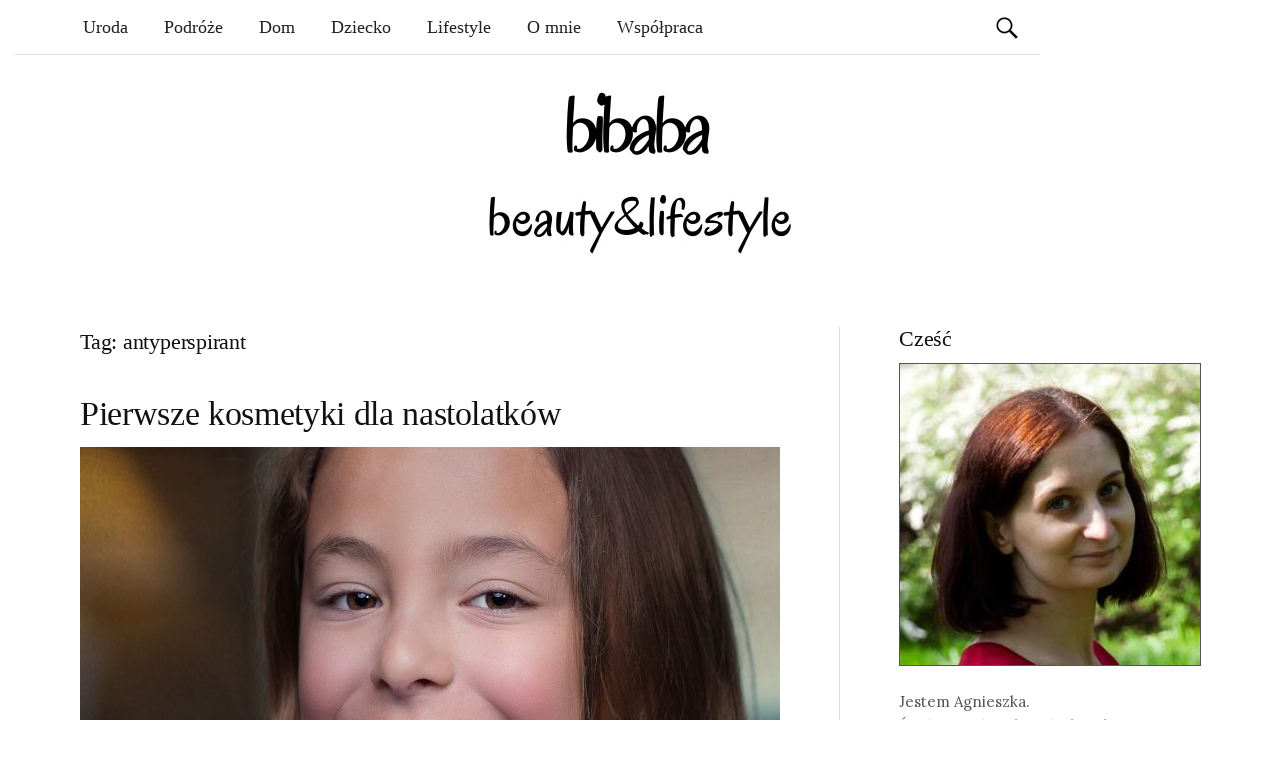

--- FILE ---
content_type: text/html; charset=UTF-8
request_url: https://bibaba.pl/t/antyperspirant/
body_size: 29118
content:
<!DOCTYPE html>
<!--[if IE 8]><html
class=ie8 lang=pl-PL>
<![endif]-->
<!--[if !(IE 8) ]><!--><html
lang=pl-PL>
<!--<![endif]--><head><meta
charset="UTF-8"><meta
name="viewport" content="width=device-width, initial-scale=1"><title>antyperspirant - bibaba.pl</title><link
rel=profile href=https://gmpg.org/xfn/11><link
rel=pingback href=https://bibaba.pl/xmlrpc.php><link
rel=apple-touch-icon sizes=180x180 href=https://bibaba.pl/wp-content/themes/graphy/images/favicon/apple-touch-icon.png><link
rel=icon type=image/png sizes=32x32 href=https://bibaba.pl/wp-content/themes/graphy/images/favicon/favicon-32x32.png><link
rel=icon type=image/png sizes=16x16 href=https://bibaba.pl/wp-content/themes/graphy/images/favicon/favicon-16x16.png><meta
name="msapplication-TileColor" content="#da532c"><meta
name="theme-color" content="#ffffff"><link
href='https://fonts.googleapis.com/css?family=Lobster|Crete+Round&subset=latin,latin-ext' rel=stylesheet type=text/css><meta
name='robots' content='noindex, follow'><style>img:is([sizes="auto" i], [sizes^="auto," i]) { contain-intrinsic-size: 3000px 1500px }</style><meta
property="og:locale" content="pl_PL"><meta
property="og:type" content="article"><meta
property="og:title" content="antyperspirant - bibaba.pl"><meta
property="og:url" content="https://bibaba.pl/t/antyperspirant/"><meta
property="og:site_name" content="Kobiecy blog lifestylowy - bibaba.pl"><meta
name="twitter:card" content="summary_large_image"> <script type=application/ld+json class=yoast-schema-graph>{"@context":"https://schema.org","@graph":[{"@type":"CollectionPage","@id":"https://bibaba.pl/t/antyperspirant/","url":"https://bibaba.pl/t/antyperspirant/","name":"antyperspirant - bibaba.pl","isPartOf":{"@id":"https://bibaba.pl/#website"},"primaryImageOfPage":{"@id":"https://bibaba.pl/t/antyperspirant/#primaryimage"},"image":{"@id":"https://bibaba.pl/t/antyperspirant/#primaryimage"},"thumbnailUrl":"https://bibaba.pl/wp-content/uploads/2020/01/pierwsze_kosmetyki_nastolatki.jpg","breadcrumb":{"@id":"https://bibaba.pl/t/antyperspirant/#breadcrumb"},"inLanguage":"pl-PL"},{"@type":"ImageObject","inLanguage":"pl-PL","@id":"https://bibaba.pl/t/antyperspirant/#primaryimage","url":"https://bibaba.pl/wp-content/uploads/2020/01/pierwsze_kosmetyki_nastolatki.jpg","contentUrl":"https://bibaba.pl/wp-content/uploads/2020/01/pierwsze_kosmetyki_nastolatki.jpg","width":1062,"height":708,"caption":"Pierwsze kosmetyki nastolatka"},{"@type":"BreadcrumbList","@id":"https://bibaba.pl/t/antyperspirant/#breadcrumb","itemListElement":[{"@type":"ListItem","position":1,"name":"Strona główna","item":"https://bibaba.pl/"},{"@type":"ListItem","position":2,"name":"antyperspirant"}]},{"@type":"WebSite","@id":"https://bibaba.pl/#website","url":"https://bibaba.pl/","name":"Kobiecy blog lifestylowy - bibaba.pl","description":"","publisher":{"@id":"https://bibaba.pl/#/schema/person/2a02b5d8fdde586eb4d0551a7cbcec1c"},"potentialAction":[{"@type":"SearchAction","target":{"@type":"EntryPoint","urlTemplate":"https://bibaba.pl/?s={search_term_string}"},"query-input":{"@type":"PropertyValueSpecification","valueRequired":true,"valueName":"search_term_string"}}],"inLanguage":"pl-PL"},{"@type":["Person","Organization"],"@id":"https://bibaba.pl/#/schema/person/2a02b5d8fdde586eb4d0551a7cbcec1c","name":"Agnieszka","image":{"@type":"ImageObject","inLanguage":"pl-PL","@id":"https://bibaba.pl/#/schema/person/image/","url":"https://secure.gravatar.com/avatar/8916eb3915e0cd67438936dc96b06b31?s=96&d=mm&r=g","contentUrl":"https://secure.gravatar.com/avatar/8916eb3915e0cd67438936dc96b06b31?s=96&d=mm&r=g","caption":"Agnieszka"},"logo":{"@id":"https://bibaba.pl/#/schema/person/image/"},"sameAs":["https://bibaba.pl/"]}]}</script> <link
rel=dns-prefetch href=//fonts.googleapis.com><link
rel=alternate type=application/rss+xml title="Kobiecy blog lifestylowy - bibaba.pl &raquo; Kanał z wpisami" href=https://bibaba.pl/feed/ > <script id=wpp-js src="https://bibaba.pl/wp-content/plugins/wordpress-popular-posts/assets/js/wpp.min.js" data-sampling=0 data-sampling-rate=100 data-api-url=https://bibaba.pl/wp-json/wordpress-popular-posts data-post-id=0 data-token=11b29ca5b4 data-lang=0 data-debug=0></script> <link
rel=alternate type=application/rss+xml title="Kobiecy blog lifestylowy - bibaba.pl &raquo; Kanał z wpisami otagowanymi jako antyperspirant" href=https://bibaba.pl/t/antyperspirant/feed/ >
 <script src="//www.googletagmanager.com/gtag/js?id=G-6P5SDB8LKP"  data-cfasync=false data-wpfc-render=false async></script> <script data-cfasync=false data-wpfc-render=false>var em_version = '8.2.4';
				var em_track_user = true;
				var em_no_track_reason = '';
								var ExactMetricsDefaultLocations = {"page_location":"https:\/\/bibaba.pl\/t\/antyperspirant\/"};
				if ( typeof ExactMetricsPrivacyGuardFilter === 'function' ) {
					var ExactMetricsLocations = (typeof ExactMetricsExcludeQuery === 'object') ? ExactMetricsPrivacyGuardFilter( ExactMetricsExcludeQuery ) : ExactMetricsPrivacyGuardFilter( ExactMetricsDefaultLocations );
				} else {
					var ExactMetricsLocations = (typeof ExactMetricsExcludeQuery === 'object') ? ExactMetricsExcludeQuery : ExactMetricsDefaultLocations;
				}

								var disableStrs = [
										'ga-disable-G-6P5SDB8LKP',
									];

				/* Function to detect opted out users */
				function __gtagTrackerIsOptedOut() {
					for (var index = 0; index < disableStrs.length; index++) {
						if (document.cookie.indexOf(disableStrs[index] + '=true') > -1) {
							return true;
						}
					}

					return false;
				}

				/* Disable tracking if the opt-out cookie exists. */
				if (__gtagTrackerIsOptedOut()) {
					for (var index = 0; index < disableStrs.length; index++) {
						window[disableStrs[index]] = true;
					}
				}

				/* Opt-out function */
				function __gtagTrackerOptout() {
					for (var index = 0; index < disableStrs.length; index++) {
						document.cookie = disableStrs[index] + '=true; expires=Thu, 31 Dec 2099 23:59:59 UTC; path=/';
						window[disableStrs[index]] = true;
					}
				}

				if ('undefined' === typeof gaOptout) {
					function gaOptout() {
						__gtagTrackerOptout();
					}
				}
								window.dataLayer = window.dataLayer || [];

				window.ExactMetricsDualTracker = {
					helpers: {},
					trackers: {},
				};
				if (em_track_user) {
					function __gtagDataLayer() {
						dataLayer.push(arguments);
					}

					function __gtagTracker(type, name, parameters) {
						if (!parameters) {
							parameters = {};
						}

						if (parameters.send_to) {
							__gtagDataLayer.apply(null, arguments);
							return;
						}

						if (type === 'event') {
														parameters.send_to = exactmetrics_frontend.v4_id;
							var hookName = name;
							if (typeof parameters['event_category'] !== 'undefined') {
								hookName = parameters['event_category'] + ':' + name;
							}

							if (typeof ExactMetricsDualTracker.trackers[hookName] !== 'undefined') {
								ExactMetricsDualTracker.trackers[hookName](parameters);
							} else {
								__gtagDataLayer('event', name, parameters);
							}
							
						} else {
							__gtagDataLayer.apply(null, arguments);
						}
					}

					__gtagTracker('js', new Date());
					__gtagTracker('set', {
						'developer_id.dNDMyYj': true,
											});
					if ( ExactMetricsLocations.page_location ) {
						__gtagTracker('set', ExactMetricsLocations);
					}
										__gtagTracker('config', 'G-6P5SDB8LKP', {"forceSSL":"true"} );
															window.gtag = __gtagTracker;										(function () {
						/* https://developers.google.com/analytics/devguides/collection/analyticsjs/ */
						/* ga and __gaTracker compatibility shim. */
						var noopfn = function () {
							return null;
						};
						var newtracker = function () {
							return new Tracker();
						};
						var Tracker = function () {
							return null;
						};
						var p = Tracker.prototype;
						p.get = noopfn;
						p.set = noopfn;
						p.send = function () {
							var args = Array.prototype.slice.call(arguments);
							args.unshift('send');
							__gaTracker.apply(null, args);
						};
						var __gaTracker = function () {
							var len = arguments.length;
							if (len === 0) {
								return;
							}
							var f = arguments[len - 1];
							if (typeof f !== 'object' || f === null || typeof f.hitCallback !== 'function') {
								if ('send' === arguments[0]) {
									var hitConverted, hitObject = false, action;
									if ('event' === arguments[1]) {
										if ('undefined' !== typeof arguments[3]) {
											hitObject = {
												'eventAction': arguments[3],
												'eventCategory': arguments[2],
												'eventLabel': arguments[4],
												'value': arguments[5] ? arguments[5] : 1,
											}
										}
									}
									if ('pageview' === arguments[1]) {
										if ('undefined' !== typeof arguments[2]) {
											hitObject = {
												'eventAction': 'page_view',
												'page_path': arguments[2],
											}
										}
									}
									if (typeof arguments[2] === 'object') {
										hitObject = arguments[2];
									}
									if (typeof arguments[5] === 'object') {
										Object.assign(hitObject, arguments[5]);
									}
									if ('undefined' !== typeof arguments[1].hitType) {
										hitObject = arguments[1];
										if ('pageview' === hitObject.hitType) {
											hitObject.eventAction = 'page_view';
										}
									}
									if (hitObject) {
										action = 'timing' === arguments[1].hitType ? 'timing_complete' : hitObject.eventAction;
										hitConverted = mapArgs(hitObject);
										__gtagTracker('event', action, hitConverted);
									}
								}
								return;
							}

							function mapArgs(args) {
								var arg, hit = {};
								var gaMap = {
									'eventCategory': 'event_category',
									'eventAction': 'event_action',
									'eventLabel': 'event_label',
									'eventValue': 'event_value',
									'nonInteraction': 'non_interaction',
									'timingCategory': 'event_category',
									'timingVar': 'name',
									'timingValue': 'value',
									'timingLabel': 'event_label',
									'page': 'page_path',
									'location': 'page_location',
									'title': 'page_title',
									'referrer' : 'page_referrer',
								};
								for (arg in args) {
																		if (!(!args.hasOwnProperty(arg) || !gaMap.hasOwnProperty(arg))) {
										hit[gaMap[arg]] = args[arg];
									} else {
										hit[arg] = args[arg];
									}
								}
								return hit;
							}

							try {
								f.hitCallback();
							} catch (ex) {
							}
						};
						__gaTracker.create = newtracker;
						__gaTracker.getByName = newtracker;
						__gaTracker.getAll = function () {
							return [];
						};
						__gaTracker.remove = noopfn;
						__gaTracker.loaded = true;
						window['__gaTracker'] = __gaTracker;
					})();
									} else {
										console.log("");
					(function () {
						function __gtagTracker() {
							return null;
						}

						window['__gtagTracker'] = __gtagTracker;
						window['gtag'] = __gtagTracker;
					})();
									}</script>  <script>/*<![CDATA[*/window._wpemojiSettings = {"baseUrl":"https:\/\/s.w.org\/images\/core\/emoji\/15.0.3\/72x72\/","ext":".png","svgUrl":"https:\/\/s.w.org\/images\/core\/emoji\/15.0.3\/svg\/","svgExt":".svg","source":{"concatemoji":"https:\/\/bibaba.pl\/wp-includes\/js\/wp-emoji-release.min.js?ver=6.7.4"}};
/*! This file is auto-generated */
!function(i,n){var o,s,e;function c(e){try{var t={supportTests:e,timestamp:(new Date).valueOf()};sessionStorage.setItem(o,JSON.stringify(t))}catch(e){}}function p(e,t,n){e.clearRect(0,0,e.canvas.width,e.canvas.height),e.fillText(t,0,0);var t=new Uint32Array(e.getImageData(0,0,e.canvas.width,e.canvas.height).data),r=(e.clearRect(0,0,e.canvas.width,e.canvas.height),e.fillText(n,0,0),new Uint32Array(e.getImageData(0,0,e.canvas.width,e.canvas.height).data));return t.every(function(e,t){return e===r[t]})}function u(e,t,n){switch(t){case"flag":return n(e,"\ud83c\udff3\ufe0f\u200d\u26a7\ufe0f","\ud83c\udff3\ufe0f\u200b\u26a7\ufe0f")?!1:!n(e,"\ud83c\uddfa\ud83c\uddf3","\ud83c\uddfa\u200b\ud83c\uddf3")&&!n(e,"\ud83c\udff4\udb40\udc67\udb40\udc62\udb40\udc65\udb40\udc6e\udb40\udc67\udb40\udc7f","\ud83c\udff4\u200b\udb40\udc67\u200b\udb40\udc62\u200b\udb40\udc65\u200b\udb40\udc6e\u200b\udb40\udc67\u200b\udb40\udc7f");case"emoji":return!n(e,"\ud83d\udc26\u200d\u2b1b","\ud83d\udc26\u200b\u2b1b")}return!1}function f(e,t,n){var r="undefined"!=typeof WorkerGlobalScope&&self instanceof WorkerGlobalScope?new OffscreenCanvas(300,150):i.createElement("canvas"),a=r.getContext("2d",{willReadFrequently:!0}),o=(a.textBaseline="top",a.font="600 32px Arial",{});return e.forEach(function(e){o[e]=t(a,e,n)}),o}function t(e){var t=i.createElement("script");t.src=e,t.defer=!0,i.head.appendChild(t)}"undefined"!=typeof Promise&&(o="wpEmojiSettingsSupports",s=["flag","emoji"],n.supports={everything:!0,everythingExceptFlag:!0},e=new Promise(function(e){i.addEventListener("DOMContentLoaded",e,{once:!0})}),new Promise(function(t){var n=function(){try{var e=JSON.parse(sessionStorage.getItem(o));if("object"==typeof e&&"number"==typeof e.timestamp&&(new Date).valueOf()<e.timestamp+604800&&"object"==typeof e.supportTests)return e.supportTests}catch(e){}return null}();if(!n){if("undefined"!=typeof Worker&&"undefined"!=typeof OffscreenCanvas&&"undefined"!=typeof URL&&URL.createObjectURL&&"undefined"!=typeof Blob)try{var e="postMessage("+f.toString()+"("+[JSON.stringify(s),u.toString(),p.toString()].join(",")+"));",r=new Blob([e],{type:"text/javascript"}),a=new Worker(URL.createObjectURL(r),{name:"wpTestEmojiSupports"});return void(a.onmessage=function(e){c(n=e.data),a.terminate(),t(n)})}catch(e){}c(n=f(s,u,p))}t(n)}).then(function(e){for(var t in e)n.supports[t]=e[t],n.supports.everything=n.supports.everything&&n.supports[t],"flag"!==t&&(n.supports.everythingExceptFlag=n.supports.everythingExceptFlag&&n.supports[t]);n.supports.everythingExceptFlag=n.supports.everythingExceptFlag&&!n.supports.flag,n.DOMReady=!1,n.readyCallback=function(){n.DOMReady=!0}}).then(function(){return e}).then(function(){var e;n.supports.everything||(n.readyCallback(),(e=n.source||{}).concatemoji?t(e.concatemoji):e.wpemoji&&e.twemoji&&(t(e.twemoji),t(e.wpemoji)))}))}((window,document),window._wpemojiSettings);/*]]>*/</script> <link
rel=stylesheet href=https://bibaba.pl/wp-content/cache/minify/4b06f.css media=all><style id=wp-emoji-styles-inline-css>img.wp-smiley, img.emoji {
		display: inline !important;
		border: none !important;
		box-shadow: none !important;
		height: 1em !important;
		width: 1em !important;
		margin: 0 0.07em !important;
		vertical-align: -0.1em !important;
		background: none !important;
		padding: 0 !important;
	}</style><link
rel=stylesheet href=https://bibaba.pl/wp-content/cache/minify/a5ff7.css media=all><style id=classic-theme-styles-inline-css>/*! This file is auto-generated */
.wp-block-button__link{color:#fff;background-color:#32373c;border-radius:9999px;box-shadow:none;text-decoration:none;padding:calc(.667em + 2px) calc(1.333em + 2px);font-size:1.125em}.wp-block-file__button{background:#32373c;color:#fff;text-decoration:none}</style><style id=global-styles-inline-css>/*<![CDATA[*/:root{--wp--preset--aspect-ratio--square: 1;--wp--preset--aspect-ratio--4-3: 4/3;--wp--preset--aspect-ratio--3-4: 3/4;--wp--preset--aspect-ratio--3-2: 3/2;--wp--preset--aspect-ratio--2-3: 2/3;--wp--preset--aspect-ratio--16-9: 16/9;--wp--preset--aspect-ratio--9-16: 9/16;--wp--preset--color--black: #000000;--wp--preset--color--cyan-bluish-gray: #abb8c3;--wp--preset--color--white: #ffffff;--wp--preset--color--pale-pink: #f78da7;--wp--preset--color--vivid-red: #cf2e2e;--wp--preset--color--luminous-vivid-orange: #ff6900;--wp--preset--color--luminous-vivid-amber: #fcb900;--wp--preset--color--light-green-cyan: #7bdcb5;--wp--preset--color--vivid-green-cyan: #00d084;--wp--preset--color--pale-cyan-blue: #8ed1fc;--wp--preset--color--vivid-cyan-blue: #0693e3;--wp--preset--color--vivid-purple: #9b51e0;--wp--preset--gradient--vivid-cyan-blue-to-vivid-purple: linear-gradient(135deg,rgba(6,147,227,1) 0%,rgb(155,81,224) 100%);--wp--preset--gradient--light-green-cyan-to-vivid-green-cyan: linear-gradient(135deg,rgb(122,220,180) 0%,rgb(0,208,130) 100%);--wp--preset--gradient--luminous-vivid-amber-to-luminous-vivid-orange: linear-gradient(135deg,rgba(252,185,0,1) 0%,rgba(255,105,0,1) 100%);--wp--preset--gradient--luminous-vivid-orange-to-vivid-red: linear-gradient(135deg,rgba(255,105,0,1) 0%,rgb(207,46,46) 100%);--wp--preset--gradient--very-light-gray-to-cyan-bluish-gray: linear-gradient(135deg,rgb(238,238,238) 0%,rgb(169,184,195) 100%);--wp--preset--gradient--cool-to-warm-spectrum: linear-gradient(135deg,rgb(74,234,220) 0%,rgb(151,120,209) 20%,rgb(207,42,186) 40%,rgb(238,44,130) 60%,rgb(251,105,98) 80%,rgb(254,248,76) 100%);--wp--preset--gradient--blush-light-purple: linear-gradient(135deg,rgb(255,206,236) 0%,rgb(152,150,240) 100%);--wp--preset--gradient--blush-bordeaux: linear-gradient(135deg,rgb(254,205,165) 0%,rgb(254,45,45) 50%,rgb(107,0,62) 100%);--wp--preset--gradient--luminous-dusk: linear-gradient(135deg,rgb(255,203,112) 0%,rgb(199,81,192) 50%,rgb(65,88,208) 100%);--wp--preset--gradient--pale-ocean: linear-gradient(135deg,rgb(255,245,203) 0%,rgb(182,227,212) 50%,rgb(51,167,181) 100%);--wp--preset--gradient--electric-grass: linear-gradient(135deg,rgb(202,248,128) 0%,rgb(113,206,126) 100%);--wp--preset--gradient--midnight: linear-gradient(135deg,rgb(2,3,129) 0%,rgb(40,116,252) 100%);--wp--preset--font-size--small: 13px;--wp--preset--font-size--medium: 20px;--wp--preset--font-size--large: 36px;--wp--preset--font-size--x-large: 42px;--wp--preset--spacing--20: 0.44rem;--wp--preset--spacing--30: 0.67rem;--wp--preset--spacing--40: 1rem;--wp--preset--spacing--50: 1.5rem;--wp--preset--spacing--60: 2.25rem;--wp--preset--spacing--70: 3.38rem;--wp--preset--spacing--80: 5.06rem;--wp--preset--shadow--natural: 6px 6px 9px rgba(0, 0, 0, 0.2);--wp--preset--shadow--deep: 12px 12px 50px rgba(0, 0, 0, 0.4);--wp--preset--shadow--sharp: 6px 6px 0px rgba(0, 0, 0, 0.2);--wp--preset--shadow--outlined: 6px 6px 0px -3px rgba(255, 255, 255, 1), 6px 6px rgba(0, 0, 0, 1);--wp--preset--shadow--crisp: 6px 6px 0px rgba(0, 0, 0, 1);}:where(.is-layout-flex){gap: 0.5em;}:where(.is-layout-grid){gap: 0.5em;}body .is-layout-flex{display: flex;}.is-layout-flex{flex-wrap: wrap;align-items: center;}.is-layout-flex > :is(*, div){margin: 0;}body .is-layout-grid{display: grid;}.is-layout-grid > :is(*, div){margin: 0;}:where(.wp-block-columns.is-layout-flex){gap: 2em;}:where(.wp-block-columns.is-layout-grid){gap: 2em;}:where(.wp-block-post-template.is-layout-flex){gap: 1.25em;}:where(.wp-block-post-template.is-layout-grid){gap: 1.25em;}.has-black-color{color: var(--wp--preset--color--black) !important;}.has-cyan-bluish-gray-color{color: var(--wp--preset--color--cyan-bluish-gray) !important;}.has-white-color{color: var(--wp--preset--color--white) !important;}.has-pale-pink-color{color: var(--wp--preset--color--pale-pink) !important;}.has-vivid-red-color{color: var(--wp--preset--color--vivid-red) !important;}.has-luminous-vivid-orange-color{color: var(--wp--preset--color--luminous-vivid-orange) !important;}.has-luminous-vivid-amber-color{color: var(--wp--preset--color--luminous-vivid-amber) !important;}.has-light-green-cyan-color{color: var(--wp--preset--color--light-green-cyan) !important;}.has-vivid-green-cyan-color{color: var(--wp--preset--color--vivid-green-cyan) !important;}.has-pale-cyan-blue-color{color: var(--wp--preset--color--pale-cyan-blue) !important;}.has-vivid-cyan-blue-color{color: var(--wp--preset--color--vivid-cyan-blue) !important;}.has-vivid-purple-color{color: var(--wp--preset--color--vivid-purple) !important;}.has-black-background-color{background-color: var(--wp--preset--color--black) !important;}.has-cyan-bluish-gray-background-color{background-color: var(--wp--preset--color--cyan-bluish-gray) !important;}.has-white-background-color{background-color: var(--wp--preset--color--white) !important;}.has-pale-pink-background-color{background-color: var(--wp--preset--color--pale-pink) !important;}.has-vivid-red-background-color{background-color: var(--wp--preset--color--vivid-red) !important;}.has-luminous-vivid-orange-background-color{background-color: var(--wp--preset--color--luminous-vivid-orange) !important;}.has-luminous-vivid-amber-background-color{background-color: var(--wp--preset--color--luminous-vivid-amber) !important;}.has-light-green-cyan-background-color{background-color: var(--wp--preset--color--light-green-cyan) !important;}.has-vivid-green-cyan-background-color{background-color: var(--wp--preset--color--vivid-green-cyan) !important;}.has-pale-cyan-blue-background-color{background-color: var(--wp--preset--color--pale-cyan-blue) !important;}.has-vivid-cyan-blue-background-color{background-color: var(--wp--preset--color--vivid-cyan-blue) !important;}.has-vivid-purple-background-color{background-color: var(--wp--preset--color--vivid-purple) !important;}.has-black-border-color{border-color: var(--wp--preset--color--black) !important;}.has-cyan-bluish-gray-border-color{border-color: var(--wp--preset--color--cyan-bluish-gray) !important;}.has-white-border-color{border-color: var(--wp--preset--color--white) !important;}.has-pale-pink-border-color{border-color: var(--wp--preset--color--pale-pink) !important;}.has-vivid-red-border-color{border-color: var(--wp--preset--color--vivid-red) !important;}.has-luminous-vivid-orange-border-color{border-color: var(--wp--preset--color--luminous-vivid-orange) !important;}.has-luminous-vivid-amber-border-color{border-color: var(--wp--preset--color--luminous-vivid-amber) !important;}.has-light-green-cyan-border-color{border-color: var(--wp--preset--color--light-green-cyan) !important;}.has-vivid-green-cyan-border-color{border-color: var(--wp--preset--color--vivid-green-cyan) !important;}.has-pale-cyan-blue-border-color{border-color: var(--wp--preset--color--pale-cyan-blue) !important;}.has-vivid-cyan-blue-border-color{border-color: var(--wp--preset--color--vivid-cyan-blue) !important;}.has-vivid-purple-border-color{border-color: var(--wp--preset--color--vivid-purple) !important;}.has-vivid-cyan-blue-to-vivid-purple-gradient-background{background: var(--wp--preset--gradient--vivid-cyan-blue-to-vivid-purple) !important;}.has-light-green-cyan-to-vivid-green-cyan-gradient-background{background: var(--wp--preset--gradient--light-green-cyan-to-vivid-green-cyan) !important;}.has-luminous-vivid-amber-to-luminous-vivid-orange-gradient-background{background: var(--wp--preset--gradient--luminous-vivid-amber-to-luminous-vivid-orange) !important;}.has-luminous-vivid-orange-to-vivid-red-gradient-background{background: var(--wp--preset--gradient--luminous-vivid-orange-to-vivid-red) !important;}.has-very-light-gray-to-cyan-bluish-gray-gradient-background{background: var(--wp--preset--gradient--very-light-gray-to-cyan-bluish-gray) !important;}.has-cool-to-warm-spectrum-gradient-background{background: var(--wp--preset--gradient--cool-to-warm-spectrum) !important;}.has-blush-light-purple-gradient-background{background: var(--wp--preset--gradient--blush-light-purple) !important;}.has-blush-bordeaux-gradient-background{background: var(--wp--preset--gradient--blush-bordeaux) !important;}.has-luminous-dusk-gradient-background{background: var(--wp--preset--gradient--luminous-dusk) !important;}.has-pale-ocean-gradient-background{background: var(--wp--preset--gradient--pale-ocean) !important;}.has-electric-grass-gradient-background{background: var(--wp--preset--gradient--electric-grass) !important;}.has-midnight-gradient-background{background: var(--wp--preset--gradient--midnight) !important;}.has-small-font-size{font-size: var(--wp--preset--font-size--small) !important;}.has-medium-font-size{font-size: var(--wp--preset--font-size--medium) !important;}.has-large-font-size{font-size: var(--wp--preset--font-size--large) !important;}.has-x-large-font-size{font-size: var(--wp--preset--font-size--x-large) !important;}
:where(.wp-block-post-template.is-layout-flex){gap: 1.25em;}:where(.wp-block-post-template.is-layout-grid){gap: 1.25em;}
:where(.wp-block-columns.is-layout-flex){gap: 2em;}:where(.wp-block-columns.is-layout-grid){gap: 2em;}
:root :where(.wp-block-pullquote){font-size: 1.5em;line-height: 1.6;}/*]]>*/</style><link
rel=stylesheet href=https://bibaba.pl/wp-content/cache/minify/46e6a.css media=all><style id=crp-style-rounded-thumbs-inline-css>.crp_related.crp-rounded-thumbs a {
				width: 150px;
                height: 150px;
				text-decoration: none;
			}
			.crp_related.crp-rounded-thumbs img {
				max-width: 150px;
				margin: auto;
			}
			.crp_related.crp-rounded-thumbs .crp_title {
				width: 100%;
			}</style><link
rel=stylesheet href=https://bibaba.pl/wp-content/cache/minify/de73e.css media=all><link
rel=stylesheet id=graphy-fonts-css href='//fonts.googleapis.com/css?family=Lora%3A400%2C400italic%2C700%2C700italic%7CBitter%3A400&#038;subset=latin%2Clatin-ext' type=text/css media=all><link
rel=stylesheet href=https://bibaba.pl/wp-content/cache/minify/8db59.css media=all> <script src=https://bibaba.pl/wp-content/cache/minify/d93b6.js></script> <script data-cfasync=false data-wpfc-render=false id=exactmetrics-frontend-script-js-extra>var exactmetrics_frontend = {"js_events_tracking":"true","download_extensions":"zip,mp3,mpeg,pdf,docx,pptx,xlsx,rar","inbound_paths":"[{\"path\":\"\\\/go\\\/\",\"label\":\"affiliate\"},{\"path\":\"\\\/recommend\\\/\",\"label\":\"affiliate\"}]","home_url":"https:\/\/bibaba.pl","hash_tracking":"false","v4_id":"G-6P5SDB8LKP"};</script> <script src=https://bibaba.pl/wp-content/cache/minify/818c0.js></script> <link
rel=https://api.w.org/ href=https://bibaba.pl/wp-json/ ><link
rel=alternate title=JSON type=application/json href=https://bibaba.pl/wp-json/wp/v2/tags/1010><style id=wpp-loading-animation-styles>@-webkit-keyframes bgslide{from{background-position-x:0}to{background-position-x:-200%}}@keyframes bgslide{from{background-position-x:0}to{background-position-x:-200%}}.wpp-widget-block-placeholder,.wpp-shortcode-placeholder{margin:0 auto;width:60px;height:3px;background:#dd3737;background:linear-gradient(90deg,#dd3737 0%,#571313 10%,#dd3737 100%);background-size:200% auto;border-radius:3px;-webkit-animation:bgslide 1s infinite linear;animation:bgslide 1s infinite linear}</style><style>.site-logo { margin-top: px; padding-bottom: px; }
			.entry-content a, .entry-summary a, .comment-content a, .comment-respond a, .navigation a, .comment-navigation a, .current-menu-item > a { color:; }
			a:hover { color:; }</style></head><body
class="archive tag tag-antyperspirant tag-1010 has-sidebar footer-0 has-avatars"><div
id=fb-root></div> <script async defer crossorigin=anonymous src="https://connect.facebook.net/pl_PL/sdk.js#xfbml=1&version=v3.2&appId=131151803639196&autoLogAppEvents=1"></script> <div
id=page class="hfeed site"><header
id=masthead class=site-header role=banner><div
class=main-navigation-wrapper><nav
id=site-navigation class=main-navigation role=navigation><h1 class="menu-toggle">Menu</h1>
<a
class="skip-link screen-reader-text" href=#content>Skip to content</a><div
class=menu-menu-glowne-container><ul
id=menu-menu-glowne class=menu><li
id=menu-item-349 class="menu-item menu-item-type-taxonomy menu-item-object-category menu-item-349"><a
href=https://bibaba.pl/uroda/ >Uroda</a></li>
<li
id=menu-item-2401 class="menu-item menu-item-type-taxonomy menu-item-object-category menu-item-2401"><a
href=https://bibaba.pl/podroze/ >Podróże</a></li>
<li
id=menu-item-350 class="menu-item menu-item-type-taxonomy menu-item-object-category menu-item-350"><a
href=https://bibaba.pl/dom/ >Dom</a></li>
<li
id=menu-item-729 class="menu-item menu-item-type-taxonomy menu-item-object-category menu-item-729"><a
href=https://bibaba.pl/dziecko/ >Dziecko</a></li>
<li
id=menu-item-348 class="menu-item menu-item-type-taxonomy menu-item-object-category menu-item-348"><a
href=https://bibaba.pl/lifestyle/ >Lifestyle</a></li>
<li
id=menu-item-2530 class="menu-item menu-item-type-post_type menu-item-object-page menu-item-2530"><a
href=https://bibaba.pl/o-mnie/ >O mnie</a></li>
<li
id=menu-item-732 class="menu-item menu-item-type-post_type menu-item-object-page menu-item-732"><a
href=https://bibaba.pl/kontakt/ >Współpraca</a></li>
<li
id=menu-item-4421 class="social menu-item menu-item-type-custom menu-item-object-custom menu-item-4421"><a
href=https://www.instagram.com/bibaba.pl/ ><i
class="fa fa-instagram"></i></a></li>
<li
id=menu-item-4420 class="social menu-item menu-item-type-custom menu-item-object-custom menu-item-4420"><a
href=https://www.facebook.com/bibabaPL/ ><i
class="fa fa-facebook-square"></i></a></li>
<li
id=menu-item-4422 class="social menu-item menu-item-type-custom menu-item-object-custom menu-item-4422"><a
href=https://bibaba.pl/feed/ ><i
class="fa fa-rss-square"></i></a></li></ul></div><form
role=search method=get class=search-form action=https://bibaba.pl/ >
<label>
<span
class=screen-reader-text>Szukaj:</span>
<input
type=search class=search-field placeholder="Szukaj &hellip;" value name=s>
</label>
<input
type=submit class=search-submit value=Szukaj></form></nav></div><div
class=site-branding><a
href=https://bibaba.pl title="Strona główna bibaba.pl">
<img
src=https://bibaba.pl/wp-content/themes/graphy/images/bibaba-logo.jpg alt="Logo bibaba" width=305 height=165>
</a></div></header><div
id=content class=site-content><section
id=primary class=content-area><main
id=main class=site-main role=main><header
class=page-header><h1 class="page-title">
Tag: antyperspirant</h1></header><article
id=post-6113 class="post-6113 post type-post status-publish format-standard has-post-thumbnail hentry category-dziecko category-uroda tag-antyperspirant tag-dojrzewanie tag-dziecko tag-kosmetyki tag-kosmetyki-nastolatki tag-kosmetyki-naturalne tag-kosmetyki-naturalne-nastolatki tag-nastolatka tag-niedoskonalosci tag-pocenie-sie tag-tlusta-cera"><header
class=entry-header><h1 class="entry-title"><a
href=https://bibaba.pl/kosmetyki-dla-nastolatkow/ rel=bookmark>Pierwsze kosmetyki dla nastolatków</a></h1><div
class=post-thumbnail>
<a
href=https://bibaba.pl/kosmetyki-dla-nastolatkow/ ><img
width=700 height=466 src=https://bibaba.pl/wp-content/uploads/2020/01/pierwsze_kosmetyki_nastolatki-800x533.jpg class="attachment-post-thumbnail size-post-thumbnail wp-post-image" alt="Pierwsze kosmetyki nastolatka" decoding=async fetchpriority=high srcset="https://bibaba.pl/wp-content/uploads/2020/01/pierwsze_kosmetyki_nastolatki-800x533.jpg 800w, https://bibaba.pl/wp-content/uploads/2020/01/pierwsze_kosmetyki_nastolatki-700x467.jpg 700w, https://bibaba.pl/wp-content/uploads/2020/01/pierwsze_kosmetyki_nastolatki-768x512.jpg 768w, https://bibaba.pl/wp-content/uploads/2020/01/pierwsze_kosmetyki_nastolatki-1024x683.jpg 1024w, https://bibaba.pl/wp-content/uploads/2020/01/pierwsze_kosmetyki_nastolatki.jpg 1062w" sizes="(max-width: 700px) 100vw, 700px"></a></div></header><div
class=entry-summary><p>Moje&nbsp;córki maja niespełna 10 lat, siłą rzeczy więc&nbsp;obracam się w&nbsp;środowisku rodziców mających dzieci w&nbsp;podobnym wieku. Pytają mnie czasem, jakie kosmetyki polecam dla ich dzieci w&nbsp;wieku 10-13-15 lat, ale&nbsp;już nie&nbsp;typowo dziecięce. Ich dziecko bowiem nie&nbsp;chce dłużej używać dotychczasowych kosmetyków twierdząc, że&nbsp;są&nbsp;obciachowe i&nbsp;dla dzidziusiów albo&nbsp;kosmetyki dla dzieci przestały być dla niego wystarczające. Dziś podpowiadam więc, jakie wybrać&#8230;</p>		<a
href=https://bibaba.pl/kosmetyki-dla-nastolatkow/ rel=bookmark><span
class=continue-reading>Czytaj dalej &rarr;</span></a></div></article><article
id=post-5484 class="post-5484 post type-post status-publish format-standard has-post-thumbnail hentry category-uroda tag-antyperspirant tag-bioderma tag-boker tag-etiaxil tag-filtr-przeciwsloneczny tag-lato tag-letni-niezbedni tag-ochrona-przeciwsloneczna tag-ochrona-przed-potem tag-pot"><header
class=entry-header><h1 class="entry-title"><a
href=https://bibaba.pl/letni-niezbednik-krem-z-filtrem-i-skuteczny-antyperspirant/ rel=bookmark>Letni niezbędnik: krem z&nbsp;filtrem i&nbsp;skuteczny antyperspirant</a></h1><div
class=post-thumbnail>
<a
href=https://bibaba.pl/letni-niezbednik-krem-z-filtrem-i-skuteczny-antyperspirant/ ><img
width=700 height=466 src=https://bibaba.pl/wp-content/uploads/2019/06/letni_niezbednik-800x533.jpg class="attachment-post-thumbnail size-post-thumbnail wp-post-image" alt="Letni niezbędnik: krem z filtrem i skuteczny antyperspirant" decoding=async srcset="https://bibaba.pl/wp-content/uploads/2019/06/letni_niezbednik-800x533.jpg 800w, https://bibaba.pl/wp-content/uploads/2019/06/letni_niezbednik-700x466.jpg 700w, https://bibaba.pl/wp-content/uploads/2019/06/letni_niezbednik-768x512.jpg 768w, https://bibaba.pl/wp-content/uploads/2019/06/letni_niezbednik-1024x682.jpg 1024w, https://bibaba.pl/wp-content/uploads/2019/06/letni_niezbednik.jpg 1280w" sizes="(max-width: 700px) 100vw, 700px"></a></div></header><div
class=entry-summary><p>Kosmetyki, których&nbsp;używamy, zmieniają się wraz z&nbsp;porami roku. Latem intuicyjnie wybieramy nieco lżejsze formuły i&nbsp;zapachy, inne kolory. Przede wszystkim jednak zabezpieczamy się przed&nbsp;negatywnymi skutkami promieniowania słonecznego i&nbsp;wysokich temperatur. W&nbsp;mojej&nbsp;kosmetyczce pojawiają się kremy z&nbsp;wysokim filtrem przeciwsłonecznym i&nbsp;silniejszy antyperspirant. Polecam je&nbsp;Wam, bo&nbsp;są&nbsp;sprawdzone i&nbsp;skuteczne. Mój&nbsp;letni niezbędnik Skuteczny antyperspitant &#8211; Etiaxil Comfort To&nbsp;nie&nbsp;jest zwykły antyperspirant, tylko&nbsp;produkt do&nbsp;zadań specjalnych. Jeśli&#8230;</p>		<a
href=https://bibaba.pl/letni-niezbednik-krem-z-filtrem-i-skuteczny-antyperspirant/ rel=bookmark><span
class=continue-reading>Czytaj dalej &rarr;</span></a></div></article></main></section><div
id=secondary class="widget-area sidebar-area" role=complementary><aside
id=text-62 class="widget widget_text"><h4 class="widget-title">Cześć</h4><div
class=textwidget><img
src=https://bibaba.pl/wp-content/uploads/2016/03/ja.jpg border=1>
<BR><BR>
Jestem Agnieszka. <BR>
Ścisły umysł. Dobra słuchaczka. Rozmarzona romantyczka. Wrażliwa introwertyczka. Ambitna perfekcjonistka. Matka nastolatek. Żona programisty. <BR>
Kocham czytać, jeść i&nbsp;mieć święty spokój. Lubię podróże, ale&nbsp;chętnie wracam do&nbsp;domu.</div></aside><aside
id=block-2 class="widget widget_block"><div
class=popular-posts><h4 class="widget-title">Ostatnio popularne</h4><ul
class=wpp-list>
<li>
<a
href=https://bibaba.pl/lesny-zakatek-biale-bloto/ class=wpp-post-title target=_self>Leśny Zakątek Białe Błoto</a>
</li>
<li>
<a
href=https://bibaba.pl/ferie-w-gdansku/ class=wpp-post-title target=_self>Ferie w Gdańsku czyli co robić zimą w Trójmieście</a>
</li>
<li>
<a
href=https://bibaba.pl/najprostsze-ciastka-z-czekolada-bez-jajek-mleka-i-masla/ class=wpp-post-title target=_self>Najprostsze ciastka z czekoladą – bez jajek, mleka i masła</a>
</li>
<li>
<a
href=https://bibaba.pl/wielka-sowa-zima/ class=wpp-post-title target=_self>Wielka Sowa zimą czyli gdzie na sanki z Wrocławia</a>
</li>
<li>
<a
href=https://bibaba.pl/darmowe-probki-perfum-yodeyma/ class=wpp-post-title target=_self>Darmowe próbki perfum Yodeyma</a>
</li>
<li>
<a
href=https://bibaba.pl/gry-planszowe-dla-dzieci/ class=wpp-post-title target=_self>10 gier planszowych dla 10-latka (+bonus)</a>
</li></ul></div></aside><aside
id=text-3 class="widget widget_text"><h4 class="widget-title">Facebook</h4><div
class=textwidget><div
class=fb-page data-href=https://www.facebook.com/bibabaPL data-small-header=true data-adapt-container-width=true data-hide-cover=true data-show-facepile=true><blockquote
cite=https://www.facebook.com/bibabaPL class=fb-xfbml-parse-ignore><a
href=https://www.facebook.com/bibabaPL>bibaba</a></blockquote></div></div></aside><aside
id=text-2 class="widget widget_text"><h4 class="widget-title">Instagram</h4><div
class=textwidget><div
id=sb_instagram  class="sbi sbi_mob_col_1 sbi_tab_col_2 sbi_col_4 sbi_width_resp" style="padding-bottom: 10px;width: 100%;" data-feedid=sbi_17841401322037685#20  data-res=auto data-cols=4 data-colsmobile=1 data-colstablet=2 data-num=20 data-nummobile data-item-padding=5 data-shortcode-atts={&quot;cachetime&quot;:30}  data-postid data-locatornonce=d1ad704d30 data-sbi-flags=favorLocal><div
class=sb_instagram_header   >
<a
class=sbi_header_link target=_blank rel="nofollow noopener" href=https://www.instagram.com/bibaba.pl/ title=@bibaba.pl><div
class="sbi_header_text sbi_no_bio"><div
class=sbi_header_img  data-avatar-url="https://scontent-bru2-1.cdninstagram.com/v/t51.2885-19/1209462_531781333697114_1534151673_a.jpg?stp=dst-jpg_s206x206_tt6&amp;_nc_cat=102&amp;ccb=7-5&amp;_nc_sid=bf7eb4&amp;efg=eyJ2ZW5jb2RlX3RhZyI6InByb2ZpbGVfcGljLnd3dy4zMTguQzMifQ%3D%3D&amp;_nc_ohc=-7_nrZ8hoc0Q7kNvwENoN_w&amp;_nc_oc=AdkGsWVWCt7E3UVfoWeBnJUm1qJn6Xo08JdL9V72fzBU6lPsu9HQy19aqPVQE4Cev-Y&amp;_nc_zt=24&amp;_nc_ht=scontent-bru2-1.cdninstagram.com&amp;edm=AP4hL3IEAAAA&amp;_nc_tpa=Q5bMBQFeliC7dDpBXjW9SOX1ABOGN6CY5c-nbrmOeMXXbOqZsGYpTHir3Ljrj-OpNUUI5W1aWVGn-Z8UgA&amp;oh=00_Afq2lMrpPpkF8LD8g6hqwqfI3Iz3oNk-1n0wGOKyy0uGYg&amp;oe=69714929"><div
class=sbi_header_img_hover  ><svg
class="sbi_new_logo fa-instagram fa-w-14" aria-hidden=true data-fa-processed aria-label=Instagram data-prefix=fab data-icon=instagram role=img viewBox="0 0 448 512">
<path
fill=currentColor d="M224.1 141c-63.6 0-114.9 51.3-114.9 114.9s51.3 114.9 114.9 114.9S339 319.5 339 255.9 287.7 141 224.1 141zm0 189.6c-41.1 0-74.7-33.5-74.7-74.7s33.5-74.7 74.7-74.7 74.7 33.5 74.7 74.7-33.6 74.7-74.7 74.7zm146.4-194.3c0 14.9-12 26.8-26.8 26.8-14.9 0-26.8-12-26.8-26.8s12-26.8 26.8-26.8 26.8 12 26.8 26.8zm76.1 27.2c-1.7-35.9-9.9-67.7-36.2-93.9-26.2-26.2-58-34.4-93.9-36.2-37-2.1-147.9-2.1-184.9 0-35.8 1.7-67.6 9.9-93.9 36.1s-34.4 58-36.2 93.9c-2.1 37-2.1 147.9 0 184.9 1.7 35.9 9.9 67.7 36.2 93.9s58 34.4 93.9 36.2c37 2.1 147.9 2.1 184.9 0 35.9-1.7 67.7-9.9 93.9-36.2 26.2-26.2 34.4-58 36.2-93.9 2.1-37 2.1-147.8 0-184.8zM398.8 388c-7.8 19.6-22.9 34.7-42.6 42.6-29.5 11.7-99.5 9-132.1 9s-102.7 2.6-132.1-9c-19.6-7.8-34.7-22.9-42.6-42.6-11.7-29.5-9-99.5-9-132.1s-2.6-102.7 9-132.1c7.8-19.6 22.9-34.7 42.6-42.6 29.5-11.7 99.5-9 132.1-9s102.7-2.6 132.1 9c19.6 7.8 34.7 22.9 42.6 42.6 11.7 29.5 9 99.5 9 132.1s2.7 102.7-9 132.1z"></path>
</svg></div>
<img
src=https://bibaba.pl/wp-content/uploads/sb-instagram-feed-images/bibaba.pl.webp alt="Agnieszka Szajda" width=50 height=50></div><div
class=sbi_feedtheme_header_text><h3>bibaba.pl</h3></div></div>
</a></div><div
id=sbi_images  style="gap: 10px;"><div
class="sbi_item sbi_type_carousel sbi_new sbi_transition" id=sbi_18105880267665515 data-date=1768233036><div
class=sbi_photo_wrap>
<a
class=sbi_photo href=https://www.instagram.com/p/DTapGmijJLv/ target=_blank rel="noopener nofollow" data-full-res="https://scontent-bru2-1.cdninstagram.com/v/t51.82787-15/615873336_18551343304044068_8583528205105083044_n.webp?stp=dst-jpg_e35_tt6&#038;_nc_cat=100&#038;ccb=7-5&#038;_nc_sid=18de74&#038;efg=eyJlZmdfdGFnIjoiQ0FST1VTRUxfSVRFTS5iZXN0X2ltYWdlX3VybGdlbi5DMyJ9&#038;_nc_ohc=vvTqPQUuwBQQ7kNvwHZ2wY-&#038;_nc_oc=Adm3KPfI1j1zr0XAFIERBakeK6cNd9dS-penVd9uqcM0vj1krgKAMf6x1uJhMdS2w-0&#038;_nc_zt=23&#038;_nc_ht=scontent-bru2-1.cdninstagram.com&#038;edm=ANo9K5cEAAAA&#038;_nc_gid=eG46j8uiuzNK99R6qPC_rg&#038;oh=00_Afqlu3Go6fNc2vNc0w_JMotTk-u9DHoHmYodSvZrOKRPTA&#038;oe=69713099" data-img-src-set="{&quot;d&quot;:&quot;https:\/\/scontent-bru2-1.cdninstagram.com\/v\/t51.82787-15\/615873336_18551343304044068_8583528205105083044_n.webp?stp=dst-jpg_e35_tt6&amp;_nc_cat=100&amp;ccb=7-5&amp;_nc_sid=18de74&amp;efg=eyJlZmdfdGFnIjoiQ0FST1VTRUxfSVRFTS5iZXN0X2ltYWdlX3VybGdlbi5DMyJ9&amp;_nc_ohc=vvTqPQUuwBQQ7kNvwHZ2wY-&amp;_nc_oc=Adm3KPfI1j1zr0XAFIERBakeK6cNd9dS-penVd9uqcM0vj1krgKAMf6x1uJhMdS2w-0&amp;_nc_zt=23&amp;_nc_ht=scontent-bru2-1.cdninstagram.com&amp;edm=ANo9K5cEAAAA&amp;_nc_gid=eG46j8uiuzNK99R6qPC_rg&amp;oh=00_Afqlu3Go6fNc2vNc0w_JMotTk-u9DHoHmYodSvZrOKRPTA&amp;oe=69713099&quot;,&quot;150&quot;:&quot;https:\/\/scontent-bru2-1.cdninstagram.com\/v\/t51.82787-15\/615873336_18551343304044068_8583528205105083044_n.webp?stp=dst-jpg_e35_tt6&amp;_nc_cat=100&amp;ccb=7-5&amp;_nc_sid=18de74&amp;efg=eyJlZmdfdGFnIjoiQ0FST1VTRUxfSVRFTS5iZXN0X2ltYWdlX3VybGdlbi5DMyJ9&amp;_nc_ohc=vvTqPQUuwBQQ7kNvwHZ2wY-&amp;_nc_oc=Adm3KPfI1j1zr0XAFIERBakeK6cNd9dS-penVd9uqcM0vj1krgKAMf6x1uJhMdS2w-0&amp;_nc_zt=23&amp;_nc_ht=scontent-bru2-1.cdninstagram.com&amp;edm=ANo9K5cEAAAA&amp;_nc_gid=eG46j8uiuzNK99R6qPC_rg&amp;oh=00_Afqlu3Go6fNc2vNc0w_JMotTk-u9DHoHmYodSvZrOKRPTA&amp;oe=69713099&quot;,&quot;320&quot;:&quot;https:\/\/scontent-bru2-1.cdninstagram.com\/v\/t51.82787-15\/615873336_18551343304044068_8583528205105083044_n.webp?stp=dst-jpg_e35_tt6&amp;_nc_cat=100&amp;ccb=7-5&amp;_nc_sid=18de74&amp;efg=eyJlZmdfdGFnIjoiQ0FST1VTRUxfSVRFTS5iZXN0X2ltYWdlX3VybGdlbi5DMyJ9&amp;_nc_ohc=vvTqPQUuwBQQ7kNvwHZ2wY-&amp;_nc_oc=Adm3KPfI1j1zr0XAFIERBakeK6cNd9dS-penVd9uqcM0vj1krgKAMf6x1uJhMdS2w-0&amp;_nc_zt=23&amp;_nc_ht=scontent-bru2-1.cdninstagram.com&amp;edm=ANo9K5cEAAAA&amp;_nc_gid=eG46j8uiuzNK99R6qPC_rg&amp;oh=00_Afqlu3Go6fNc2vNc0w_JMotTk-u9DHoHmYodSvZrOKRPTA&amp;oe=69713099&quot;,&quot;640&quot;:&quot;https:\/\/scontent-bru2-1.cdninstagram.com\/v\/t51.82787-15\/615873336_18551343304044068_8583528205105083044_n.webp?stp=dst-jpg_e35_tt6&amp;_nc_cat=100&amp;ccb=7-5&amp;_nc_sid=18de74&amp;efg=eyJlZmdfdGFnIjoiQ0FST1VTRUxfSVRFTS5iZXN0X2ltYWdlX3VybGdlbi5DMyJ9&amp;_nc_ohc=vvTqPQUuwBQQ7kNvwHZ2wY-&amp;_nc_oc=Adm3KPfI1j1zr0XAFIERBakeK6cNd9dS-penVd9uqcM0vj1krgKAMf6x1uJhMdS2w-0&amp;_nc_zt=23&amp;_nc_ht=scontent-bru2-1.cdninstagram.com&amp;edm=ANo9K5cEAAAA&amp;_nc_gid=eG46j8uiuzNK99R6qPC_rg&amp;oh=00_Afqlu3Go6fNc2vNc0w_JMotTk-u9DHoHmYodSvZrOKRPTA&amp;oe=69713099&quot;}">
<span
class=sbi-screenreader>Doceniam ładne momenty, chociaż nie&nbsp;przepadam za</span>
<svg
class="svg-inline--fa fa-clone fa-w-16 sbi_lightbox_carousel_icon" aria-hidden=true aria-label=Clone data-fa-proƒcessed data-prefix=far data-icon=clone role=img xmlns=http://www.w3.org/2000/svg viewBox="0 0 512 512">
<path
fill=currentColor d="M464 0H144c-26.51 0-48 21.49-48 48v48H48c-26.51 0-48 21.49-48 48v320c0 26.51 21.49 48 48 48h320c26.51 0 48-21.49 48-48v-48h48c26.51 0 48-21.49 48-48V48c0-26.51-21.49-48-48-48zM362 464H54a6 6 0 0 1-6-6V150a6 6 0 0 1 6-6h42v224c0 26.51 21.49 48 48 48h224v42a6 6 0 0 1-6 6zm96-96H150a6 6 0 0 1-6-6V54a6 6 0 0 1 6-6h308a6 6 0 0 1 6 6v308a6 6 0 0 1-6 6z"></path>
</svg>	 <img
src=https://bibaba.pl/wp-content/plugins/instagram-feed/img/placeholder.png alt="Doceniam ładne momenty, chociaż nie przepadam za zimą. A Radunia zawsze ok. Mniej zatłoczona i bardziej płaska niż Ślęża 😉zima • w górach • Radunia • Dolny Śląsk • mroźno#wgórachjestwszystkocokocham #radunia #zima #wdzięczność">
</a></div></div><div
class="sbi_item sbi_type_image sbi_new sbi_transition" id=sbi_18390355408179700 data-date=1767775955><div
class=sbi_photo_wrap>
<a
class=sbi_photo href=https://www.instagram.com/p/DTNBSl9DX22/ target=_blank rel="noopener nofollow" data-full-res="https://scontent-bru2-1.cdninstagram.com/v/t51.82787-15/611617994_18550449475044068_4274916961688508655_n.webp?stp=dst-jpg_e35_tt6&#038;_nc_cat=110&#038;ccb=7-5&#038;_nc_sid=18de74&#038;efg=eyJlZmdfdGFnIjoiRkVFRC5iZXN0X2ltYWdlX3VybGdlbi5DMyJ9&#038;_nc_ohc=1v1dwIJTRUgQ7kNvwF6H6XQ&#038;_nc_oc=AdkLtGKPp9aHuxlhWqwvUezZKRnXTKkOnAP90Yc3iKIabAJPgoCqGnV9HZVqBH68wRQ&#038;_nc_zt=23&#038;_nc_ht=scontent-bru2-1.cdninstagram.com&#038;edm=ANo9K5cEAAAA&#038;_nc_gid=eG46j8uiuzNK99R6qPC_rg&#038;oh=00_Afrnm3_RzAJoNehgU8A56oe_iqGGxoHnCfmOZRDUxYmGLA&#038;oe=69712D85" data-img-src-set="{&quot;d&quot;:&quot;https:\/\/scontent-bru2-1.cdninstagram.com\/v\/t51.82787-15\/611617994_18550449475044068_4274916961688508655_n.webp?stp=dst-jpg_e35_tt6&amp;_nc_cat=110&amp;ccb=7-5&amp;_nc_sid=18de74&amp;efg=eyJlZmdfdGFnIjoiRkVFRC5iZXN0X2ltYWdlX3VybGdlbi5DMyJ9&amp;_nc_ohc=1v1dwIJTRUgQ7kNvwF6H6XQ&amp;_nc_oc=AdkLtGKPp9aHuxlhWqwvUezZKRnXTKkOnAP90Yc3iKIabAJPgoCqGnV9HZVqBH68wRQ&amp;_nc_zt=23&amp;_nc_ht=scontent-bru2-1.cdninstagram.com&amp;edm=ANo9K5cEAAAA&amp;_nc_gid=eG46j8uiuzNK99R6qPC_rg&amp;oh=00_Afrnm3_RzAJoNehgU8A56oe_iqGGxoHnCfmOZRDUxYmGLA&amp;oe=69712D85&quot;,&quot;150&quot;:&quot;https:\/\/scontent-bru2-1.cdninstagram.com\/v\/t51.82787-15\/611617994_18550449475044068_4274916961688508655_n.webp?stp=dst-jpg_e35_tt6&amp;_nc_cat=110&amp;ccb=7-5&amp;_nc_sid=18de74&amp;efg=eyJlZmdfdGFnIjoiRkVFRC5iZXN0X2ltYWdlX3VybGdlbi5DMyJ9&amp;_nc_ohc=1v1dwIJTRUgQ7kNvwF6H6XQ&amp;_nc_oc=AdkLtGKPp9aHuxlhWqwvUezZKRnXTKkOnAP90Yc3iKIabAJPgoCqGnV9HZVqBH68wRQ&amp;_nc_zt=23&amp;_nc_ht=scontent-bru2-1.cdninstagram.com&amp;edm=ANo9K5cEAAAA&amp;_nc_gid=eG46j8uiuzNK99R6qPC_rg&amp;oh=00_Afrnm3_RzAJoNehgU8A56oe_iqGGxoHnCfmOZRDUxYmGLA&amp;oe=69712D85&quot;,&quot;320&quot;:&quot;https:\/\/scontent-bru2-1.cdninstagram.com\/v\/t51.82787-15\/611617994_18550449475044068_4274916961688508655_n.webp?stp=dst-jpg_e35_tt6&amp;_nc_cat=110&amp;ccb=7-5&amp;_nc_sid=18de74&amp;efg=eyJlZmdfdGFnIjoiRkVFRC5iZXN0X2ltYWdlX3VybGdlbi5DMyJ9&amp;_nc_ohc=1v1dwIJTRUgQ7kNvwF6H6XQ&amp;_nc_oc=AdkLtGKPp9aHuxlhWqwvUezZKRnXTKkOnAP90Yc3iKIabAJPgoCqGnV9HZVqBH68wRQ&amp;_nc_zt=23&amp;_nc_ht=scontent-bru2-1.cdninstagram.com&amp;edm=ANo9K5cEAAAA&amp;_nc_gid=eG46j8uiuzNK99R6qPC_rg&amp;oh=00_Afrnm3_RzAJoNehgU8A56oe_iqGGxoHnCfmOZRDUxYmGLA&amp;oe=69712D85&quot;,&quot;640&quot;:&quot;https:\/\/scontent-bru2-1.cdninstagram.com\/v\/t51.82787-15\/611617994_18550449475044068_4274916961688508655_n.webp?stp=dst-jpg_e35_tt6&amp;_nc_cat=110&amp;ccb=7-5&amp;_nc_sid=18de74&amp;efg=eyJlZmdfdGFnIjoiRkVFRC5iZXN0X2ltYWdlX3VybGdlbi5DMyJ9&amp;_nc_ohc=1v1dwIJTRUgQ7kNvwF6H6XQ&amp;_nc_oc=AdkLtGKPp9aHuxlhWqwvUezZKRnXTKkOnAP90Yc3iKIabAJPgoCqGnV9HZVqBH68wRQ&amp;_nc_zt=23&amp;_nc_ht=scontent-bru2-1.cdninstagram.com&amp;edm=ANo9K5cEAAAA&amp;_nc_gid=eG46j8uiuzNK99R6qPC_rg&amp;oh=00_Afrnm3_RzAJoNehgU8A56oe_iqGGxoHnCfmOZRDUxYmGLA&amp;oe=69712D85&quot;}">
<span
class=sbi-screenreader>&quot;Michelsbaude&quot; Marcina Wawrzyńczaka to&nbsp;historia n</span>
<img
src=https://bibaba.pl/wp-content/plugins/instagram-feed/img/placeholder.png alt="&quot;Michelsbaude&quot; Marcina Wawrzyńczaka to historia nieistniejącej już dziś budy (chaty, gospody), która od około 1776 do 1905 roku stała nieopodal Rozdroża pod Cichą Równią w Górach Izerskich. To również, a może przede wszystkim, opowieść o prostym życiu mieszkańców oraz o pierwszej turystyce po Izerach a także o surowych warunkach, jakie tam panowały (nawet latem przymrozek potrafił zniszczyć uprawy).Świetnie przygotowana, bardzo dobrze się ją czyta. Polecam wszystkim tym, którzy są ciekawi przeszłości turystyki w Górach Izerskich, których nie nudzi historia i opisy przyrody.książka • Marcin Wawrzyńczak • Michelsbaude • góry • Góry Izerskie • Izery#czytanie #michelsbaude #wgórachjestwszystkocokocham #góryizerskie #książkigórskie">
</a></div></div><div
class="sbi_item sbi_type_carousel sbi_new sbi_transition" id=sbi_17896015371348128 data-date=1763305327><div
class=sbi_photo_wrap>
<a
class=sbi_photo href=https://www.instagram.com/p/DRHyPqtjGWl/ target=_blank rel="noopener nofollow" data-full-res="https://scontent-bru2-1.cdninstagram.com/v/t51.82787-15/583661461_18541497814044068_6843291873534161656_n.webp?stp=dst-jpg_e35_tt6&#038;_nc_cat=106&#038;ccb=7-5&#038;_nc_sid=18de74&#038;efg=eyJlZmdfdGFnIjoiQ0FST1VTRUxfSVRFTS5iZXN0X2ltYWdlX3VybGdlbi5DMyJ9&#038;_nc_ohc=NImrzK7vwncQ7kNvwEkm38P&#038;_nc_oc=AdkzLOjw2uSk0-yC8I5g40xJ9Z8AVufZ0g9NpgNZMyeCNSQHbXZtSOk3Ooc3bGDjVD0&#038;_nc_zt=23&#038;_nc_ht=scontent-bru2-1.cdninstagram.com&#038;edm=ANo9K5cEAAAA&#038;_nc_gid=eG46j8uiuzNK99R6qPC_rg&#038;oh=00_AfppUhdSvRR8Vo0n8WH1HutY0JfzYrLakI8Pg8MRJEx1IA&#038;oe=69713344" data-img-src-set="{&quot;d&quot;:&quot;https:\/\/scontent-bru2-1.cdninstagram.com\/v\/t51.82787-15\/583661461_18541497814044068_6843291873534161656_n.webp?stp=dst-jpg_e35_tt6&amp;_nc_cat=106&amp;ccb=7-5&amp;_nc_sid=18de74&amp;efg=eyJlZmdfdGFnIjoiQ0FST1VTRUxfSVRFTS5iZXN0X2ltYWdlX3VybGdlbi5DMyJ9&amp;_nc_ohc=NImrzK7vwncQ7kNvwEkm38P&amp;_nc_oc=AdkzLOjw2uSk0-yC8I5g40xJ9Z8AVufZ0g9NpgNZMyeCNSQHbXZtSOk3Ooc3bGDjVD0&amp;_nc_zt=23&amp;_nc_ht=scontent-bru2-1.cdninstagram.com&amp;edm=ANo9K5cEAAAA&amp;_nc_gid=eG46j8uiuzNK99R6qPC_rg&amp;oh=00_AfppUhdSvRR8Vo0n8WH1HutY0JfzYrLakI8Pg8MRJEx1IA&amp;oe=69713344&quot;,&quot;150&quot;:&quot;https:\/\/scontent-bru2-1.cdninstagram.com\/v\/t51.82787-15\/583661461_18541497814044068_6843291873534161656_n.webp?stp=dst-jpg_e35_tt6&amp;_nc_cat=106&amp;ccb=7-5&amp;_nc_sid=18de74&amp;efg=eyJlZmdfdGFnIjoiQ0FST1VTRUxfSVRFTS5iZXN0X2ltYWdlX3VybGdlbi5DMyJ9&amp;_nc_ohc=NImrzK7vwncQ7kNvwEkm38P&amp;_nc_oc=AdkzLOjw2uSk0-yC8I5g40xJ9Z8AVufZ0g9NpgNZMyeCNSQHbXZtSOk3Ooc3bGDjVD0&amp;_nc_zt=23&amp;_nc_ht=scontent-bru2-1.cdninstagram.com&amp;edm=ANo9K5cEAAAA&amp;_nc_gid=eG46j8uiuzNK99R6qPC_rg&amp;oh=00_AfppUhdSvRR8Vo0n8WH1HutY0JfzYrLakI8Pg8MRJEx1IA&amp;oe=69713344&quot;,&quot;320&quot;:&quot;https:\/\/scontent-bru2-1.cdninstagram.com\/v\/t51.82787-15\/583661461_18541497814044068_6843291873534161656_n.webp?stp=dst-jpg_e35_tt6&amp;_nc_cat=106&amp;ccb=7-5&amp;_nc_sid=18de74&amp;efg=eyJlZmdfdGFnIjoiQ0FST1VTRUxfSVRFTS5iZXN0X2ltYWdlX3VybGdlbi5DMyJ9&amp;_nc_ohc=NImrzK7vwncQ7kNvwEkm38P&amp;_nc_oc=AdkzLOjw2uSk0-yC8I5g40xJ9Z8AVufZ0g9NpgNZMyeCNSQHbXZtSOk3Ooc3bGDjVD0&amp;_nc_zt=23&amp;_nc_ht=scontent-bru2-1.cdninstagram.com&amp;edm=ANo9K5cEAAAA&amp;_nc_gid=eG46j8uiuzNK99R6qPC_rg&amp;oh=00_AfppUhdSvRR8Vo0n8WH1HutY0JfzYrLakI8Pg8MRJEx1IA&amp;oe=69713344&quot;,&quot;640&quot;:&quot;https:\/\/scontent-bru2-1.cdninstagram.com\/v\/t51.82787-15\/583661461_18541497814044068_6843291873534161656_n.webp?stp=dst-jpg_e35_tt6&amp;_nc_cat=106&amp;ccb=7-5&amp;_nc_sid=18de74&amp;efg=eyJlZmdfdGFnIjoiQ0FST1VTRUxfSVRFTS5iZXN0X2ltYWdlX3VybGdlbi5DMyJ9&amp;_nc_ohc=NImrzK7vwncQ7kNvwEkm38P&amp;_nc_oc=AdkzLOjw2uSk0-yC8I5g40xJ9Z8AVufZ0g9NpgNZMyeCNSQHbXZtSOk3Ooc3bGDjVD0&amp;_nc_zt=23&amp;_nc_ht=scontent-bru2-1.cdninstagram.com&amp;edm=ANo9K5cEAAAA&amp;_nc_gid=eG46j8uiuzNK99R6qPC_rg&amp;oh=00_AfppUhdSvRR8Vo0n8WH1HutY0JfzYrLakI8Pg8MRJEx1IA&amp;oe=69713344&quot;}">
<span
class=sbi-screenreader>Wczoraj moje&nbsp;córki pojechały z&nbsp;koleżankami na&nbsp;W</span>
<svg
class="svg-inline--fa fa-clone fa-w-16 sbi_lightbox_carousel_icon" aria-hidden=true aria-label=Clone data-fa-proƒcessed data-prefix=far data-icon=clone role=img xmlns=http://www.w3.org/2000/svg viewBox="0 0 512 512">
<path
fill=currentColor d="M464 0H144c-26.51 0-48 21.49-48 48v48H48c-26.51 0-48 21.49-48 48v320c0 26.51 21.49 48 48 48h320c26.51 0 48-21.49 48-48v-48h48c26.51 0 48-21.49 48-48V48c0-26.51-21.49-48-48-48zM362 464H54a6 6 0 0 1-6-6V150a6 6 0 0 1 6-6h42v224c0 26.51 21.49 48 48 48h224v42a6 6 0 0 1-6 6zm96-96H150a6 6 0 0 1-6-6V54a6 6 0 0 1 6-6h308a6 6 0 0 1 6 6v308a6 6 0 0 1-6 6z"></path>
</svg>	 <img
src=https://bibaba.pl/wp-content/plugins/instagram-feed/img/placeholder.png alt="Wczoraj moje córki pojechały z koleżankami na Wielką Sowę, więc skoro już wstaliśmy bladym świtem, to też trzeba było ogarnąć jakiś wyjazd. We Wrocławiu padało. Pomyśleliśmy, że wypad do zaprzyjaźnionej kawiarni w Jedlinie-Zdroju a potem spacer po Kamykach to dobry pomysł. No nie padało, ale za to mgła była taka, że na początku kompletnie nic nie było widać. Na szczęście jak przeszliśmy przygotowane dwie krótkie trasy, trochę się przejaśniło, bo byłabym zawiedziona. Na pewno wrócimy wiosną/latem.Podoba mi się, jak takie miejsca, trochę jak Wilkołak, są przygotowane do zwiedzania. Mini parking, wytyczone trasy, tabliczki, oznaczone punkty widokowe, ławki. Wszystko dla ludzi, ale z poszanowaniem natury. A Kamyki? Stary kamieniołom melafiru, poniemiecki. Z Głuszycy Górnej można podjechać pod sam zbiornik. Zimą niektóre miejsca mogą być niebezpieczne.Kamyki • kamieniołom • Głuszyca • mgła • jesień#kamyki #kamieniołom #głuszyca #mgła #autumnvibes #jesiennie #klimatycznie">
</a></div></div><div
class="sbi_item sbi_type_image sbi_new sbi_transition" id=sbi_18533459695016920 data-date=1763034657><div
class=sbi_photo_wrap>
<a
class=sbi_photo href=https://www.instagram.com/p/DQ_t-4xDIS3/ target=_blank rel="noopener nofollow" data-full-res="https://scontent-bru2-1.cdninstagram.com/v/t51.82787-15/581793621_18540993238044068_3538960929639476952_n.webp?stp=dst-jpg_e35_tt6&#038;_nc_cat=100&#038;ccb=7-5&#038;_nc_sid=18de74&#038;efg=eyJlZmdfdGFnIjoiRkVFRC5iZXN0X2ltYWdlX3VybGdlbi5DMyJ9&#038;_nc_ohc=qDhUSI2UMBAQ7kNvwGuhsGc&#038;_nc_oc=Admtg4h64zzsQD9BX_rl2TVSPqiQ5Ojsk2xePJiT63OGYa7tVvEw04lCZoR2ZWMAw8w&#038;_nc_zt=23&#038;_nc_ht=scontent-bru2-1.cdninstagram.com&#038;edm=ANo9K5cEAAAA&#038;_nc_gid=eG46j8uiuzNK99R6qPC_rg&#038;oh=00_Afr1vVXl7AuKyYVh7X-YOofi89JqkUKwnIXvqW1UDRwKFw&#038;oe=69714E12" data-img-src-set="{&quot;d&quot;:&quot;https:\/\/scontent-bru2-1.cdninstagram.com\/v\/t51.82787-15\/581793621_18540993238044068_3538960929639476952_n.webp?stp=dst-jpg_e35_tt6&amp;_nc_cat=100&amp;ccb=7-5&amp;_nc_sid=18de74&amp;efg=eyJlZmdfdGFnIjoiRkVFRC5iZXN0X2ltYWdlX3VybGdlbi5DMyJ9&amp;_nc_ohc=qDhUSI2UMBAQ7kNvwGuhsGc&amp;_nc_oc=Admtg4h64zzsQD9BX_rl2TVSPqiQ5Ojsk2xePJiT63OGYa7tVvEw04lCZoR2ZWMAw8w&amp;_nc_zt=23&amp;_nc_ht=scontent-bru2-1.cdninstagram.com&amp;edm=ANo9K5cEAAAA&amp;_nc_gid=eG46j8uiuzNK99R6qPC_rg&amp;oh=00_Afr1vVXl7AuKyYVh7X-YOofi89JqkUKwnIXvqW1UDRwKFw&amp;oe=69714E12&quot;,&quot;150&quot;:&quot;https:\/\/scontent-bru2-1.cdninstagram.com\/v\/t51.82787-15\/581793621_18540993238044068_3538960929639476952_n.webp?stp=dst-jpg_e35_tt6&amp;_nc_cat=100&amp;ccb=7-5&amp;_nc_sid=18de74&amp;efg=eyJlZmdfdGFnIjoiRkVFRC5iZXN0X2ltYWdlX3VybGdlbi5DMyJ9&amp;_nc_ohc=qDhUSI2UMBAQ7kNvwGuhsGc&amp;_nc_oc=Admtg4h64zzsQD9BX_rl2TVSPqiQ5Ojsk2xePJiT63OGYa7tVvEw04lCZoR2ZWMAw8w&amp;_nc_zt=23&amp;_nc_ht=scontent-bru2-1.cdninstagram.com&amp;edm=ANo9K5cEAAAA&amp;_nc_gid=eG46j8uiuzNK99R6qPC_rg&amp;oh=00_Afr1vVXl7AuKyYVh7X-YOofi89JqkUKwnIXvqW1UDRwKFw&amp;oe=69714E12&quot;,&quot;320&quot;:&quot;https:\/\/scontent-bru2-1.cdninstagram.com\/v\/t51.82787-15\/581793621_18540993238044068_3538960929639476952_n.webp?stp=dst-jpg_e35_tt6&amp;_nc_cat=100&amp;ccb=7-5&amp;_nc_sid=18de74&amp;efg=eyJlZmdfdGFnIjoiRkVFRC5iZXN0X2ltYWdlX3VybGdlbi5DMyJ9&amp;_nc_ohc=qDhUSI2UMBAQ7kNvwGuhsGc&amp;_nc_oc=Admtg4h64zzsQD9BX_rl2TVSPqiQ5Ojsk2xePJiT63OGYa7tVvEw04lCZoR2ZWMAw8w&amp;_nc_zt=23&amp;_nc_ht=scontent-bru2-1.cdninstagram.com&amp;edm=ANo9K5cEAAAA&amp;_nc_gid=eG46j8uiuzNK99R6qPC_rg&amp;oh=00_Afr1vVXl7AuKyYVh7X-YOofi89JqkUKwnIXvqW1UDRwKFw&amp;oe=69714E12&quot;,&quot;640&quot;:&quot;https:\/\/scontent-bru2-1.cdninstagram.com\/v\/t51.82787-15\/581793621_18540993238044068_3538960929639476952_n.webp?stp=dst-jpg_e35_tt6&amp;_nc_cat=100&amp;ccb=7-5&amp;_nc_sid=18de74&amp;efg=eyJlZmdfdGFnIjoiRkVFRC5iZXN0X2ltYWdlX3VybGdlbi5DMyJ9&amp;_nc_ohc=qDhUSI2UMBAQ7kNvwGuhsGc&amp;_nc_oc=Admtg4h64zzsQD9BX_rl2TVSPqiQ5Ojsk2xePJiT63OGYa7tVvEw04lCZoR2ZWMAw8w&amp;_nc_zt=23&amp;_nc_ht=scontent-bru2-1.cdninstagram.com&amp;edm=ANo9K5cEAAAA&amp;_nc_gid=eG46j8uiuzNK99R6qPC_rg&amp;oh=00_Afr1vVXl7AuKyYVh7X-YOofi89JqkUKwnIXvqW1UDRwKFw&amp;oe=69714E12&quot;}">
<span
class=sbi-screenreader>Książki Agnieszki Jeż z&nbsp;komisarz Sonią Kranz t</span>
<img
src=https://bibaba.pl/wp-content/plugins/instagram-feed/img/placeholder.png alt="Książki Agnieszki Jeż z komisarz Sonią Kranz to jedna z moich ulubionych dolnośląskich serii kryminalnych. Nie tylko ze względu na położenie, ale też dlatego, że kojarzę opisywane miejsca — są mi po prostu bliższe. Choć na miejscu z okładki jeszcze! nie byłam, to kiedy Sonia wchodziła w pośpiechu na Waligórę, mruczałam pod nosem jak Smerf Maruda:„Jak ja nie cierpię Waligóry!” 😂Zdarzyło Wam się kiedyś trafić w książce na miejsce, które znacie z własnych wędrówek?książka • Agnieszka Jeż • Potrzask • Sprawy Sonii Kranz • kryminał • Dolny Śląsk#potrzask #agnieszkajeż #sprawysonikranz #dolnyśląsk #dolnośląskie #kamieniołom #kamyki #czytanie #seriakryminalna #waligóra">
</a></div></div><div
class="sbi_item sbi_type_carousel sbi_new sbi_transition" id=sbi_17897827125183815 data-date=1762431235><div
class=sbi_photo_wrap>
<a
class=sbi_photo href=https://www.instagram.com/p/DQtvC82jFTs/ target=_blank rel="noopener nofollow" data-full-res="https://scontent-bru2-1.cdninstagram.com/v/t51.82787-15/574192167_18538293292044068_8465437575348465635_n.webp?stp=dst-jpg_e35_tt6&#038;_nc_cat=110&#038;ccb=7-5&#038;_nc_sid=18de74&#038;efg=eyJlZmdfdGFnIjoiQ0FST1VTRUxfSVRFTS5iZXN0X2ltYWdlX3VybGdlbi5DMyJ9&#038;_nc_ohc=TkNdC2jiL1oQ7kNvwFsNs-Q&#038;_nc_oc=AdnIK1t3iOWftVY_hb0bslJ0h8iHfOA_4_cpI2QB3z6yUu--NDH76FcNX15kHzdQiYU&#038;_nc_zt=23&#038;_nc_ht=scontent-bru2-1.cdninstagram.com&#038;edm=ANo9K5cEAAAA&#038;_nc_gid=eG46j8uiuzNK99R6qPC_rg&#038;oh=00_AfqfAHXWLwQbAg6PyOsPNLgLjvQp-8qr8jKA9gV9yBdv3g&#038;oe=69712AEA" data-img-src-set="{&quot;d&quot;:&quot;https:\/\/scontent-bru2-1.cdninstagram.com\/v\/t51.82787-15\/574192167_18538293292044068_8465437575348465635_n.webp?stp=dst-jpg_e35_tt6&amp;_nc_cat=110&amp;ccb=7-5&amp;_nc_sid=18de74&amp;efg=eyJlZmdfdGFnIjoiQ0FST1VTRUxfSVRFTS5iZXN0X2ltYWdlX3VybGdlbi5DMyJ9&amp;_nc_ohc=TkNdC2jiL1oQ7kNvwFsNs-Q&amp;_nc_oc=AdnIK1t3iOWftVY_hb0bslJ0h8iHfOA_4_cpI2QB3z6yUu--NDH76FcNX15kHzdQiYU&amp;_nc_zt=23&amp;_nc_ht=scontent-bru2-1.cdninstagram.com&amp;edm=ANo9K5cEAAAA&amp;_nc_gid=eG46j8uiuzNK99R6qPC_rg&amp;oh=00_AfqfAHXWLwQbAg6PyOsPNLgLjvQp-8qr8jKA9gV9yBdv3g&amp;oe=69712AEA&quot;,&quot;150&quot;:&quot;https:\/\/scontent-bru2-1.cdninstagram.com\/v\/t51.82787-15\/574192167_18538293292044068_8465437575348465635_n.webp?stp=dst-jpg_e35_tt6&amp;_nc_cat=110&amp;ccb=7-5&amp;_nc_sid=18de74&amp;efg=eyJlZmdfdGFnIjoiQ0FST1VTRUxfSVRFTS5iZXN0X2ltYWdlX3VybGdlbi5DMyJ9&amp;_nc_ohc=TkNdC2jiL1oQ7kNvwFsNs-Q&amp;_nc_oc=AdnIK1t3iOWftVY_hb0bslJ0h8iHfOA_4_cpI2QB3z6yUu--NDH76FcNX15kHzdQiYU&amp;_nc_zt=23&amp;_nc_ht=scontent-bru2-1.cdninstagram.com&amp;edm=ANo9K5cEAAAA&amp;_nc_gid=eG46j8uiuzNK99R6qPC_rg&amp;oh=00_AfqfAHXWLwQbAg6PyOsPNLgLjvQp-8qr8jKA9gV9yBdv3g&amp;oe=69712AEA&quot;,&quot;320&quot;:&quot;https:\/\/scontent-bru2-1.cdninstagram.com\/v\/t51.82787-15\/574192167_18538293292044068_8465437575348465635_n.webp?stp=dst-jpg_e35_tt6&amp;_nc_cat=110&amp;ccb=7-5&amp;_nc_sid=18de74&amp;efg=eyJlZmdfdGFnIjoiQ0FST1VTRUxfSVRFTS5iZXN0X2ltYWdlX3VybGdlbi5DMyJ9&amp;_nc_ohc=TkNdC2jiL1oQ7kNvwFsNs-Q&amp;_nc_oc=AdnIK1t3iOWftVY_hb0bslJ0h8iHfOA_4_cpI2QB3z6yUu--NDH76FcNX15kHzdQiYU&amp;_nc_zt=23&amp;_nc_ht=scontent-bru2-1.cdninstagram.com&amp;edm=ANo9K5cEAAAA&amp;_nc_gid=eG46j8uiuzNK99R6qPC_rg&amp;oh=00_AfqfAHXWLwQbAg6PyOsPNLgLjvQp-8qr8jKA9gV9yBdv3g&amp;oe=69712AEA&quot;,&quot;640&quot;:&quot;https:\/\/scontent-bru2-1.cdninstagram.com\/v\/t51.82787-15\/574192167_18538293292044068_8465437575348465635_n.webp?stp=dst-jpg_e35_tt6&amp;_nc_cat=110&amp;ccb=7-5&amp;_nc_sid=18de74&amp;efg=eyJlZmdfdGFnIjoiQ0FST1VTRUxfSVRFTS5iZXN0X2ltYWdlX3VybGdlbi5DMyJ9&amp;_nc_ohc=TkNdC2jiL1oQ7kNvwFsNs-Q&amp;_nc_oc=AdnIK1t3iOWftVY_hb0bslJ0h8iHfOA_4_cpI2QB3z6yUu--NDH76FcNX15kHzdQiYU&amp;_nc_zt=23&amp;_nc_ht=scontent-bru2-1.cdninstagram.com&amp;edm=ANo9K5cEAAAA&amp;_nc_gid=eG46j8uiuzNK99R6qPC_rg&amp;oh=00_AfqfAHXWLwQbAg6PyOsPNLgLjvQp-8qr8jKA9gV9yBdv3g&amp;oe=69712AEA&quot;}">
<span
class=sbi-screenreader>Intensywne i&nbsp;trwałe perfumy o&nbsp;zapachu czystego bz</span>
<svg
class="svg-inline--fa fa-clone fa-w-16 sbi_lightbox_carousel_icon" aria-hidden=true aria-label=Clone data-fa-proƒcessed data-prefix=far data-icon=clone role=img xmlns=http://www.w3.org/2000/svg viewBox="0 0 512 512">
<path
fill=currentColor d="M464 0H144c-26.51 0-48 21.49-48 48v48H48c-26.51 0-48 21.49-48 48v320c0 26.51 21.49 48 48 48h320c26.51 0 48-21.49 48-48v-48h48c26.51 0 48-21.49 48-48V48c0-26.51-21.49-48-48-48zM362 464H54a6 6 0 0 1-6-6V150a6 6 0 0 1 6-6h42v224c0 26.51 21.49 48 48 48h224v42a6 6 0 0 1-6 6zm96-96H150a6 6 0 0 1-6-6V54a6 6 0 0 1 6-6h308a6 6 0 0 1 6 6v308a6 6 0 0 1-6 6z"></path>
</svg>	 <img
src=https://bibaba.pl/wp-content/plugins/instagram-feed/img/placeholder.png alt="Intensywne i trwałe perfumy o zapachu czystego bzu od @soppocosmetics 💜Uwielbiam! Tylko z moją migrenową głową muszę na nie uważać, bo przez cały dzień naprawdę trudno o nich zapomnieć.Lubicie takie mono zapachy? Ja uwielbiam jeszcze konwalię i cynamon. Konwaliowe perfumy pokażę może następnym razem a na cynamon czekam od Soppo 🤎perfumy • zapachy • bez • ładnie pachnie#perfumy #zapachbzu #bzowelove #zapachy #sopppo #zapachlata #polecajka">
</a></div></div><div
class="sbi_item sbi_type_image sbi_new sbi_transition" id=sbi_18095557507805835 data-date=1761565531><div
class=sbi_photo_wrap>
<a
class=sbi_photo href=https://www.instagram.com/p/DQT72KfjL6h/ target=_blank rel="noopener nofollow" data-full-res="https://scontent-bru2-1.cdninstagram.com/v/t51.82787-15/573101097_18536538970044068_5489108115192347589_n.jpg?stp=dst-jpg_e35_tt6&#038;_nc_cat=101&#038;ccb=7-5&#038;_nc_sid=18de74&#038;efg=eyJlZmdfdGFnIjoiRkVFRC5iZXN0X2ltYWdlX3VybGdlbi5DMyJ9&#038;_nc_ohc=UMuyybSXc9sQ7kNvwFfw76T&#038;_nc_oc=AdmHI7KIwo-0ZzOrBjcuXVMzQZjVHC8-AFf9-5KU848vY70Osjt4NGU2qEPvVIfzw4I&#038;_nc_zt=23&#038;_nc_ht=scontent-bru2-1.cdninstagram.com&#038;edm=ANo9K5cEAAAA&#038;_nc_gid=eG46j8uiuzNK99R6qPC_rg&#038;oh=00_AfrDsiET9SZcPPiE3IqojpI0gSpj5qwTVFPYw2Qjt6FUMg&#038;oe=6971272E" data-img-src-set="{&quot;d&quot;:&quot;https:\/\/scontent-bru2-1.cdninstagram.com\/v\/t51.82787-15\/573101097_18536538970044068_5489108115192347589_n.jpg?stp=dst-jpg_e35_tt6&amp;_nc_cat=101&amp;ccb=7-5&amp;_nc_sid=18de74&amp;efg=eyJlZmdfdGFnIjoiRkVFRC5iZXN0X2ltYWdlX3VybGdlbi5DMyJ9&amp;_nc_ohc=UMuyybSXc9sQ7kNvwFfw76T&amp;_nc_oc=AdmHI7KIwo-0ZzOrBjcuXVMzQZjVHC8-AFf9-5KU848vY70Osjt4NGU2qEPvVIfzw4I&amp;_nc_zt=23&amp;_nc_ht=scontent-bru2-1.cdninstagram.com&amp;edm=ANo9K5cEAAAA&amp;_nc_gid=eG46j8uiuzNK99R6qPC_rg&amp;oh=00_AfrDsiET9SZcPPiE3IqojpI0gSpj5qwTVFPYw2Qjt6FUMg&amp;oe=6971272E&quot;,&quot;150&quot;:&quot;https:\/\/scontent-bru2-1.cdninstagram.com\/v\/t51.82787-15\/573101097_18536538970044068_5489108115192347589_n.jpg?stp=dst-jpg_e35_tt6&amp;_nc_cat=101&amp;ccb=7-5&amp;_nc_sid=18de74&amp;efg=eyJlZmdfdGFnIjoiRkVFRC5iZXN0X2ltYWdlX3VybGdlbi5DMyJ9&amp;_nc_ohc=UMuyybSXc9sQ7kNvwFfw76T&amp;_nc_oc=AdmHI7KIwo-0ZzOrBjcuXVMzQZjVHC8-AFf9-5KU848vY70Osjt4NGU2qEPvVIfzw4I&amp;_nc_zt=23&amp;_nc_ht=scontent-bru2-1.cdninstagram.com&amp;edm=ANo9K5cEAAAA&amp;_nc_gid=eG46j8uiuzNK99R6qPC_rg&amp;oh=00_AfrDsiET9SZcPPiE3IqojpI0gSpj5qwTVFPYw2Qjt6FUMg&amp;oe=6971272E&quot;,&quot;320&quot;:&quot;https:\/\/scontent-bru2-1.cdninstagram.com\/v\/t51.82787-15\/573101097_18536538970044068_5489108115192347589_n.jpg?stp=dst-jpg_e35_tt6&amp;_nc_cat=101&amp;ccb=7-5&amp;_nc_sid=18de74&amp;efg=eyJlZmdfdGFnIjoiRkVFRC5iZXN0X2ltYWdlX3VybGdlbi5DMyJ9&amp;_nc_ohc=UMuyybSXc9sQ7kNvwFfw76T&amp;_nc_oc=AdmHI7KIwo-0ZzOrBjcuXVMzQZjVHC8-AFf9-5KU848vY70Osjt4NGU2qEPvVIfzw4I&amp;_nc_zt=23&amp;_nc_ht=scontent-bru2-1.cdninstagram.com&amp;edm=ANo9K5cEAAAA&amp;_nc_gid=eG46j8uiuzNK99R6qPC_rg&amp;oh=00_AfrDsiET9SZcPPiE3IqojpI0gSpj5qwTVFPYw2Qjt6FUMg&amp;oe=6971272E&quot;,&quot;640&quot;:&quot;https:\/\/scontent-bru2-1.cdninstagram.com\/v\/t51.82787-15\/573101097_18536538970044068_5489108115192347589_n.jpg?stp=dst-jpg_e35_tt6&amp;_nc_cat=101&amp;ccb=7-5&amp;_nc_sid=18de74&amp;efg=eyJlZmdfdGFnIjoiRkVFRC5iZXN0X2ltYWdlX3VybGdlbi5DMyJ9&amp;_nc_ohc=UMuyybSXc9sQ7kNvwFfw76T&amp;_nc_oc=AdmHI7KIwo-0ZzOrBjcuXVMzQZjVHC8-AFf9-5KU848vY70Osjt4NGU2qEPvVIfzw4I&amp;_nc_zt=23&amp;_nc_ht=scontent-bru2-1.cdninstagram.com&amp;edm=ANo9K5cEAAAA&amp;_nc_gid=eG46j8uiuzNK99R6qPC_rg&amp;oh=00_AfrDsiET9SZcPPiE3IqojpI0gSpj5qwTVFPYw2Qjt6FUMg&amp;oe=6971272E&quot;}">
<span
class=sbi-screenreader>&quot;Poniemieckie&quot; Karoliny Kuszyk to&nbsp;książka niezwy</span>
<img
src=https://bibaba.pl/wp-content/plugins/instagram-feed/img/placeholder.png alt="&quot;Poniemieckie&quot; Karoliny Kuszyk to książka niezwykła. Ile ona wzbudziła we mnie emocji! Od smutku, złości, po nieśmiałą nadzieję, czasem nawet odrobinę radości. Ziemie Odzyskane, a szczególnie Dolny Śląsk, na którym moi dziadkowie znaleźli swój dom. Niechciany, niepolski, niszczony, rozkradany, niekochany. Będący dla jednych marnym zastępstwem, dla innych ziemią obiecaną, lepszym światem, a dla jeszcze innych, o których też trzeba pamiętać, domem, wszystkim, co trzeba było opuścić. I nawet dziś, po tylu latach, tak trudno niektórym zaakceptować, że to kiedyś nie było nasze i się o to zatroszczyć. A ja tylko żałuję, że moje zainteresowanie tematem przyszło tak późno, że nie mam już nikogo bliskiego, kogo mogłabym zapytać, jak to było.książka • Karolina Kuszyk • Poniemieckie • Dolny Śląsk • historia • wzrusz • dom#czytanie #poniemieckie #wydawnictwoczarne #karolinakuszyk #ziemieodzyskane #dolnyśląsk #hisstoria #wzruszenia #korzenie #dom">
</a></div></div><div
class="sbi_item sbi_type_carousel sbi_new sbi_transition" id=sbi_18137465929454979 data-date=1760887335><div
class=sbi_photo_wrap>
<a
class=sbi_photo href=https://www.instagram.com/p/DP_uSnaDOKs/ target=_blank rel="noopener nofollow" data-full-res="https://scontent-bru2-1.cdninstagram.com/v/t51.82787-15/567664200_18534420163044068_5570951535864854188_n.webp?stp=dst-jpg_e35_tt6&#038;_nc_cat=110&#038;ccb=7-5&#038;_nc_sid=18de74&#038;efg=eyJlZmdfdGFnIjoiQ0FST1VTRUxfSVRFTS5iZXN0X2ltYWdlX3VybGdlbi5DMyJ9&#038;_nc_ohc=Bok5iDhqaxcQ7kNvwEqF5AA&#038;_nc_oc=Adm8Yx6xk8WNjLuD8a-baQxrQxjuc_1YYOjzN218l7OjPXHr1bDJqacUOVJ15IsaSwg&#038;_nc_zt=23&#038;_nc_ht=scontent-bru2-1.cdninstagram.com&#038;edm=ANo9K5cEAAAA&#038;_nc_gid=eG46j8uiuzNK99R6qPC_rg&#038;oh=00_AfpqGvRd8JIc-ogCJSPKGlzvLlOz-tP9a6RM26Uge3ZJZw&#038;oe=69713035" data-img-src-set="{&quot;d&quot;:&quot;https:\/\/scontent-bru2-1.cdninstagram.com\/v\/t51.82787-15\/567664200_18534420163044068_5570951535864854188_n.webp?stp=dst-jpg_e35_tt6&amp;_nc_cat=110&amp;ccb=7-5&amp;_nc_sid=18de74&amp;efg=eyJlZmdfdGFnIjoiQ0FST1VTRUxfSVRFTS5iZXN0X2ltYWdlX3VybGdlbi5DMyJ9&amp;_nc_ohc=Bok5iDhqaxcQ7kNvwEqF5AA&amp;_nc_oc=Adm8Yx6xk8WNjLuD8a-baQxrQxjuc_1YYOjzN218l7OjPXHr1bDJqacUOVJ15IsaSwg&amp;_nc_zt=23&amp;_nc_ht=scontent-bru2-1.cdninstagram.com&amp;edm=ANo9K5cEAAAA&amp;_nc_gid=eG46j8uiuzNK99R6qPC_rg&amp;oh=00_AfpqGvRd8JIc-ogCJSPKGlzvLlOz-tP9a6RM26Uge3ZJZw&amp;oe=69713035&quot;,&quot;150&quot;:&quot;https:\/\/scontent-bru2-1.cdninstagram.com\/v\/t51.82787-15\/567664200_18534420163044068_5570951535864854188_n.webp?stp=dst-jpg_e35_tt6&amp;_nc_cat=110&amp;ccb=7-5&amp;_nc_sid=18de74&amp;efg=eyJlZmdfdGFnIjoiQ0FST1VTRUxfSVRFTS5iZXN0X2ltYWdlX3VybGdlbi5DMyJ9&amp;_nc_ohc=Bok5iDhqaxcQ7kNvwEqF5AA&amp;_nc_oc=Adm8Yx6xk8WNjLuD8a-baQxrQxjuc_1YYOjzN218l7OjPXHr1bDJqacUOVJ15IsaSwg&amp;_nc_zt=23&amp;_nc_ht=scontent-bru2-1.cdninstagram.com&amp;edm=ANo9K5cEAAAA&amp;_nc_gid=eG46j8uiuzNK99R6qPC_rg&amp;oh=00_AfpqGvRd8JIc-ogCJSPKGlzvLlOz-tP9a6RM26Uge3ZJZw&amp;oe=69713035&quot;,&quot;320&quot;:&quot;https:\/\/scontent-bru2-1.cdninstagram.com\/v\/t51.82787-15\/567664200_18534420163044068_5570951535864854188_n.webp?stp=dst-jpg_e35_tt6&amp;_nc_cat=110&amp;ccb=7-5&amp;_nc_sid=18de74&amp;efg=eyJlZmdfdGFnIjoiQ0FST1VTRUxfSVRFTS5iZXN0X2ltYWdlX3VybGdlbi5DMyJ9&amp;_nc_ohc=Bok5iDhqaxcQ7kNvwEqF5AA&amp;_nc_oc=Adm8Yx6xk8WNjLuD8a-baQxrQxjuc_1YYOjzN218l7OjPXHr1bDJqacUOVJ15IsaSwg&amp;_nc_zt=23&amp;_nc_ht=scontent-bru2-1.cdninstagram.com&amp;edm=ANo9K5cEAAAA&amp;_nc_gid=eG46j8uiuzNK99R6qPC_rg&amp;oh=00_AfpqGvRd8JIc-ogCJSPKGlzvLlOz-tP9a6RM26Uge3ZJZw&amp;oe=69713035&quot;,&quot;640&quot;:&quot;https:\/\/scontent-bru2-1.cdninstagram.com\/v\/t51.82787-15\/567664200_18534420163044068_5570951535864854188_n.webp?stp=dst-jpg_e35_tt6&amp;_nc_cat=110&amp;ccb=7-5&amp;_nc_sid=18de74&amp;efg=eyJlZmdfdGFnIjoiQ0FST1VTRUxfSVRFTS5iZXN0X2ltYWdlX3VybGdlbi5DMyJ9&amp;_nc_ohc=Bok5iDhqaxcQ7kNvwEqF5AA&amp;_nc_oc=Adm8Yx6xk8WNjLuD8a-baQxrQxjuc_1YYOjzN218l7OjPXHr1bDJqacUOVJ15IsaSwg&amp;_nc_zt=23&amp;_nc_ht=scontent-bru2-1.cdninstagram.com&amp;edm=ANo9K5cEAAAA&amp;_nc_gid=eG46j8uiuzNK99R6qPC_rg&amp;oh=00_AfpqGvRd8JIc-ogCJSPKGlzvLlOz-tP9a6RM26Uge3ZJZw&amp;oe=69713035&quot;}">
<span
class=sbi-screenreader>Nasz prywatny wrzos może marny, ale&nbsp;za&nbsp;to&nbsp;kwitnie</span>
<svg
class="svg-inline--fa fa-clone fa-w-16 sbi_lightbox_carousel_icon" aria-hidden=true aria-label=Clone data-fa-proƒcessed data-prefix=far data-icon=clone role=img xmlns=http://www.w3.org/2000/svg viewBox="0 0 512 512">
<path
fill=currentColor d="M464 0H144c-26.51 0-48 21.49-48 48v48H48c-26.51 0-48 21.49-48 48v320c0 26.51 21.49 48 48 48h320c26.51 0 48-21.49 48-48v-48h48c26.51 0 48-21.49 48-48V48c0-26.51-21.49-48-48-48zM362 464H54a6 6 0 0 1-6-6V150a6 6 0 0 1 6-6h42v224c0 26.51 21.49 48 48 48h224v42a6 6 0 0 1-6 6zm96-96H150a6 6 0 0 1-6-6V54a6 6 0 0 1 6-6h308a6 6 0 0 1 6 6v308a6 6 0 0 1-6 6z"></path>
</svg>	 <img
src=https://bibaba.pl/wp-content/plugins/instagram-feed/img/placeholder.png alt="Nasz prywatny wrzos może marny, ale za to kwitnie pod koniec października 🫠jesień • październik • wrzos • kolorowe liście • autumn vibes#autumnmood #autumnforest #jesiennie #jesieńwlesie #takąjesieńtojalubię">
</a></div></div><div
class="sbi_item sbi_type_image sbi_new sbi_transition" id=sbi_18009912791798119 data-date=1760369190><div
class=sbi_photo_wrap>
<a
class=sbi_photo href=https://www.instagram.com/p/DPwSAZVDLJ1/ target=_blank rel="noopener nofollow" data-full-res="https://scontent-bru2-1.cdninstagram.com/v/t51.82787-15/565224853_18533307826044068_4967426357200540963_n.jpg?stp=dst-jpg_e35_tt6&#038;_nc_cat=108&#038;ccb=7-5&#038;_nc_sid=18de74&#038;efg=eyJlZmdfdGFnIjoiRkVFRC5iZXN0X2ltYWdlX3VybGdlbi5DMyJ9&#038;_nc_ohc=snUkfbx_W7kQ7kNvwG667Cr&#038;_nc_oc=AdnPIrIBKlOMNAN57l3DYl6OCaUFZm7PVoaogJsMWS2mdOnoCN391GlqhQXqZaI9NJI&#038;_nc_zt=23&#038;_nc_ht=scontent-bru2-1.cdninstagram.com&#038;edm=ANo9K5cEAAAA&#038;_nc_gid=eG46j8uiuzNK99R6qPC_rg&#038;oh=00_AfoB1sdMTRD_vSIkQqz16ui8ptvhnQIVl4vLveC8A9MkcA&#038;oe=69714031" data-img-src-set="{&quot;d&quot;:&quot;https:\/\/scontent-bru2-1.cdninstagram.com\/v\/t51.82787-15\/565224853_18533307826044068_4967426357200540963_n.jpg?stp=dst-jpg_e35_tt6&amp;_nc_cat=108&amp;ccb=7-5&amp;_nc_sid=18de74&amp;efg=eyJlZmdfdGFnIjoiRkVFRC5iZXN0X2ltYWdlX3VybGdlbi5DMyJ9&amp;_nc_ohc=snUkfbx_W7kQ7kNvwG667Cr&amp;_nc_oc=AdnPIrIBKlOMNAN57l3DYl6OCaUFZm7PVoaogJsMWS2mdOnoCN391GlqhQXqZaI9NJI&amp;_nc_zt=23&amp;_nc_ht=scontent-bru2-1.cdninstagram.com&amp;edm=ANo9K5cEAAAA&amp;_nc_gid=eG46j8uiuzNK99R6qPC_rg&amp;oh=00_AfoB1sdMTRD_vSIkQqz16ui8ptvhnQIVl4vLveC8A9MkcA&amp;oe=69714031&quot;,&quot;150&quot;:&quot;https:\/\/scontent-bru2-1.cdninstagram.com\/v\/t51.82787-15\/565224853_18533307826044068_4967426357200540963_n.jpg?stp=dst-jpg_e35_tt6&amp;_nc_cat=108&amp;ccb=7-5&amp;_nc_sid=18de74&amp;efg=eyJlZmdfdGFnIjoiRkVFRC5iZXN0X2ltYWdlX3VybGdlbi5DMyJ9&amp;_nc_ohc=snUkfbx_W7kQ7kNvwG667Cr&amp;_nc_oc=AdnPIrIBKlOMNAN57l3DYl6OCaUFZm7PVoaogJsMWS2mdOnoCN391GlqhQXqZaI9NJI&amp;_nc_zt=23&amp;_nc_ht=scontent-bru2-1.cdninstagram.com&amp;edm=ANo9K5cEAAAA&amp;_nc_gid=eG46j8uiuzNK99R6qPC_rg&amp;oh=00_AfoB1sdMTRD_vSIkQqz16ui8ptvhnQIVl4vLveC8A9MkcA&amp;oe=69714031&quot;,&quot;320&quot;:&quot;https:\/\/scontent-bru2-1.cdninstagram.com\/v\/t51.82787-15\/565224853_18533307826044068_4967426357200540963_n.jpg?stp=dst-jpg_e35_tt6&amp;_nc_cat=108&amp;ccb=7-5&amp;_nc_sid=18de74&amp;efg=eyJlZmdfdGFnIjoiRkVFRC5iZXN0X2ltYWdlX3VybGdlbi5DMyJ9&amp;_nc_ohc=snUkfbx_W7kQ7kNvwG667Cr&amp;_nc_oc=AdnPIrIBKlOMNAN57l3DYl6OCaUFZm7PVoaogJsMWS2mdOnoCN391GlqhQXqZaI9NJI&amp;_nc_zt=23&amp;_nc_ht=scontent-bru2-1.cdninstagram.com&amp;edm=ANo9K5cEAAAA&amp;_nc_gid=eG46j8uiuzNK99R6qPC_rg&amp;oh=00_AfoB1sdMTRD_vSIkQqz16ui8ptvhnQIVl4vLveC8A9MkcA&amp;oe=69714031&quot;,&quot;640&quot;:&quot;https:\/\/scontent-bru2-1.cdninstagram.com\/v\/t51.82787-15\/565224853_18533307826044068_4967426357200540963_n.jpg?stp=dst-jpg_e35_tt6&amp;_nc_cat=108&amp;ccb=7-5&amp;_nc_sid=18de74&amp;efg=eyJlZmdfdGFnIjoiRkVFRC5iZXN0X2ltYWdlX3VybGdlbi5DMyJ9&amp;_nc_ohc=snUkfbx_W7kQ7kNvwG667Cr&amp;_nc_oc=AdnPIrIBKlOMNAN57l3DYl6OCaUFZm7PVoaogJsMWS2mdOnoCN391GlqhQXqZaI9NJI&amp;_nc_zt=23&amp;_nc_ht=scontent-bru2-1.cdninstagram.com&amp;edm=ANo9K5cEAAAA&amp;_nc_gid=eG46j8uiuzNK99R6qPC_rg&amp;oh=00_AfoB1sdMTRD_vSIkQqz16ui8ptvhnQIVl4vLveC8A9MkcA&amp;oe=69714031&quot;}">
<span
class=sbi-screenreader>Daisy von Pless - angielska arystokratka, żona ni</span>
<img
src=https://bibaba.pl/wp-content/plugins/instagram-feed/img/placeholder.png alt="Daisy von Pless - angielska arystokratka, żona niemieckiego księcia - swoje serce zostawiła na Śląsku. To tutaj żyła, działała charytatywnie i próbowała łączyć dwa światy: angielską otwartość z niemiecką powściągliwością.Książka Doroty Ponińskiej to kolejna opowieść o Daisy, którą miałam przyjemność przeczytać. Napisana z wdziękiem, jak dobra powieść, bez zbędnych odnośników, nienaszpikowana datami i historycznymi faktami. Skupia się na Daisy jako osobie, która pragnęła pokoju i podejmowała mnóstwo aktywności, by ten pokój, szczególnie między jej dwiema ojczyznami, Anglią i Niemcami, zachować. Bardzo dużo uwagi przykłada do osoby samego niemieckiego cesarza Wilhelma II, na którym Daisy zrobiła wrażenie i który co prawda liczył się z jej zdaniem, ale nie ma dowodów na to, że była między nimi choć nić namiętności. Niewiele jest tutaj informacji z samego dzieciństwa i czasu dorastania przyszłej księżnej czy historii jej dzieci. Łatwo za to dzięki lekturze można zrozumieć, jak doszło do I wojny światowej i że zamach na Franciszka Ferdynanda to był tylko pretekst.Polecam wszystkim, którzy jeszcze nie znajdą Daisy, bo to bardzo przyjemna i przystępna lektura przybliżająca jej postać, ale również wszystkim tym, którzy już mieli okazję o niej słyszeć, ponieważ to naprawdę dobra rozrywka a przy okazji niezła lekcja historii.książka • Dorota Ponińska • Daisy i cesarz • angielska arystokratka • żona niemieckiego księcia • Książ • Pszczyna Współpraca z @wydawnictwoznakpl#książka #czytam #daisyvonpless #historia #kobiety #bookstagram #recenzjaksiażki #czytambolubię #thecrownvibes #dorotaponińska #arystokracja #wojnapokójmiłość">
</a></div></div><div
class="sbi_item sbi_type_image sbi_new sbi_transition" id=sbi_18319511320214398 data-date=1759923820><div
class=sbi_photo_wrap>
<a
class=sbi_photo href=https://www.instagram.com/p/DPjAh-fjKvV/ target=_blank rel="noopener nofollow" data-full-res="https://scontent-bru2-1.cdninstagram.com/v/t51.82787-15/561608815_18532330879044068_98664813338189512_n.webp?stp=dst-jpg_e35_tt6&#038;_nc_cat=104&#038;ccb=7-5&#038;_nc_sid=18de74&#038;efg=eyJlZmdfdGFnIjoiRkVFRC5iZXN0X2ltYWdlX3VybGdlbi5DMyJ9&#038;_nc_ohc=6hH4JsS0YZwQ7kNvwE59jdB&#038;_nc_oc=AdkJ8Nx-3uUt6brfaTVz9kbhhPYB-V9NE2lSMpBFiRWs8zeWX8ngBQ3gXg5PxYxZfUU&#038;_nc_zt=23&#038;_nc_ht=scontent-bru2-1.cdninstagram.com&#038;edm=ANo9K5cEAAAA&#038;_nc_gid=eG46j8uiuzNK99R6qPC_rg&#038;oh=00_AfqHgpLX0gKbUhkKe_RH0tDW7mpAxjFUQxQbQlYHAG99wQ&#038;oe=69711CD7" data-img-src-set="{&quot;d&quot;:&quot;https:\/\/scontent-bru2-1.cdninstagram.com\/v\/t51.82787-15\/561608815_18532330879044068_98664813338189512_n.webp?stp=dst-jpg_e35_tt6&amp;_nc_cat=104&amp;ccb=7-5&amp;_nc_sid=18de74&amp;efg=eyJlZmdfdGFnIjoiRkVFRC5iZXN0X2ltYWdlX3VybGdlbi5DMyJ9&amp;_nc_ohc=6hH4JsS0YZwQ7kNvwE59jdB&amp;_nc_oc=AdkJ8Nx-3uUt6brfaTVz9kbhhPYB-V9NE2lSMpBFiRWs8zeWX8ngBQ3gXg5PxYxZfUU&amp;_nc_zt=23&amp;_nc_ht=scontent-bru2-1.cdninstagram.com&amp;edm=ANo9K5cEAAAA&amp;_nc_gid=eG46j8uiuzNK99R6qPC_rg&amp;oh=00_AfqHgpLX0gKbUhkKe_RH0tDW7mpAxjFUQxQbQlYHAG99wQ&amp;oe=69711CD7&quot;,&quot;150&quot;:&quot;https:\/\/scontent-bru2-1.cdninstagram.com\/v\/t51.82787-15\/561608815_18532330879044068_98664813338189512_n.webp?stp=dst-jpg_e35_tt6&amp;_nc_cat=104&amp;ccb=7-5&amp;_nc_sid=18de74&amp;efg=eyJlZmdfdGFnIjoiRkVFRC5iZXN0X2ltYWdlX3VybGdlbi5DMyJ9&amp;_nc_ohc=6hH4JsS0YZwQ7kNvwE59jdB&amp;_nc_oc=AdkJ8Nx-3uUt6brfaTVz9kbhhPYB-V9NE2lSMpBFiRWs8zeWX8ngBQ3gXg5PxYxZfUU&amp;_nc_zt=23&amp;_nc_ht=scontent-bru2-1.cdninstagram.com&amp;edm=ANo9K5cEAAAA&amp;_nc_gid=eG46j8uiuzNK99R6qPC_rg&amp;oh=00_AfqHgpLX0gKbUhkKe_RH0tDW7mpAxjFUQxQbQlYHAG99wQ&amp;oe=69711CD7&quot;,&quot;320&quot;:&quot;https:\/\/scontent-bru2-1.cdninstagram.com\/v\/t51.82787-15\/561608815_18532330879044068_98664813338189512_n.webp?stp=dst-jpg_e35_tt6&amp;_nc_cat=104&amp;ccb=7-5&amp;_nc_sid=18de74&amp;efg=eyJlZmdfdGFnIjoiRkVFRC5iZXN0X2ltYWdlX3VybGdlbi5DMyJ9&amp;_nc_ohc=6hH4JsS0YZwQ7kNvwE59jdB&amp;_nc_oc=AdkJ8Nx-3uUt6brfaTVz9kbhhPYB-V9NE2lSMpBFiRWs8zeWX8ngBQ3gXg5PxYxZfUU&amp;_nc_zt=23&amp;_nc_ht=scontent-bru2-1.cdninstagram.com&amp;edm=ANo9K5cEAAAA&amp;_nc_gid=eG46j8uiuzNK99R6qPC_rg&amp;oh=00_AfqHgpLX0gKbUhkKe_RH0tDW7mpAxjFUQxQbQlYHAG99wQ&amp;oe=69711CD7&quot;,&quot;640&quot;:&quot;https:\/\/scontent-bru2-1.cdninstagram.com\/v\/t51.82787-15\/561608815_18532330879044068_98664813338189512_n.webp?stp=dst-jpg_e35_tt6&amp;_nc_cat=104&amp;ccb=7-5&amp;_nc_sid=18de74&amp;efg=eyJlZmdfdGFnIjoiRkVFRC5iZXN0X2ltYWdlX3VybGdlbi5DMyJ9&amp;_nc_ohc=6hH4JsS0YZwQ7kNvwE59jdB&amp;_nc_oc=AdkJ8Nx-3uUt6brfaTVz9kbhhPYB-V9NE2lSMpBFiRWs8zeWX8ngBQ3gXg5PxYxZfUU&amp;_nc_zt=23&amp;_nc_ht=scontent-bru2-1.cdninstagram.com&amp;edm=ANo9K5cEAAAA&amp;_nc_gid=eG46j8uiuzNK99R6qPC_rg&amp;oh=00_AfqHgpLX0gKbUhkKe_RH0tDW7mpAxjFUQxQbQlYHAG99wQ&amp;oe=69711CD7&quot;}">
<span
class=sbi-screenreader>Owsianka to&nbsp;jedno z&nbsp;moich&nbsp;ulubionych śniadań ost</span>
<img
src=https://bibaba.pl/wp-content/plugins/instagram-feed/img/placeholder.png alt="Owsianka to jedno z moich ulubionych śniadań ostatnio. Z owocami, nasionami chia, cynamonem, czekoladowym kremem z orzechami. Musi być różnorodnie, kolorowo. Musi pachnieć i chrupać 😋Lubicie?śniadanie • owsianka • jeść oczami • uwielbiam#owsiankanaśniadanie #śniadanko #maliny #minikiwi #nasionachia #breakfast #śniadaniepodano #ładneidobre">
</a></div></div><div
class="sbi_item sbi_type_image sbi_new sbi_transition" id=sbi_18044749688397446 data-date=1759858048><div
class=sbi_photo_wrap>
<a
class=sbi_photo href=https://www.instagram.com/p/DPhDFKiDA48/ target=_blank rel="noopener nofollow" data-full-res="https://scontent-bru2-1.cdninstagram.com/v/t51.82787-15/561357552_18532174060044068_7974567450545234487_n.webp?stp=dst-jpg_e35_tt6&#038;_nc_cat=104&#038;ccb=7-5&#038;_nc_sid=18de74&#038;efg=eyJlZmdfdGFnIjoiRkVFRC5iZXN0X2ltYWdlX3VybGdlbi5DMyJ9&#038;_nc_ohc=GwUi4rt3VUAQ7kNvwFM3GDo&#038;_nc_oc=AdmDTwEsSpwQuTGwhD55Kdln4agf-8iy5CP_PoEabwT9A4Zem0zlOUXrkan1rfwuTYE&#038;_nc_zt=23&#038;_nc_ht=scontent-bru2-1.cdninstagram.com&#038;edm=ANo9K5cEAAAA&#038;_nc_gid=eG46j8uiuzNK99R6qPC_rg&#038;oh=00_AfraML6O2oo0Y-0sUYAUv-Z_y4E0vOt9vDZxBZo1O57DrA&#038;oe=69713A21" data-img-src-set="{&quot;d&quot;:&quot;https:\/\/scontent-bru2-1.cdninstagram.com\/v\/t51.82787-15\/561357552_18532174060044068_7974567450545234487_n.webp?stp=dst-jpg_e35_tt6&amp;_nc_cat=104&amp;ccb=7-5&amp;_nc_sid=18de74&amp;efg=eyJlZmdfdGFnIjoiRkVFRC5iZXN0X2ltYWdlX3VybGdlbi5DMyJ9&amp;_nc_ohc=GwUi4rt3VUAQ7kNvwFM3GDo&amp;_nc_oc=AdmDTwEsSpwQuTGwhD55Kdln4agf-8iy5CP_PoEabwT9A4Zem0zlOUXrkan1rfwuTYE&amp;_nc_zt=23&amp;_nc_ht=scontent-bru2-1.cdninstagram.com&amp;edm=ANo9K5cEAAAA&amp;_nc_gid=eG46j8uiuzNK99R6qPC_rg&amp;oh=00_AfraML6O2oo0Y-0sUYAUv-Z_y4E0vOt9vDZxBZo1O57DrA&amp;oe=69713A21&quot;,&quot;150&quot;:&quot;https:\/\/scontent-bru2-1.cdninstagram.com\/v\/t51.82787-15\/561357552_18532174060044068_7974567450545234487_n.webp?stp=dst-jpg_e35_tt6&amp;_nc_cat=104&amp;ccb=7-5&amp;_nc_sid=18de74&amp;efg=eyJlZmdfdGFnIjoiRkVFRC5iZXN0X2ltYWdlX3VybGdlbi5DMyJ9&amp;_nc_ohc=GwUi4rt3VUAQ7kNvwFM3GDo&amp;_nc_oc=AdmDTwEsSpwQuTGwhD55Kdln4agf-8iy5CP_PoEabwT9A4Zem0zlOUXrkan1rfwuTYE&amp;_nc_zt=23&amp;_nc_ht=scontent-bru2-1.cdninstagram.com&amp;edm=ANo9K5cEAAAA&amp;_nc_gid=eG46j8uiuzNK99R6qPC_rg&amp;oh=00_AfraML6O2oo0Y-0sUYAUv-Z_y4E0vOt9vDZxBZo1O57DrA&amp;oe=69713A21&quot;,&quot;320&quot;:&quot;https:\/\/scontent-bru2-1.cdninstagram.com\/v\/t51.82787-15\/561357552_18532174060044068_7974567450545234487_n.webp?stp=dst-jpg_e35_tt6&amp;_nc_cat=104&amp;ccb=7-5&amp;_nc_sid=18de74&amp;efg=eyJlZmdfdGFnIjoiRkVFRC5iZXN0X2ltYWdlX3VybGdlbi5DMyJ9&amp;_nc_ohc=GwUi4rt3VUAQ7kNvwFM3GDo&amp;_nc_oc=AdmDTwEsSpwQuTGwhD55Kdln4agf-8iy5CP_PoEabwT9A4Zem0zlOUXrkan1rfwuTYE&amp;_nc_zt=23&amp;_nc_ht=scontent-bru2-1.cdninstagram.com&amp;edm=ANo9K5cEAAAA&amp;_nc_gid=eG46j8uiuzNK99R6qPC_rg&amp;oh=00_AfraML6O2oo0Y-0sUYAUv-Z_y4E0vOt9vDZxBZo1O57DrA&amp;oe=69713A21&quot;,&quot;640&quot;:&quot;https:\/\/scontent-bru2-1.cdninstagram.com\/v\/t51.82787-15\/561357552_18532174060044068_7974567450545234487_n.webp?stp=dst-jpg_e35_tt6&amp;_nc_cat=104&amp;ccb=7-5&amp;_nc_sid=18de74&amp;efg=eyJlZmdfdGFnIjoiRkVFRC5iZXN0X2ltYWdlX3VybGdlbi5DMyJ9&amp;_nc_ohc=GwUi4rt3VUAQ7kNvwFM3GDo&amp;_nc_oc=AdmDTwEsSpwQuTGwhD55Kdln4agf-8iy5CP_PoEabwT9A4Zem0zlOUXrkan1rfwuTYE&amp;_nc_zt=23&amp;_nc_ht=scontent-bru2-1.cdninstagram.com&amp;edm=ANo9K5cEAAAA&amp;_nc_gid=eG46j8uiuzNK99R6qPC_rg&amp;oh=00_AfraML6O2oo0Y-0sUYAUv-Z_y4E0vOt9vDZxBZo1O57DrA&amp;oe=69713A21&quot;}">
<span
class=sbi-screenreader>Wyobraźcie sobie mroczną, klimatyczną, nieco ba</span>
<img
src=https://bibaba.pl/wp-content/plugins/instagram-feed/img/placeholder.png alt="Wyobraźcie sobie mroczną, klimatyczną, nieco baśniową opowieść, w której przeszłość przeplata się z teraźniejszością. Taka właśnie jest &quot;Październikowa rdza&quot; Agnieszki Kuchmister.We współczesnym Szwarzebie na Dolnym Śląsku w niewyjaśnionych okolicznościach znika młoda dziewczyna. By rozwiązać zagadkę jej zaginięcia autorka kilkukrotnie cofa nas w czasie a my poznajemy historie coraz starszych mieszkańców tego miasteczka aż dochodzimy do niemieckiego Schwarzena. Tajemniczy las, skarb, duch Rosamundy, wilkołaki, tajemnice poniemieckich domów... Okazuje się, że jest przeszłość, od której nie można uciec i że  jedyne czego należy się bać, to ludzie, bo tylko oni są prawdziwi. Bardzo polecam.książka • Agnieszka Kuchmister • Październikowa rdza • Dolny Śląsk • mroczny las • tajemnica • przeszłość • poniemieckieWspółpraca z @wydawnictwoznakpl#książka #czytanie #agnieszkakuchmister #październikowardza #poniemieckie #dolnyśląsk #tajemnica #przeszłość">
</a></div></div><div
class="sbi_item sbi_type_carousel sbi_new sbi_transition" id=sbi_18040873112467434 data-date=1759647881><div
class=sbi_photo_wrap>
<a
class=sbi_photo href=https://www.instagram.com/p/DPayOEXDJBa/ target=_blank rel="noopener nofollow" data-full-res="https://scontent-bru2-1.cdninstagram.com/v/t51.82787-15/559428108_18531709354044068_6256713607935506391_n.webp?stp=dst-jpg_e35_tt6&#038;_nc_cat=101&#038;ccb=7-5&#038;_nc_sid=18de74&#038;efg=eyJlZmdfdGFnIjoiQ0FST1VTRUxfSVRFTS5iZXN0X2ltYWdlX3VybGdlbi5DMyJ9&#038;_nc_ohc=cjgIG3ge0YgQ7kNvwFammyX&#038;_nc_oc=AdliEKtCI13TWm7xGWL4lEX8KONGBCmU1-xKH7GxK9OOEVZq1WlYoJ79AUeDjcvKL7U&#038;_nc_zt=23&#038;_nc_ht=scontent-bru2-1.cdninstagram.com&#038;edm=ANo9K5cEAAAA&#038;_nc_gid=eG46j8uiuzNK99R6qPC_rg&#038;oh=00_Afqv3HUCNtPLDPu9mQW0LOJ56OsPb85LDT4Er2dPT_zPAQ&#038;oe=69713303" data-img-src-set="{&quot;d&quot;:&quot;https:\/\/scontent-bru2-1.cdninstagram.com\/v\/t51.82787-15\/559428108_18531709354044068_6256713607935506391_n.webp?stp=dst-jpg_e35_tt6&amp;_nc_cat=101&amp;ccb=7-5&amp;_nc_sid=18de74&amp;efg=eyJlZmdfdGFnIjoiQ0FST1VTRUxfSVRFTS5iZXN0X2ltYWdlX3VybGdlbi5DMyJ9&amp;_nc_ohc=cjgIG3ge0YgQ7kNvwFammyX&amp;_nc_oc=AdliEKtCI13TWm7xGWL4lEX8KONGBCmU1-xKH7GxK9OOEVZq1WlYoJ79AUeDjcvKL7U&amp;_nc_zt=23&amp;_nc_ht=scontent-bru2-1.cdninstagram.com&amp;edm=ANo9K5cEAAAA&amp;_nc_gid=eG46j8uiuzNK99R6qPC_rg&amp;oh=00_Afqv3HUCNtPLDPu9mQW0LOJ56OsPb85LDT4Er2dPT_zPAQ&amp;oe=69713303&quot;,&quot;150&quot;:&quot;https:\/\/scontent-bru2-1.cdninstagram.com\/v\/t51.82787-15\/559428108_18531709354044068_6256713607935506391_n.webp?stp=dst-jpg_e35_tt6&amp;_nc_cat=101&amp;ccb=7-5&amp;_nc_sid=18de74&amp;efg=eyJlZmdfdGFnIjoiQ0FST1VTRUxfSVRFTS5iZXN0X2ltYWdlX3VybGdlbi5DMyJ9&amp;_nc_ohc=cjgIG3ge0YgQ7kNvwFammyX&amp;_nc_oc=AdliEKtCI13TWm7xGWL4lEX8KONGBCmU1-xKH7GxK9OOEVZq1WlYoJ79AUeDjcvKL7U&amp;_nc_zt=23&amp;_nc_ht=scontent-bru2-1.cdninstagram.com&amp;edm=ANo9K5cEAAAA&amp;_nc_gid=eG46j8uiuzNK99R6qPC_rg&amp;oh=00_Afqv3HUCNtPLDPu9mQW0LOJ56OsPb85LDT4Er2dPT_zPAQ&amp;oe=69713303&quot;,&quot;320&quot;:&quot;https:\/\/scontent-bru2-1.cdninstagram.com\/v\/t51.82787-15\/559428108_18531709354044068_6256713607935506391_n.webp?stp=dst-jpg_e35_tt6&amp;_nc_cat=101&amp;ccb=7-5&amp;_nc_sid=18de74&amp;efg=eyJlZmdfdGFnIjoiQ0FST1VTRUxfSVRFTS5iZXN0X2ltYWdlX3VybGdlbi5DMyJ9&amp;_nc_ohc=cjgIG3ge0YgQ7kNvwFammyX&amp;_nc_oc=AdliEKtCI13TWm7xGWL4lEX8KONGBCmU1-xKH7GxK9OOEVZq1WlYoJ79AUeDjcvKL7U&amp;_nc_zt=23&amp;_nc_ht=scontent-bru2-1.cdninstagram.com&amp;edm=ANo9K5cEAAAA&amp;_nc_gid=eG46j8uiuzNK99R6qPC_rg&amp;oh=00_Afqv3HUCNtPLDPu9mQW0LOJ56OsPb85LDT4Er2dPT_zPAQ&amp;oe=69713303&quot;,&quot;640&quot;:&quot;https:\/\/scontent-bru2-1.cdninstagram.com\/v\/t51.82787-15\/559428108_18531709354044068_6256713607935506391_n.webp?stp=dst-jpg_e35_tt6&amp;_nc_cat=101&amp;ccb=7-5&amp;_nc_sid=18de74&amp;efg=eyJlZmdfdGFnIjoiQ0FST1VTRUxfSVRFTS5iZXN0X2ltYWdlX3VybGdlbi5DMyJ9&amp;_nc_ohc=cjgIG3ge0YgQ7kNvwFammyX&amp;_nc_oc=AdliEKtCI13TWm7xGWL4lEX8KONGBCmU1-xKH7GxK9OOEVZq1WlYoJ79AUeDjcvKL7U&amp;_nc_zt=23&amp;_nc_ht=scontent-bru2-1.cdninstagram.com&amp;edm=ANo9K5cEAAAA&amp;_nc_gid=eG46j8uiuzNK99R6qPC_rg&amp;oh=00_Afqv3HUCNtPLDPu9mQW0LOJ56OsPb85LDT4Er2dPT_zPAQ&amp;oe=69713303&quot;}">
<span
class=sbi-screenreader>Wiecie, czego najbardziej brakuje mi&nbsp;w&nbsp;mieście? N</span>
<svg
class="svg-inline--fa fa-clone fa-w-16 sbi_lightbox_carousel_icon" aria-hidden=true aria-label=Clone data-fa-proƒcessed data-prefix=far data-icon=clone role=img xmlns=http://www.w3.org/2000/svg viewBox="0 0 512 512">
<path
fill=currentColor d="M464 0H144c-26.51 0-48 21.49-48 48v48H48c-26.51 0-48 21.49-48 48v320c0 26.51 21.49 48 48 48h320c26.51 0 48-21.49 48-48v-48h48c26.51 0 48-21.49 48-48V48c0-26.51-21.49-48-48-48zM362 464H54a6 6 0 0 1-6-6V150a6 6 0 0 1 6-6h42v224c0 26.51 21.49 48 48 48h224v42a6 6 0 0 1-6 6zm96-96H150a6 6 0 0 1-6-6V54a6 6 0 0 1 6-6h308a6 6 0 0 1 6 6v308a6 6 0 0 1-6 6z"></path>
</svg>	 <img
src=https://bibaba.pl/wp-content/plugins/instagram-feed/img/placeholder.png alt="Wiecie, czego najbardziej brakuje mi w mieście? Najbardziej brakuje mi drzew. Latem, wiadomo, cienia i odrobiny ochłody. Ale poza tym tego zapachu, szumu, możliwości wyłączenia się...las • drzewa • w lesie • szum drzew • kojąca zieleń • cisza jak ta • lasoterapia#forestlovers #lasoterapia #wlesie #szumdrzew">
</a></div></div><div
class="sbi_item sbi_type_image sbi_new sbi_transition" id=sbi_17857420683519694 data-date=1759228593><div
class=sbi_photo_wrap>
<a
class=sbi_photo href=https://www.instagram.com/p/DPOSfbGDFzP/ target=_blank rel="noopener nofollow" data-full-res="https://scontent-bru2-1.cdninstagram.com/v/t51.82787-15/556576814_18530818054044068_5366037656346817773_n.jpg?stp=dst-jpg_e35_tt6&#038;_nc_cat=105&#038;ccb=7-5&#038;_nc_sid=18de74&#038;efg=eyJlZmdfdGFnIjoiRkVFRC5iZXN0X2ltYWdlX3VybGdlbi5DMyJ9&#038;_nc_ohc=28bGHSbTKKcQ7kNvwHbuaFR&#038;_nc_oc=AdkUZyAVxpGA-b8-mQ5K6nNgd6FjkqO58ZtGcpthCEWNHWphh0UMqJAw-haBhU0gzls&#038;_nc_zt=23&#038;_nc_ht=scontent-bru2-1.cdninstagram.com&#038;edm=ANo9K5cEAAAA&#038;_nc_gid=eG46j8uiuzNK99R6qPC_rg&#038;oh=00_Afp5vKCOSv85u1PYljIkdN_sHm9vs53Al0sRRsDq8_PX0A&#038;oe=69713822" data-img-src-set="{&quot;d&quot;:&quot;https:\/\/scontent-bru2-1.cdninstagram.com\/v\/t51.82787-15\/556576814_18530818054044068_5366037656346817773_n.jpg?stp=dst-jpg_e35_tt6&amp;_nc_cat=105&amp;ccb=7-5&amp;_nc_sid=18de74&amp;efg=eyJlZmdfdGFnIjoiRkVFRC5iZXN0X2ltYWdlX3VybGdlbi5DMyJ9&amp;_nc_ohc=28bGHSbTKKcQ7kNvwHbuaFR&amp;_nc_oc=AdkUZyAVxpGA-b8-mQ5K6nNgd6FjkqO58ZtGcpthCEWNHWphh0UMqJAw-haBhU0gzls&amp;_nc_zt=23&amp;_nc_ht=scontent-bru2-1.cdninstagram.com&amp;edm=ANo9K5cEAAAA&amp;_nc_gid=eG46j8uiuzNK99R6qPC_rg&amp;oh=00_Afp5vKCOSv85u1PYljIkdN_sHm9vs53Al0sRRsDq8_PX0A&amp;oe=69713822&quot;,&quot;150&quot;:&quot;https:\/\/scontent-bru2-1.cdninstagram.com\/v\/t51.82787-15\/556576814_18530818054044068_5366037656346817773_n.jpg?stp=dst-jpg_e35_tt6&amp;_nc_cat=105&amp;ccb=7-5&amp;_nc_sid=18de74&amp;efg=eyJlZmdfdGFnIjoiRkVFRC5iZXN0X2ltYWdlX3VybGdlbi5DMyJ9&amp;_nc_ohc=28bGHSbTKKcQ7kNvwHbuaFR&amp;_nc_oc=AdkUZyAVxpGA-b8-mQ5K6nNgd6FjkqO58ZtGcpthCEWNHWphh0UMqJAw-haBhU0gzls&amp;_nc_zt=23&amp;_nc_ht=scontent-bru2-1.cdninstagram.com&amp;edm=ANo9K5cEAAAA&amp;_nc_gid=eG46j8uiuzNK99R6qPC_rg&amp;oh=00_Afp5vKCOSv85u1PYljIkdN_sHm9vs53Al0sRRsDq8_PX0A&amp;oe=69713822&quot;,&quot;320&quot;:&quot;https:\/\/scontent-bru2-1.cdninstagram.com\/v\/t51.82787-15\/556576814_18530818054044068_5366037656346817773_n.jpg?stp=dst-jpg_e35_tt6&amp;_nc_cat=105&amp;ccb=7-5&amp;_nc_sid=18de74&amp;efg=eyJlZmdfdGFnIjoiRkVFRC5iZXN0X2ltYWdlX3VybGdlbi5DMyJ9&amp;_nc_ohc=28bGHSbTKKcQ7kNvwHbuaFR&amp;_nc_oc=AdkUZyAVxpGA-b8-mQ5K6nNgd6FjkqO58ZtGcpthCEWNHWphh0UMqJAw-haBhU0gzls&amp;_nc_zt=23&amp;_nc_ht=scontent-bru2-1.cdninstagram.com&amp;edm=ANo9K5cEAAAA&amp;_nc_gid=eG46j8uiuzNK99R6qPC_rg&amp;oh=00_Afp5vKCOSv85u1PYljIkdN_sHm9vs53Al0sRRsDq8_PX0A&amp;oe=69713822&quot;,&quot;640&quot;:&quot;https:\/\/scontent-bru2-1.cdninstagram.com\/v\/t51.82787-15\/556576814_18530818054044068_5366037656346817773_n.jpg?stp=dst-jpg_e35_tt6&amp;_nc_cat=105&amp;ccb=7-5&amp;_nc_sid=18de74&amp;efg=eyJlZmdfdGFnIjoiRkVFRC5iZXN0X2ltYWdlX3VybGdlbi5DMyJ9&amp;_nc_ohc=28bGHSbTKKcQ7kNvwHbuaFR&amp;_nc_oc=AdkUZyAVxpGA-b8-mQ5K6nNgd6FjkqO58ZtGcpthCEWNHWphh0UMqJAw-haBhU0gzls&amp;_nc_zt=23&amp;_nc_ht=scontent-bru2-1.cdninstagram.com&amp;edm=ANo9K5cEAAAA&amp;_nc_gid=eG46j8uiuzNK99R6qPC_rg&amp;oh=00_Afp5vKCOSv85u1PYljIkdN_sHm9vs53Al0sRRsDq8_PX0A&amp;oe=69713822&quot;}">
<span
class=sbi-screenreader>Kto z&nbsp;nas nie&nbsp;chciałby żyć jak najdłużej, w&nbsp;z</span>
<img
src=https://bibaba.pl/wp-content/plugins/instagram-feed/img/placeholder.png alt="Kto z nas nie chciałby żyć jak najdłużej, w zdrowiu i dobrej kondycji? Dorota N. Komar w niezwykle przystępny sposób prowadzi nas przez świat epigenetyki – nauki, która udowadnia, że nasze geny to nie wyrok. Autorka skupia się na tym, jak nasz styl życia, dieta, sen, aktywność fizyczna i redukcja stresu potrafią &quot;włączać&quot; i &quot;wyłączać&quot; pewne geny, wpływając bezpośrednio na nasze zdrowie i długowieczność. Fascynujące wyniki badań! Książka która daje nadzieję na to, że kiedyś rzeczywiście będziemy żyć dłużej i mniej/krócej cierpieć z powodu chorób. Bardzo ciekawa lektura. książka • Dorota N. Komar • Oszukaj genetyczne przeznaczenie • epigenetyka • zdrowie • długowieczność • badania • nauka Współpraca z @wydawnictwootwarte #oszukajgenetyczneprzeznaczenie #dorotankomar #życie #zdrowie #długowieczność #badania #nauka #czytanie #epigenetyka">
</a></div></div><div
class="sbi_item sbi_type_carousel sbi_new sbi_transition" id=sbi_18004411157803595 data-date=1758626228><div
class=sbi_photo_wrap>
<a
class=sbi_photo href=https://www.instagram.com/p/DO8VkiBjD-i/ target=_blank rel="noopener nofollow" data-full-res="https://scontent-bru2-1.cdninstagram.com/v/t51.82787-15/552850205_18528972766044068_5674047432934620291_n.webp?stp=dst-jpg_e35_tt6&#038;_nc_cat=104&#038;ccb=7-5&#038;_nc_sid=18de74&#038;efg=eyJlZmdfdGFnIjoiQ0FST1VTRUxfSVRFTS5iZXN0X2ltYWdlX3VybGdlbi5DMyJ9&#038;_nc_ohc=fu1f9mYkdJoQ7kNvwEiYD5Z&#038;_nc_oc=Adn6cFGBke2r56aEcFTbTRVTokQtTboAkZQp8l5AFc5iGFGkddzIx3CXRz43ZUYvwdA&#038;_nc_zt=23&#038;_nc_ht=scontent-bru2-1.cdninstagram.com&#038;edm=ANo9K5cEAAAA&#038;_nc_gid=eG46j8uiuzNK99R6qPC_rg&#038;oh=00_Afok3yFB3rW3SjF9VNTue2dRAb35jXnZdZKaEnW5nZhEmQ&#038;oe=697141EF" data-img-src-set="{&quot;d&quot;:&quot;https:\/\/scontent-bru2-1.cdninstagram.com\/v\/t51.82787-15\/552850205_18528972766044068_5674047432934620291_n.webp?stp=dst-jpg_e35_tt6&amp;_nc_cat=104&amp;ccb=7-5&amp;_nc_sid=18de74&amp;efg=eyJlZmdfdGFnIjoiQ0FST1VTRUxfSVRFTS5iZXN0X2ltYWdlX3VybGdlbi5DMyJ9&amp;_nc_ohc=fu1f9mYkdJoQ7kNvwEiYD5Z&amp;_nc_oc=Adn6cFGBke2r56aEcFTbTRVTokQtTboAkZQp8l5AFc5iGFGkddzIx3CXRz43ZUYvwdA&amp;_nc_zt=23&amp;_nc_ht=scontent-bru2-1.cdninstagram.com&amp;edm=ANo9K5cEAAAA&amp;_nc_gid=eG46j8uiuzNK99R6qPC_rg&amp;oh=00_Afok3yFB3rW3SjF9VNTue2dRAb35jXnZdZKaEnW5nZhEmQ&amp;oe=697141EF&quot;,&quot;150&quot;:&quot;https:\/\/scontent-bru2-1.cdninstagram.com\/v\/t51.82787-15\/552850205_18528972766044068_5674047432934620291_n.webp?stp=dst-jpg_e35_tt6&amp;_nc_cat=104&amp;ccb=7-5&amp;_nc_sid=18de74&amp;efg=eyJlZmdfdGFnIjoiQ0FST1VTRUxfSVRFTS5iZXN0X2ltYWdlX3VybGdlbi5DMyJ9&amp;_nc_ohc=fu1f9mYkdJoQ7kNvwEiYD5Z&amp;_nc_oc=Adn6cFGBke2r56aEcFTbTRVTokQtTboAkZQp8l5AFc5iGFGkddzIx3CXRz43ZUYvwdA&amp;_nc_zt=23&amp;_nc_ht=scontent-bru2-1.cdninstagram.com&amp;edm=ANo9K5cEAAAA&amp;_nc_gid=eG46j8uiuzNK99R6qPC_rg&amp;oh=00_Afok3yFB3rW3SjF9VNTue2dRAb35jXnZdZKaEnW5nZhEmQ&amp;oe=697141EF&quot;,&quot;320&quot;:&quot;https:\/\/scontent-bru2-1.cdninstagram.com\/v\/t51.82787-15\/552850205_18528972766044068_5674047432934620291_n.webp?stp=dst-jpg_e35_tt6&amp;_nc_cat=104&amp;ccb=7-5&amp;_nc_sid=18de74&amp;efg=eyJlZmdfdGFnIjoiQ0FST1VTRUxfSVRFTS5iZXN0X2ltYWdlX3VybGdlbi5DMyJ9&amp;_nc_ohc=fu1f9mYkdJoQ7kNvwEiYD5Z&amp;_nc_oc=Adn6cFGBke2r56aEcFTbTRVTokQtTboAkZQp8l5AFc5iGFGkddzIx3CXRz43ZUYvwdA&amp;_nc_zt=23&amp;_nc_ht=scontent-bru2-1.cdninstagram.com&amp;edm=ANo9K5cEAAAA&amp;_nc_gid=eG46j8uiuzNK99R6qPC_rg&amp;oh=00_Afok3yFB3rW3SjF9VNTue2dRAb35jXnZdZKaEnW5nZhEmQ&amp;oe=697141EF&quot;,&quot;640&quot;:&quot;https:\/\/scontent-bru2-1.cdninstagram.com\/v\/t51.82787-15\/552850205_18528972766044068_5674047432934620291_n.webp?stp=dst-jpg_e35_tt6&amp;_nc_cat=104&amp;ccb=7-5&amp;_nc_sid=18de74&amp;efg=eyJlZmdfdGFnIjoiQ0FST1VTRUxfSVRFTS5iZXN0X2ltYWdlX3VybGdlbi5DMyJ9&amp;_nc_ohc=fu1f9mYkdJoQ7kNvwEiYD5Z&amp;_nc_oc=Adn6cFGBke2r56aEcFTbTRVTokQtTboAkZQp8l5AFc5iGFGkddzIx3CXRz43ZUYvwdA&amp;_nc_zt=23&amp;_nc_ht=scontent-bru2-1.cdninstagram.com&amp;edm=ANo9K5cEAAAA&amp;_nc_gid=eG46j8uiuzNK99R6qPC_rg&amp;oh=00_Afok3yFB3rW3SjF9VNTue2dRAb35jXnZdZKaEnW5nZhEmQ&amp;oe=697141EF&quot;}">
<span
class=sbi-screenreader>Jest jakaś postać z&nbsp;dzieciństwa, którą nadal </span>
<svg
class="svg-inline--fa fa-clone fa-w-16 sbi_lightbox_carousel_icon" aria-hidden=true aria-label=Clone data-fa-proƒcessed data-prefix=far data-icon=clone role=img xmlns=http://www.w3.org/2000/svg viewBox="0 0 512 512">
<path
fill=currentColor d="M464 0H144c-26.51 0-48 21.49-48 48v48H48c-26.51 0-48 21.49-48 48v320c0 26.51 21.49 48 48 48h320c26.51 0 48-21.49 48-48v-48h48c26.51 0 48-21.49 48-48V48c0-26.51-21.49-48-48-48zM362 464H54a6 6 0 0 1-6-6V150a6 6 0 0 1 6-6h42v224c0 26.51 21.49 48 48 48h224v42a6 6 0 0 1-6 6zm96-96H150a6 6 0 0 1-6-6V54a6 6 0 0 1 6-6h308a6 6 0 0 1 6 6v308a6 6 0 0 1-6 6z"></path>
</svg>	 <img
src=https://bibaba.pl/wp-content/plugins/instagram-feed/img/placeholder.png alt="Jest jakaś postać z dzieciństwa, którą nadal lubicie? Ja niezmiennie kocham Muminki. Dwa lata temu chciałam nawet składać ich domek dostępny w prenumeracie, ale dziś cieszę się, że się na to nie zdecydowałam. Nie wiem, kiedy bym to robiła i gdzie trzymała ten model. Tymczasem mam kilka figurek, które można było kiedyś znaleźć w jajkach niespodziankach i moje Muminki &quot;mieszkają&quot; w latarni morskiej, którą sobie przywiozłam z Grecji.Ale czy ta wieża na Borówkowej nie przypomina Wam trochę domu Muminków?Ps. Mam też &quot;Świat Muminków&quot; wydany niedawno przez Naszą Księgarnię i wydawało mi się, że mam biografię Tove, ale nie mogę jej teraz zlokalizować i kiedyś w końcu przeczytam je obie 😁Borówkowa • góry • Muminki • Góry Złote • ładny widok#borówkowa #góryzłote #wgórachjestwszystkocokocham #boruvkovahora #muminkowelove #moomins">
</a></div></div><div
class="sbi_item sbi_type_image sbi_new sbi_transition" id=sbi_17868735309441784 data-date=1758120391><div
class=sbi_photo_wrap>
<a
class=sbi_photo href=https://www.instagram.com/p/DOtQw5QjJ3w/ target=_blank rel="noopener nofollow" data-full-res="https://scontent-bru2-1.cdninstagram.com/v/t51.82787-15/549294555_18527698411044068_703462800286992292_n.jpg?stp=dst-jpg_e35_tt6&#038;_nc_cat=107&#038;ccb=7-5&#038;_nc_sid=18de74&#038;efg=eyJlZmdfdGFnIjoiRkVFRC5iZXN0X2ltYWdlX3VybGdlbi5DMyJ9&#038;_nc_ohc=sW1Fuj3jlxEQ7kNvwGin8SQ&#038;_nc_oc=AdmUAGCIeKt424Ps-WuskkgdVaImIlK6D-4SdJlY05Azh94ksZVo9Meq97BrJWKFuNc&#038;_nc_zt=23&#038;_nc_ht=scontent-bru2-1.cdninstagram.com&#038;edm=ANo9K5cEAAAA&#038;_nc_gid=eG46j8uiuzNK99R6qPC_rg&#038;oh=00_AfrTD4TpqKtt7y2cMMEYJ58e8uvRnZzwrZrzTxiSFfk5pQ&#038;oe=69713F35" data-img-src-set="{&quot;d&quot;:&quot;https:\/\/scontent-bru2-1.cdninstagram.com\/v\/t51.82787-15\/549294555_18527698411044068_703462800286992292_n.jpg?stp=dst-jpg_e35_tt6&amp;_nc_cat=107&amp;ccb=7-5&amp;_nc_sid=18de74&amp;efg=eyJlZmdfdGFnIjoiRkVFRC5iZXN0X2ltYWdlX3VybGdlbi5DMyJ9&amp;_nc_ohc=sW1Fuj3jlxEQ7kNvwGin8SQ&amp;_nc_oc=AdmUAGCIeKt424Ps-WuskkgdVaImIlK6D-4SdJlY05Azh94ksZVo9Meq97BrJWKFuNc&amp;_nc_zt=23&amp;_nc_ht=scontent-bru2-1.cdninstagram.com&amp;edm=ANo9K5cEAAAA&amp;_nc_gid=eG46j8uiuzNK99R6qPC_rg&amp;oh=00_AfrTD4TpqKtt7y2cMMEYJ58e8uvRnZzwrZrzTxiSFfk5pQ&amp;oe=69713F35&quot;,&quot;150&quot;:&quot;https:\/\/scontent-bru2-1.cdninstagram.com\/v\/t51.82787-15\/549294555_18527698411044068_703462800286992292_n.jpg?stp=dst-jpg_e35_tt6&amp;_nc_cat=107&amp;ccb=7-5&amp;_nc_sid=18de74&amp;efg=eyJlZmdfdGFnIjoiRkVFRC5iZXN0X2ltYWdlX3VybGdlbi5DMyJ9&amp;_nc_ohc=sW1Fuj3jlxEQ7kNvwGin8SQ&amp;_nc_oc=AdmUAGCIeKt424Ps-WuskkgdVaImIlK6D-4SdJlY05Azh94ksZVo9Meq97BrJWKFuNc&amp;_nc_zt=23&amp;_nc_ht=scontent-bru2-1.cdninstagram.com&amp;edm=ANo9K5cEAAAA&amp;_nc_gid=eG46j8uiuzNK99R6qPC_rg&amp;oh=00_AfrTD4TpqKtt7y2cMMEYJ58e8uvRnZzwrZrzTxiSFfk5pQ&amp;oe=69713F35&quot;,&quot;320&quot;:&quot;https:\/\/scontent-bru2-1.cdninstagram.com\/v\/t51.82787-15\/549294555_18527698411044068_703462800286992292_n.jpg?stp=dst-jpg_e35_tt6&amp;_nc_cat=107&amp;ccb=7-5&amp;_nc_sid=18de74&amp;efg=eyJlZmdfdGFnIjoiRkVFRC5iZXN0X2ltYWdlX3VybGdlbi5DMyJ9&amp;_nc_ohc=sW1Fuj3jlxEQ7kNvwGin8SQ&amp;_nc_oc=AdmUAGCIeKt424Ps-WuskkgdVaImIlK6D-4SdJlY05Azh94ksZVo9Meq97BrJWKFuNc&amp;_nc_zt=23&amp;_nc_ht=scontent-bru2-1.cdninstagram.com&amp;edm=ANo9K5cEAAAA&amp;_nc_gid=eG46j8uiuzNK99R6qPC_rg&amp;oh=00_AfrTD4TpqKtt7y2cMMEYJ58e8uvRnZzwrZrzTxiSFfk5pQ&amp;oe=69713F35&quot;,&quot;640&quot;:&quot;https:\/\/scontent-bru2-1.cdninstagram.com\/v\/t51.82787-15\/549294555_18527698411044068_703462800286992292_n.jpg?stp=dst-jpg_e35_tt6&amp;_nc_cat=107&amp;ccb=7-5&amp;_nc_sid=18de74&amp;efg=eyJlZmdfdGFnIjoiRkVFRC5iZXN0X2ltYWdlX3VybGdlbi5DMyJ9&amp;_nc_ohc=sW1Fuj3jlxEQ7kNvwGin8SQ&amp;_nc_oc=AdmUAGCIeKt424Ps-WuskkgdVaImIlK6D-4SdJlY05Azh94ksZVo9Meq97BrJWKFuNc&amp;_nc_zt=23&amp;_nc_ht=scontent-bru2-1.cdninstagram.com&amp;edm=ANo9K5cEAAAA&amp;_nc_gid=eG46j8uiuzNK99R6qPC_rg&amp;oh=00_AfrTD4TpqKtt7y2cMMEYJ58e8uvRnZzwrZrzTxiSFfk5pQ&amp;oe=69713F35&quot;}">
<span
class=sbi-screenreader>Napisaną w&nbsp;pierwszej osobie &quot;Melodię na&nbsp;życie&quot; </span>
<img
src=https://bibaba.pl/wp-content/plugins/instagram-feed/img/placeholder.png alt="Napisaną w pierwszej osobie &quot;Melodię na życie&quot; czyta się jak dobrą autobiografię. Takie też było moje odczucie względem tej historii, bo Elżbietę Pytlarz znam z social mediów i jako autorkę sagi &quot;Intrygi i namiętności&quot;. Zresztą w posłowiu ona sama wspomina, że prawie wszystkie wątki poruszone w książce wydarzyły się naprawdę. &quot;Melodia na życie&quot; to opowieść o kobiecie, której przyszło dorastać, dojrzewać w czasach ogromnych zmian w Polsce. To opowieść o rodzinie, szkole, miłościach, nadziejach, buntach i ambicjach. Pełna humoru, czasem czarnego, w rytm muzycznych przebojów prowadzi nas przez życie Ewy, która będąc już kobietą dojrzałą wraca z nostalgią myślami do swojej przeszłości, ale nigdy nie przestała marzyć i chcieć dla siebie od życia czegoś więcej.Serdecznie polecam.książka • Elżbieta Pytlarz • Melodia na życie • powieść obyczajowa • być kobietą • wolność • miłość • rock &amp; roll Współpraca z @proszynski_wydawnictwo #książka #czytanie #elżbietapytlarz #melodianażycie #byćkobietą">
</a></div></div><div
class="sbi_item sbi_type_carousel sbi_new sbi_transition" id=sbi_18528352789054661 data-date=1757865367><div
class=sbi_photo_wrap>
<a
class=sbi_photo href=https://www.instagram.com/p/DOlqWBVjKKU/ target=_blank rel="noopener nofollow" data-full-res="https://scontent-bru2-1.cdninstagram.com/v/t51.82787-15/547975781_18526734220044068_2129620452044051751_n.webp?stp=dst-jpg_e35_tt6&#038;_nc_cat=105&#038;ccb=7-5&#038;_nc_sid=18de74&#038;efg=eyJlZmdfdGFnIjoiQ0FST1VTRUxfSVRFTS5iZXN0X2ltYWdlX3VybGdlbi5DMyJ9&#038;_nc_ohc=1GnDyzulhncQ7kNvwG41hq1&#038;_nc_oc=AdlMyAhJXLYULtHC2D4r8k1i02_dmPAxI40JDKCZKdGwC8pjgcVqFtHFGPphC9Ka1tU&#038;_nc_zt=23&#038;_nc_ht=scontent-bru2-1.cdninstagram.com&#038;edm=ANo9K5cEAAAA&#038;_nc_gid=eG46j8uiuzNK99R6qPC_rg&#038;oh=00_AfosCkte7T2KahLp0d8DAI9pCsNEYlBPUlDsv1ObTB4PKA&#038;oe=6971263E" data-img-src-set="{&quot;d&quot;:&quot;https:\/\/scontent-bru2-1.cdninstagram.com\/v\/t51.82787-15\/547975781_18526734220044068_2129620452044051751_n.webp?stp=dst-jpg_e35_tt6&amp;_nc_cat=105&amp;ccb=7-5&amp;_nc_sid=18de74&amp;efg=eyJlZmdfdGFnIjoiQ0FST1VTRUxfSVRFTS5iZXN0X2ltYWdlX3VybGdlbi5DMyJ9&amp;_nc_ohc=1GnDyzulhncQ7kNvwG41hq1&amp;_nc_oc=AdlMyAhJXLYULtHC2D4r8k1i02_dmPAxI40JDKCZKdGwC8pjgcVqFtHFGPphC9Ka1tU&amp;_nc_zt=23&amp;_nc_ht=scontent-bru2-1.cdninstagram.com&amp;edm=ANo9K5cEAAAA&amp;_nc_gid=eG46j8uiuzNK99R6qPC_rg&amp;oh=00_AfosCkte7T2KahLp0d8DAI9pCsNEYlBPUlDsv1ObTB4PKA&amp;oe=6971263E&quot;,&quot;150&quot;:&quot;https:\/\/scontent-bru2-1.cdninstagram.com\/v\/t51.82787-15\/547975781_18526734220044068_2129620452044051751_n.webp?stp=dst-jpg_e35_tt6&amp;_nc_cat=105&amp;ccb=7-5&amp;_nc_sid=18de74&amp;efg=eyJlZmdfdGFnIjoiQ0FST1VTRUxfSVRFTS5iZXN0X2ltYWdlX3VybGdlbi5DMyJ9&amp;_nc_ohc=1GnDyzulhncQ7kNvwG41hq1&amp;_nc_oc=AdlMyAhJXLYULtHC2D4r8k1i02_dmPAxI40JDKCZKdGwC8pjgcVqFtHFGPphC9Ka1tU&amp;_nc_zt=23&amp;_nc_ht=scontent-bru2-1.cdninstagram.com&amp;edm=ANo9K5cEAAAA&amp;_nc_gid=eG46j8uiuzNK99R6qPC_rg&amp;oh=00_AfosCkte7T2KahLp0d8DAI9pCsNEYlBPUlDsv1ObTB4PKA&amp;oe=6971263E&quot;,&quot;320&quot;:&quot;https:\/\/scontent-bru2-1.cdninstagram.com\/v\/t51.82787-15\/547975781_18526734220044068_2129620452044051751_n.webp?stp=dst-jpg_e35_tt6&amp;_nc_cat=105&amp;ccb=7-5&amp;_nc_sid=18de74&amp;efg=eyJlZmdfdGFnIjoiQ0FST1VTRUxfSVRFTS5iZXN0X2ltYWdlX3VybGdlbi5DMyJ9&amp;_nc_ohc=1GnDyzulhncQ7kNvwG41hq1&amp;_nc_oc=AdlMyAhJXLYULtHC2D4r8k1i02_dmPAxI40JDKCZKdGwC8pjgcVqFtHFGPphC9Ka1tU&amp;_nc_zt=23&amp;_nc_ht=scontent-bru2-1.cdninstagram.com&amp;edm=ANo9K5cEAAAA&amp;_nc_gid=eG46j8uiuzNK99R6qPC_rg&amp;oh=00_AfosCkte7T2KahLp0d8DAI9pCsNEYlBPUlDsv1ObTB4PKA&amp;oe=6971263E&quot;,&quot;640&quot;:&quot;https:\/\/scontent-bru2-1.cdninstagram.com\/v\/t51.82787-15\/547975781_18526734220044068_2129620452044051751_n.webp?stp=dst-jpg_e35_tt6&amp;_nc_cat=105&amp;ccb=7-5&amp;_nc_sid=18de74&amp;efg=eyJlZmdfdGFnIjoiQ0FST1VTRUxfSVRFTS5iZXN0X2ltYWdlX3VybGdlbi5DMyJ9&amp;_nc_ohc=1GnDyzulhncQ7kNvwG41hq1&amp;_nc_oc=AdlMyAhJXLYULtHC2D4r8k1i02_dmPAxI40JDKCZKdGwC8pjgcVqFtHFGPphC9Ka1tU&amp;_nc_zt=23&amp;_nc_ht=scontent-bru2-1.cdninstagram.com&amp;edm=ANo9K5cEAAAA&amp;_nc_gid=eG46j8uiuzNK99R6qPC_rg&amp;oh=00_AfosCkte7T2KahLp0d8DAI9pCsNEYlBPUlDsv1ObTB4PKA&amp;oe=6971263E&quot;}">
<span
class=sbi-screenreader>Nie&nbsp;będę udawać, że&nbsp;jestem weteranką @festiwa</span>
<svg
class="svg-inline--fa fa-clone fa-w-16 sbi_lightbox_carousel_icon" aria-hidden=true aria-label=Clone data-fa-proƒcessed data-prefix=far data-icon=clone role=img xmlns=http://www.w3.org/2000/svg viewBox="0 0 512 512">
<path
fill=currentColor d="M464 0H144c-26.51 0-48 21.49-48 48v48H48c-26.51 0-48 21.49-48 48v320c0 26.51 21.49 48 48 48h320c26.51 0 48-21.49 48-48v-48h48c26.51 0 48-21.49 48-48V48c0-26.51-21.49-48-48-48zM362 464H54a6 6 0 0 1-6-6V150a6 6 0 0 1 6-6h42v224c0 26.51 21.49 48 48 48h224v42a6 6 0 0 1-6 6zm96-96H150a6 6 0 0 1-6-6V54a6 6 0 0 1 6-6h308a6 6 0 0 1 6 6v308a6 6 0 0 1-6 6z"></path>
</svg>	 <img
src=https://bibaba.pl/wp-content/plugins/instagram-feed/img/placeholder.png alt="Nie będę udawać, że jestem weteranką @festiwalgorski , bo miniony 30. był dopiero moim trzecim, ale jego klimat jest tak wyjątkowy, że od pierwszego wiem, że nie będzie ostatnim ✌️Do Lądka zawsze jeździmy rodzinnie. W tym roku też córki były zainteresowane, ale nie chciałam ich zwalniać z pierwszych dni w nowej szkole, więc pojechaliśmy dopiero w piątek po południu. I tak naprawdę wszystkie ostateczne decyzje podejmowaliśmy na ostatnią chwilę, ale los nam sprzyjał. Dopiero kilka dni wcześniej kupiliśmy karnety i zarezerwowaliśmy pokój w @hotel.trojan , który jakby na nas czekał (kto szukał noclegu w Lądku na czas festiwalu, zrozumie ten cud). I znów były prelekcje, spotkania, wzruszenia, rozmowy, inspiracje, zakupy, koncerty... Stare Dobre Małżeństwo i Myslovitz 🥰 Kto zgadnie, co nucę do dziś?I choć ten nadmiar wrażeń, bodźców zawsze mnie wyczerpuje, nie wyobrażam sobie nie wziąć udziału za rok 🏞Lądek Zdrój • Festiwal Górski • Dolny Śląsk • góry • wzruszenia#wgórachjestwszystkocokocham #niematakiegomiastalondynjestlondeklondekzdrój #festiwalgórski">
</a></div></div><div
class="sbi_item sbi_type_image sbi_new sbi_transition" id=sbi_17855363364520105 data-date=1757690012><div
class=sbi_photo_wrap>
<a
class=sbi_photo href=https://www.instagram.com/p/DOgb4VYDLyR/ target=_blank rel="noopener nofollow" data-full-res="https://scontent-bru2-1.cdninstagram.com/v/t51.82787-15/544447254_18526364452044068_4631423593035575380_n.jpg?stp=dst-jpg_e35_tt6&#038;_nc_cat=102&#038;ccb=7-5&#038;_nc_sid=18de74&#038;efg=eyJlZmdfdGFnIjoiRkVFRC5iZXN0X2ltYWdlX3VybGdlbi5DMyJ9&#038;_nc_ohc=PujEaUepRsgQ7kNvwFQVjcI&#038;_nc_oc=AdkYrBypmY96QN-E4fIOGQ6B6k2QReUbscS6fca61WnjwH_Ps9i-_fYW6Q5CSBPA-a8&#038;_nc_zt=23&#038;_nc_ht=scontent-bru2-1.cdninstagram.com&#038;edm=ANo9K5cEAAAA&#038;_nc_gid=eG46j8uiuzNK99R6qPC_rg&#038;oh=00_Afrhe77okwI5GTdDV8EPYnwhlkKZ7xZDixURonGtmfWtJw&#038;oe=69714502" data-img-src-set="{&quot;d&quot;:&quot;https:\/\/scontent-bru2-1.cdninstagram.com\/v\/t51.82787-15\/544447254_18526364452044068_4631423593035575380_n.jpg?stp=dst-jpg_e35_tt6&amp;_nc_cat=102&amp;ccb=7-5&amp;_nc_sid=18de74&amp;efg=eyJlZmdfdGFnIjoiRkVFRC5iZXN0X2ltYWdlX3VybGdlbi5DMyJ9&amp;_nc_ohc=PujEaUepRsgQ7kNvwFQVjcI&amp;_nc_oc=AdkYrBypmY96QN-E4fIOGQ6B6k2QReUbscS6fca61WnjwH_Ps9i-_fYW6Q5CSBPA-a8&amp;_nc_zt=23&amp;_nc_ht=scontent-bru2-1.cdninstagram.com&amp;edm=ANo9K5cEAAAA&amp;_nc_gid=eG46j8uiuzNK99R6qPC_rg&amp;oh=00_Afrhe77okwI5GTdDV8EPYnwhlkKZ7xZDixURonGtmfWtJw&amp;oe=69714502&quot;,&quot;150&quot;:&quot;https:\/\/scontent-bru2-1.cdninstagram.com\/v\/t51.82787-15\/544447254_18526364452044068_4631423593035575380_n.jpg?stp=dst-jpg_e35_tt6&amp;_nc_cat=102&amp;ccb=7-5&amp;_nc_sid=18de74&amp;efg=eyJlZmdfdGFnIjoiRkVFRC5iZXN0X2ltYWdlX3VybGdlbi5DMyJ9&amp;_nc_ohc=PujEaUepRsgQ7kNvwFQVjcI&amp;_nc_oc=AdkYrBypmY96QN-E4fIOGQ6B6k2QReUbscS6fca61WnjwH_Ps9i-_fYW6Q5CSBPA-a8&amp;_nc_zt=23&amp;_nc_ht=scontent-bru2-1.cdninstagram.com&amp;edm=ANo9K5cEAAAA&amp;_nc_gid=eG46j8uiuzNK99R6qPC_rg&amp;oh=00_Afrhe77okwI5GTdDV8EPYnwhlkKZ7xZDixURonGtmfWtJw&amp;oe=69714502&quot;,&quot;320&quot;:&quot;https:\/\/scontent-bru2-1.cdninstagram.com\/v\/t51.82787-15\/544447254_18526364452044068_4631423593035575380_n.jpg?stp=dst-jpg_e35_tt6&amp;_nc_cat=102&amp;ccb=7-5&amp;_nc_sid=18de74&amp;efg=eyJlZmdfdGFnIjoiRkVFRC5iZXN0X2ltYWdlX3VybGdlbi5DMyJ9&amp;_nc_ohc=PujEaUepRsgQ7kNvwFQVjcI&amp;_nc_oc=AdkYrBypmY96QN-E4fIOGQ6B6k2QReUbscS6fca61WnjwH_Ps9i-_fYW6Q5CSBPA-a8&amp;_nc_zt=23&amp;_nc_ht=scontent-bru2-1.cdninstagram.com&amp;edm=ANo9K5cEAAAA&amp;_nc_gid=eG46j8uiuzNK99R6qPC_rg&amp;oh=00_Afrhe77okwI5GTdDV8EPYnwhlkKZ7xZDixURonGtmfWtJw&amp;oe=69714502&quot;,&quot;640&quot;:&quot;https:\/\/scontent-bru2-1.cdninstagram.com\/v\/t51.82787-15\/544447254_18526364452044068_4631423593035575380_n.jpg?stp=dst-jpg_e35_tt6&amp;_nc_cat=102&amp;ccb=7-5&amp;_nc_sid=18de74&amp;efg=eyJlZmdfdGFnIjoiRkVFRC5iZXN0X2ltYWdlX3VybGdlbi5DMyJ9&amp;_nc_ohc=PujEaUepRsgQ7kNvwFQVjcI&amp;_nc_oc=AdkYrBypmY96QN-E4fIOGQ6B6k2QReUbscS6fca61WnjwH_Ps9i-_fYW6Q5CSBPA-a8&amp;_nc_zt=23&amp;_nc_ht=scontent-bru2-1.cdninstagram.com&amp;edm=ANo9K5cEAAAA&amp;_nc_gid=eG46j8uiuzNK99R6qPC_rg&amp;oh=00_Afrhe77okwI5GTdDV8EPYnwhlkKZ7xZDixURonGtmfWtJw&amp;oe=69714502&quot;}">
<span
class=sbi-screenreader>&quot;Punkty przecięcia&quot; Pauliny Cedlerskiej to&nbsp;jest t</span>
<img
src=https://bibaba.pl/wp-content/plugins/instagram-feed/img/placeholder.png alt="&quot;Punkty przecięcia&quot; Pauliny Cedlerskiej to jest taka książka, jakie lubię najbardziej. Tajemnicza. Mroczna. Niepokojąca. Pełna napięcia. Wciągająca od pierwszych kartek. W dodatku jej akcja dzieje się w jednym z moich ulubionych miejsc w Polsce, na Mierzei Wiślanej. Giną kobiety. Pojawia się strach. Jednak nie śledztwo jest tutaj najważniejsze a pamięć głównej bohaterki, która po doznanej w dzieciństwie traumie nie ma kontroli nad tym, co jest prawdą a co złudzeniem, co naprawdę pamięta a co sobie tylko wyobraziła. Polecam.Ps. Ta kupka książek do opisania z lewej strony nigdy się nie zmniejsza. Nigdy!książka • Paulina Cedlerska • Punkty przecięcia • kryminał • thriller • trauma • Mierzeja WiślanaWspółpraca z @wydawnictwofilia#książka #czytanie #paulinacedlerska #punktyprzecięcia #kryminał #thriller #trauma #mierzejawiślana">
</a></div></div><div
class="sbi_item sbi_type_carousel sbi_new sbi_transition" id=sbi_18056120993441517 data-date=1757062063><div
class=sbi_photo_wrap>
<a
class=sbi_photo href=https://www.instagram.com/p/DONuKfPjV1y/ target=_blank rel="noopener nofollow" data-full-res="https://scontent-bru2-1.cdninstagram.com/v/t51.82787-15/542469099_18525077560044068_311935990575252884_n.webp?stp=dst-jpg_e35_tt6&#038;_nc_cat=103&#038;ccb=7-5&#038;_nc_sid=18de74&#038;efg=eyJlZmdfdGFnIjoiQ0FST1VTRUxfSVRFTS5iZXN0X2ltYWdlX3VybGdlbi5DMyJ9&#038;_nc_ohc=fjv5Iq6LWh4Q7kNvwHBmndC&#038;_nc_oc=AdnXKTWSNbkNk9m80--JoGrRCjHV2BxkFEvh9T67r0DQbDcPWHDkJ7ro2sLZF11lYBU&#038;_nc_zt=23&#038;_nc_ht=scontent-bru2-1.cdninstagram.com&#038;edm=ANo9K5cEAAAA&#038;_nc_gid=eG46j8uiuzNK99R6qPC_rg&#038;oh=00_AfoIuJFitsB9bAFCcpF_rK5H91AGPuukqOsalJjC-8vEiA&#038;oe=69713C49" data-img-src-set="{&quot;d&quot;:&quot;https:\/\/scontent-bru2-1.cdninstagram.com\/v\/t51.82787-15\/542469099_18525077560044068_311935990575252884_n.webp?stp=dst-jpg_e35_tt6&amp;_nc_cat=103&amp;ccb=7-5&amp;_nc_sid=18de74&amp;efg=eyJlZmdfdGFnIjoiQ0FST1VTRUxfSVRFTS5iZXN0X2ltYWdlX3VybGdlbi5DMyJ9&amp;_nc_ohc=fjv5Iq6LWh4Q7kNvwHBmndC&amp;_nc_oc=AdnXKTWSNbkNk9m80--JoGrRCjHV2BxkFEvh9T67r0DQbDcPWHDkJ7ro2sLZF11lYBU&amp;_nc_zt=23&amp;_nc_ht=scontent-bru2-1.cdninstagram.com&amp;edm=ANo9K5cEAAAA&amp;_nc_gid=eG46j8uiuzNK99R6qPC_rg&amp;oh=00_AfoIuJFitsB9bAFCcpF_rK5H91AGPuukqOsalJjC-8vEiA&amp;oe=69713C49&quot;,&quot;150&quot;:&quot;https:\/\/scontent-bru2-1.cdninstagram.com\/v\/t51.82787-15\/542469099_18525077560044068_311935990575252884_n.webp?stp=dst-jpg_e35_tt6&amp;_nc_cat=103&amp;ccb=7-5&amp;_nc_sid=18de74&amp;efg=eyJlZmdfdGFnIjoiQ0FST1VTRUxfSVRFTS5iZXN0X2ltYWdlX3VybGdlbi5DMyJ9&amp;_nc_ohc=fjv5Iq6LWh4Q7kNvwHBmndC&amp;_nc_oc=AdnXKTWSNbkNk9m80--JoGrRCjHV2BxkFEvh9T67r0DQbDcPWHDkJ7ro2sLZF11lYBU&amp;_nc_zt=23&amp;_nc_ht=scontent-bru2-1.cdninstagram.com&amp;edm=ANo9K5cEAAAA&amp;_nc_gid=eG46j8uiuzNK99R6qPC_rg&amp;oh=00_AfoIuJFitsB9bAFCcpF_rK5H91AGPuukqOsalJjC-8vEiA&amp;oe=69713C49&quot;,&quot;320&quot;:&quot;https:\/\/scontent-bru2-1.cdninstagram.com\/v\/t51.82787-15\/542469099_18525077560044068_311935990575252884_n.webp?stp=dst-jpg_e35_tt6&amp;_nc_cat=103&amp;ccb=7-5&amp;_nc_sid=18de74&amp;efg=eyJlZmdfdGFnIjoiQ0FST1VTRUxfSVRFTS5iZXN0X2ltYWdlX3VybGdlbi5DMyJ9&amp;_nc_ohc=fjv5Iq6LWh4Q7kNvwHBmndC&amp;_nc_oc=AdnXKTWSNbkNk9m80--JoGrRCjHV2BxkFEvh9T67r0DQbDcPWHDkJ7ro2sLZF11lYBU&amp;_nc_zt=23&amp;_nc_ht=scontent-bru2-1.cdninstagram.com&amp;edm=ANo9K5cEAAAA&amp;_nc_gid=eG46j8uiuzNK99R6qPC_rg&amp;oh=00_AfoIuJFitsB9bAFCcpF_rK5H91AGPuukqOsalJjC-8vEiA&amp;oe=69713C49&quot;,&quot;640&quot;:&quot;https:\/\/scontent-bru2-1.cdninstagram.com\/v\/t51.82787-15\/542469099_18525077560044068_311935990575252884_n.webp?stp=dst-jpg_e35_tt6&amp;_nc_cat=103&amp;ccb=7-5&amp;_nc_sid=18de74&amp;efg=eyJlZmdfdGFnIjoiQ0FST1VTRUxfSVRFTS5iZXN0X2ltYWdlX3VybGdlbi5DMyJ9&amp;_nc_ohc=fjv5Iq6LWh4Q7kNvwHBmndC&amp;_nc_oc=AdnXKTWSNbkNk9m80--JoGrRCjHV2BxkFEvh9T67r0DQbDcPWHDkJ7ro2sLZF11lYBU&amp;_nc_zt=23&amp;_nc_ht=scontent-bru2-1.cdninstagram.com&amp;edm=ANo9K5cEAAAA&amp;_nc_gid=eG46j8uiuzNK99R6qPC_rg&amp;oh=00_AfoIuJFitsB9bAFCcpF_rK5H91AGPuukqOsalJjC-8vEiA&amp;oe=69713C49&quot;}">
<span
class=sbi-screenreader>Nigdy nie&nbsp;przepadałam za&nbsp;tłocznymi i&nbsp;głośnymi </span>
<svg
class="svg-inline--fa fa-clone fa-w-16 sbi_lightbox_carousel_icon" aria-hidden=true aria-label=Clone data-fa-proƒcessed data-prefix=far data-icon=clone role=img xmlns=http://www.w3.org/2000/svg viewBox="0 0 512 512">
<path
fill=currentColor d="M464 0H144c-26.51 0-48 21.49-48 48v48H48c-26.51 0-48 21.49-48 48v320c0 26.51 21.49 48 48 48h320c26.51 0 48-21.49 48-48v-48h48c26.51 0 48-21.49 48-48V48c0-26.51-21.49-48-48-48zM362 464H54a6 6 0 0 1-6-6V150a6 6 0 0 1 6-6h42v224c0 26.51 21.49 48 48 48h224v42a6 6 0 0 1-6 6zm96-96H150a6 6 0 0 1-6-6V54a6 6 0 0 1 6-6h308a6 6 0 0 1 6 6v308a6 6 0 0 1-6 6z"></path>
</svg>	 <img
src=https://bibaba.pl/wp-content/plugins/instagram-feed/img/placeholder.png alt="Nigdy nie przepadałam za tłocznymi i głośnymi miejscami, ale im jestem starsza, tym chętniej przebywam w miejscach, gdzie czas płynie wolniej. Nie wiem, czy to chęć unikania nadmiaru bodźców, którymi jesteśmy bombardowani na co dzień czy podświadoma próba zatrzymania choć na moment pędzącego coraz bardziej czasu. Pewnie jedno i drugie. Jedno jest pewne. W takich miejscach najlepiej odpoczywam i jestem najbliżej siebie.Osada Jizerka • czas płynie wolniej • wieczorne mgły • rzeczka#osadajizerka #jizerka #izery #mgła #rzeka #wieczórjakten #magicznyczas">
</a></div></div><div
class="sbi_item sbi_type_image sbi_new sbi_transition" id=sbi_17859010416482280 data-date=1756896298><div
class=sbi_photo_wrap>
<a
class=sbi_photo href=https://www.instagram.com/p/DOIx_aaDBiT/ target=_blank rel="noopener nofollow" data-full-res="https://scontent-bru2-1.cdninstagram.com/v/t51.82787-15/541541528_18524720452044068_315528507399559661_n.jpg?stp=dst-jpg_e35_tt6&#038;_nc_cat=104&#038;ccb=7-5&#038;_nc_sid=18de74&#038;efg=eyJlZmdfdGFnIjoiRkVFRC5iZXN0X2ltYWdlX3VybGdlbi5DMyJ9&#038;_nc_ohc=_caLrYlcJJkQ7kNvwGGJhK5&#038;_nc_oc=Adl25Rfb7VBsZ_dG6T-G-yqL50N-vteqNEguzkmXcsWuUIM9EC_VeaFsXbo3kIYBMSw&#038;_nc_zt=23&#038;_nc_ht=scontent-bru2-1.cdninstagram.com&#038;edm=ANo9K5cEAAAA&#038;_nc_gid=eG46j8uiuzNK99R6qPC_rg&#038;oh=00_Afqp-Zxp9gDuuTttfWWpZObXi1-ZWENTPCzNpVh_3HG4fg&#038;oe=6971283F" data-img-src-set="{&quot;d&quot;:&quot;https:\/\/scontent-bru2-1.cdninstagram.com\/v\/t51.82787-15\/541541528_18524720452044068_315528507399559661_n.jpg?stp=dst-jpg_e35_tt6&amp;_nc_cat=104&amp;ccb=7-5&amp;_nc_sid=18de74&amp;efg=eyJlZmdfdGFnIjoiRkVFRC5iZXN0X2ltYWdlX3VybGdlbi5DMyJ9&amp;_nc_ohc=_caLrYlcJJkQ7kNvwGGJhK5&amp;_nc_oc=Adl25Rfb7VBsZ_dG6T-G-yqL50N-vteqNEguzkmXcsWuUIM9EC_VeaFsXbo3kIYBMSw&amp;_nc_zt=23&amp;_nc_ht=scontent-bru2-1.cdninstagram.com&amp;edm=ANo9K5cEAAAA&amp;_nc_gid=eG46j8uiuzNK99R6qPC_rg&amp;oh=00_Afqp-Zxp9gDuuTttfWWpZObXi1-ZWENTPCzNpVh_3HG4fg&amp;oe=6971283F&quot;,&quot;150&quot;:&quot;https:\/\/scontent-bru2-1.cdninstagram.com\/v\/t51.82787-15\/541541528_18524720452044068_315528507399559661_n.jpg?stp=dst-jpg_e35_tt6&amp;_nc_cat=104&amp;ccb=7-5&amp;_nc_sid=18de74&amp;efg=eyJlZmdfdGFnIjoiRkVFRC5iZXN0X2ltYWdlX3VybGdlbi5DMyJ9&amp;_nc_ohc=_caLrYlcJJkQ7kNvwGGJhK5&amp;_nc_oc=Adl25Rfb7VBsZ_dG6T-G-yqL50N-vteqNEguzkmXcsWuUIM9EC_VeaFsXbo3kIYBMSw&amp;_nc_zt=23&amp;_nc_ht=scontent-bru2-1.cdninstagram.com&amp;edm=ANo9K5cEAAAA&amp;_nc_gid=eG46j8uiuzNK99R6qPC_rg&amp;oh=00_Afqp-Zxp9gDuuTttfWWpZObXi1-ZWENTPCzNpVh_3HG4fg&amp;oe=6971283F&quot;,&quot;320&quot;:&quot;https:\/\/scontent-bru2-1.cdninstagram.com\/v\/t51.82787-15\/541541528_18524720452044068_315528507399559661_n.jpg?stp=dst-jpg_e35_tt6&amp;_nc_cat=104&amp;ccb=7-5&amp;_nc_sid=18de74&amp;efg=eyJlZmdfdGFnIjoiRkVFRC5iZXN0X2ltYWdlX3VybGdlbi5DMyJ9&amp;_nc_ohc=_caLrYlcJJkQ7kNvwGGJhK5&amp;_nc_oc=Adl25Rfb7VBsZ_dG6T-G-yqL50N-vteqNEguzkmXcsWuUIM9EC_VeaFsXbo3kIYBMSw&amp;_nc_zt=23&amp;_nc_ht=scontent-bru2-1.cdninstagram.com&amp;edm=ANo9K5cEAAAA&amp;_nc_gid=eG46j8uiuzNK99R6qPC_rg&amp;oh=00_Afqp-Zxp9gDuuTttfWWpZObXi1-ZWENTPCzNpVh_3HG4fg&amp;oe=6971283F&quot;,&quot;640&quot;:&quot;https:\/\/scontent-bru2-1.cdninstagram.com\/v\/t51.82787-15\/541541528_18524720452044068_315528507399559661_n.jpg?stp=dst-jpg_e35_tt6&amp;_nc_cat=104&amp;ccb=7-5&amp;_nc_sid=18de74&amp;efg=eyJlZmdfdGFnIjoiRkVFRC5iZXN0X2ltYWdlX3VybGdlbi5DMyJ9&amp;_nc_ohc=_caLrYlcJJkQ7kNvwGGJhK5&amp;_nc_oc=Adl25Rfb7VBsZ_dG6T-G-yqL50N-vteqNEguzkmXcsWuUIM9EC_VeaFsXbo3kIYBMSw&amp;_nc_zt=23&amp;_nc_ht=scontent-bru2-1.cdninstagram.com&amp;edm=ANo9K5cEAAAA&amp;_nc_gid=eG46j8uiuzNK99R6qPC_rg&amp;oh=00_Afqp-Zxp9gDuuTttfWWpZObXi1-ZWENTPCzNpVh_3HG4fg&amp;oe=6971283F&quot;}">
<span
class=sbi-screenreader>Życie pisze najlepsze scenariusze. Skorzystała z</span>
<img
src=https://bibaba.pl/wp-content/plugins/instagram-feed/img/placeholder.png alt="Życie pisze najlepsze scenariusze. Skorzystała z tego Agnieszka Lis w &quot;Odkupieniu&quot; inspirując się prawdziwą historią pewnej kobiety, o której nie mogę napisać, by nie zdradzać fabuły. Całość dzieje się w powojennej Warszawie i okolicach w czasach, które miały być już dobre, a wszyscy wiemy, jakie były trudne. Główną bohaterką opowieści jest wychowana w domu dziecka Ewa, która próbuje nauczyć się żyć na nowo. Książka ma bardzo dobrze oddane tło historyczne, chyba pierwszy raz spotkałam się z taką ilością przypisów końcowych w powieści obyczajowej. Autorka ma niezłe pióro, historia szybko wciąga, gdzieś tam pod koniec pojawiły się dla mnie jakieś takie niejasności, ale nie na tyle, by ją skreślić. Dlatego jeśli lubicie podobne powieści, sami musicie się przekonać, na ile z Wami rezonuje. książka • Agnieszka Lis • Odkupienie • powieść obyczajowa • dom dziecka • powojenna WarszawaWspółpraca z @wydawnictwofilia#książka #czytanie #agnieszkalis #odkupienie #domdziecka #powojennawarszawa #zhistoriąwtle">
</a></div></div><div
class="sbi_item sbi_type_carousel sbi_new sbi_transition" id=sbi_18073079951078227 data-date=1756209352><div
class=sbi_photo_wrap>
<a
class=sbi_photo href=https://www.instagram.com/p/DN0TvsUWEWn/ target=_blank rel="noopener nofollow" data-full-res="https://scontent-bru2-1.cdninstagram.com/v/t51.82787-15/539075964_18523269193044068_579256931249365254_n.webp?stp=dst-jpg_e35_tt6&#038;_nc_cat=111&#038;ccb=7-5&#038;_nc_sid=18de74&#038;efg=eyJlZmdfdGFnIjoiQ0FST1VTRUxfSVRFTS5iZXN0X2ltYWdlX3VybGdlbi5DMyJ9&#038;_nc_ohc=crgJ6KS-_KQQ7kNvwE9c8Dq&#038;_nc_oc=AdmMagm4eHxHrV1Yk326soQuJ-QbVvNpsSoQqg_QQutjJmooxmWu3u_t-cnhgG8FVU8&#038;_nc_zt=23&#038;_nc_ht=scontent-bru2-1.cdninstagram.com&#038;edm=ANo9K5cEAAAA&#038;_nc_gid=eG46j8uiuzNK99R6qPC_rg&#038;oh=00_Afqwu9m2ZWk6ZPoQ9TdHzyOL-vhF0_wnp4Jo0VDc_S3QqQ&#038;oe=69712D12" data-img-src-set="{&quot;d&quot;:&quot;https:\/\/scontent-bru2-1.cdninstagram.com\/v\/t51.82787-15\/539075964_18523269193044068_579256931249365254_n.webp?stp=dst-jpg_e35_tt6&amp;_nc_cat=111&amp;ccb=7-5&amp;_nc_sid=18de74&amp;efg=eyJlZmdfdGFnIjoiQ0FST1VTRUxfSVRFTS5iZXN0X2ltYWdlX3VybGdlbi5DMyJ9&amp;_nc_ohc=crgJ6KS-_KQQ7kNvwE9c8Dq&amp;_nc_oc=AdmMagm4eHxHrV1Yk326soQuJ-QbVvNpsSoQqg_QQutjJmooxmWu3u_t-cnhgG8FVU8&amp;_nc_zt=23&amp;_nc_ht=scontent-bru2-1.cdninstagram.com&amp;edm=ANo9K5cEAAAA&amp;_nc_gid=eG46j8uiuzNK99R6qPC_rg&amp;oh=00_Afqwu9m2ZWk6ZPoQ9TdHzyOL-vhF0_wnp4Jo0VDc_S3QqQ&amp;oe=69712D12&quot;,&quot;150&quot;:&quot;https:\/\/scontent-bru2-1.cdninstagram.com\/v\/t51.82787-15\/539075964_18523269193044068_579256931249365254_n.webp?stp=dst-jpg_e35_tt6&amp;_nc_cat=111&amp;ccb=7-5&amp;_nc_sid=18de74&amp;efg=eyJlZmdfdGFnIjoiQ0FST1VTRUxfSVRFTS5iZXN0X2ltYWdlX3VybGdlbi5DMyJ9&amp;_nc_ohc=crgJ6KS-_KQQ7kNvwE9c8Dq&amp;_nc_oc=AdmMagm4eHxHrV1Yk326soQuJ-QbVvNpsSoQqg_QQutjJmooxmWu3u_t-cnhgG8FVU8&amp;_nc_zt=23&amp;_nc_ht=scontent-bru2-1.cdninstagram.com&amp;edm=ANo9K5cEAAAA&amp;_nc_gid=eG46j8uiuzNK99R6qPC_rg&amp;oh=00_Afqwu9m2ZWk6ZPoQ9TdHzyOL-vhF0_wnp4Jo0VDc_S3QqQ&amp;oe=69712D12&quot;,&quot;320&quot;:&quot;https:\/\/scontent-bru2-1.cdninstagram.com\/v\/t51.82787-15\/539075964_18523269193044068_579256931249365254_n.webp?stp=dst-jpg_e35_tt6&amp;_nc_cat=111&amp;ccb=7-5&amp;_nc_sid=18de74&amp;efg=eyJlZmdfdGFnIjoiQ0FST1VTRUxfSVRFTS5iZXN0X2ltYWdlX3VybGdlbi5DMyJ9&amp;_nc_ohc=crgJ6KS-_KQQ7kNvwE9c8Dq&amp;_nc_oc=AdmMagm4eHxHrV1Yk326soQuJ-QbVvNpsSoQqg_QQutjJmooxmWu3u_t-cnhgG8FVU8&amp;_nc_zt=23&amp;_nc_ht=scontent-bru2-1.cdninstagram.com&amp;edm=ANo9K5cEAAAA&amp;_nc_gid=eG46j8uiuzNK99R6qPC_rg&amp;oh=00_Afqwu9m2ZWk6ZPoQ9TdHzyOL-vhF0_wnp4Jo0VDc_S3QqQ&amp;oe=69712D12&quot;,&quot;640&quot;:&quot;https:\/\/scontent-bru2-1.cdninstagram.com\/v\/t51.82787-15\/539075964_18523269193044068_579256931249365254_n.webp?stp=dst-jpg_e35_tt6&amp;_nc_cat=111&amp;ccb=7-5&amp;_nc_sid=18de74&amp;efg=eyJlZmdfdGFnIjoiQ0FST1VTRUxfSVRFTS5iZXN0X2ltYWdlX3VybGdlbi5DMyJ9&amp;_nc_ohc=crgJ6KS-_KQQ7kNvwE9c8Dq&amp;_nc_oc=AdmMagm4eHxHrV1Yk326soQuJ-QbVvNpsSoQqg_QQutjJmooxmWu3u_t-cnhgG8FVU8&amp;_nc_zt=23&amp;_nc_ht=scontent-bru2-1.cdninstagram.com&amp;edm=ANo9K5cEAAAA&amp;_nc_gid=eG46j8uiuzNK99R6qPC_rg&amp;oh=00_Afqwu9m2ZWk6ZPoQ9TdHzyOL-vhF0_wnp4Jo0VDc_S3QqQ&amp;oe=69712D12&quot;}">
<span
class=sbi-screenreader>Dziś w&nbsp;końcu trochę cieplej. Dobrze było znów</span>
<svg
class="svg-inline--fa fa-clone fa-w-16 sbi_lightbox_carousel_icon" aria-hidden=true aria-label=Clone data-fa-proƒcessed data-prefix=far data-icon=clone role=img xmlns=http://www.w3.org/2000/svg viewBox="0 0 512 512">
<path
fill=currentColor d="M464 0H144c-26.51 0-48 21.49-48 48v48H48c-26.51 0-48 21.49-48 48v320c0 26.51 21.49 48 48 48h320c26.51 0 48-21.49 48-48v-48h48c26.51 0 48-21.49 48-48V48c0-26.51-21.49-48-48-48zM362 464H54a6 6 0 0 1-6-6V150a6 6 0 0 1 6-6h42v224c0 26.51 21.49 48 48 48h224v42a6 6 0 0 1-6 6zm96-96H150a6 6 0 0 1-6-6V54a6 6 0 0 1 6-6h308a6 6 0 0 1 6 6v308a6 6 0 0 1-6 6z"></path>
</svg>	 <img
src=https://bibaba.pl/wp-content/plugins/instagram-feed/img/placeholder.png alt="Dziś w końcu trochę cieplej. Dobrze było znów poczuć słońce na skórze 😊Nie zliczę, ile razy byłam w Boszkowie, ale jakby dodać te wszystkie dni, uzbierałoby się z tego kilka miesięcy. I tylko raz było tak zimno, jak w miniony weekend - pod koniec maja 17 lat temu. Teraz jeszcze uczucie chłodu potęgował silny wiatr. Nie dało się posiedzieć nad jeziorem a co dopiero mówić o popływaniu rowerem czy kajakiem.Oglądam zdjęcia sprzed tych 17 lat, wtedy ostatni raz nocowałam w &quot;Kukułce&quot;. Niewiele się przez ten czas na ośrodku zmieniło. Zniknęły ławki sprzed domków, budka ratownika znad jeziora i kawałek pomostu. Standard? Podobny. No ale bliskość i czystość jeziora ratuje sytuację. I sentyment. Szczególnie kiedy jest ciepło.Boszkowo • Jezioro Dominickie • lato • wakacje • &quot;Kukułka&quot;#boszkowo #jeziorodominickie #nadjeziorem #wakacje #takielato #sentymentalnie">
</a></div></div><div
class="sbi_item sbi_type_image sbi_new sbi_transition" id=sbi_18053292206408180 data-date=1755936669><div
class=sbi_photo_wrap>
<a
class=sbi_photo href=https://www.instagram.com/p/DNsLpNg2jzM/ target=_blank rel="noopener nofollow" data-full-res="https://scontent-bru2-1.cdninstagram.com/v/t51.82787-15/538148950_18522724885044068_6117307526236305977_n.webp?stp=dst-jpg_e35_tt6&#038;_nc_cat=103&#038;ccb=7-5&#038;_nc_sid=18de74&#038;efg=eyJlZmdfdGFnIjoiRkVFRC5iZXN0X2ltYWdlX3VybGdlbi5DMyJ9&#038;_nc_ohc=_3K_GJ2b3CUQ7kNvwEF8V8u&#038;_nc_oc=AdlCq743-5NsqLAregf1_YoMgrPhLhmy0dzSRKc1BUKWMIzWn6YdWUtqJJJ0pj9MUls&#038;_nc_zt=23&#038;_nc_ht=scontent-bru2-1.cdninstagram.com&#038;edm=ANo9K5cEAAAA&#038;_nc_gid=eG46j8uiuzNK99R6qPC_rg&#038;oh=00_Afokv-WWQ5-zz2SisWc0JB0UNANB8BQnxOFp0icl6-kdwA&#038;oe=697118D2" data-img-src-set="{&quot;d&quot;:&quot;https:\/\/scontent-bru2-1.cdninstagram.com\/v\/t51.82787-15\/538148950_18522724885044068_6117307526236305977_n.webp?stp=dst-jpg_e35_tt6&amp;_nc_cat=103&amp;ccb=7-5&amp;_nc_sid=18de74&amp;efg=eyJlZmdfdGFnIjoiRkVFRC5iZXN0X2ltYWdlX3VybGdlbi5DMyJ9&amp;_nc_ohc=_3K_GJ2b3CUQ7kNvwEF8V8u&amp;_nc_oc=AdlCq743-5NsqLAregf1_YoMgrPhLhmy0dzSRKc1BUKWMIzWn6YdWUtqJJJ0pj9MUls&amp;_nc_zt=23&amp;_nc_ht=scontent-bru2-1.cdninstagram.com&amp;edm=ANo9K5cEAAAA&amp;_nc_gid=eG46j8uiuzNK99R6qPC_rg&amp;oh=00_Afokv-WWQ5-zz2SisWc0JB0UNANB8BQnxOFp0icl6-kdwA&amp;oe=697118D2&quot;,&quot;150&quot;:&quot;https:\/\/scontent-bru2-1.cdninstagram.com\/v\/t51.82787-15\/538148950_18522724885044068_6117307526236305977_n.webp?stp=dst-jpg_e35_tt6&amp;_nc_cat=103&amp;ccb=7-5&amp;_nc_sid=18de74&amp;efg=eyJlZmdfdGFnIjoiRkVFRC5iZXN0X2ltYWdlX3VybGdlbi5DMyJ9&amp;_nc_ohc=_3K_GJ2b3CUQ7kNvwEF8V8u&amp;_nc_oc=AdlCq743-5NsqLAregf1_YoMgrPhLhmy0dzSRKc1BUKWMIzWn6YdWUtqJJJ0pj9MUls&amp;_nc_zt=23&amp;_nc_ht=scontent-bru2-1.cdninstagram.com&amp;edm=ANo9K5cEAAAA&amp;_nc_gid=eG46j8uiuzNK99R6qPC_rg&amp;oh=00_Afokv-WWQ5-zz2SisWc0JB0UNANB8BQnxOFp0icl6-kdwA&amp;oe=697118D2&quot;,&quot;320&quot;:&quot;https:\/\/scontent-bru2-1.cdninstagram.com\/v\/t51.82787-15\/538148950_18522724885044068_6117307526236305977_n.webp?stp=dst-jpg_e35_tt6&amp;_nc_cat=103&amp;ccb=7-5&amp;_nc_sid=18de74&amp;efg=eyJlZmdfdGFnIjoiRkVFRC5iZXN0X2ltYWdlX3VybGdlbi5DMyJ9&amp;_nc_ohc=_3K_GJ2b3CUQ7kNvwEF8V8u&amp;_nc_oc=AdlCq743-5NsqLAregf1_YoMgrPhLhmy0dzSRKc1BUKWMIzWn6YdWUtqJJJ0pj9MUls&amp;_nc_zt=23&amp;_nc_ht=scontent-bru2-1.cdninstagram.com&amp;edm=ANo9K5cEAAAA&amp;_nc_gid=eG46j8uiuzNK99R6qPC_rg&amp;oh=00_Afokv-WWQ5-zz2SisWc0JB0UNANB8BQnxOFp0icl6-kdwA&amp;oe=697118D2&quot;,&quot;640&quot;:&quot;https:\/\/scontent-bru2-1.cdninstagram.com\/v\/t51.82787-15\/538148950_18522724885044068_6117307526236305977_n.webp?stp=dst-jpg_e35_tt6&amp;_nc_cat=103&amp;ccb=7-5&amp;_nc_sid=18de74&amp;efg=eyJlZmdfdGFnIjoiRkVFRC5iZXN0X2ltYWdlX3VybGdlbi5DMyJ9&amp;_nc_ohc=_3K_GJ2b3CUQ7kNvwEF8V8u&amp;_nc_oc=AdlCq743-5NsqLAregf1_YoMgrPhLhmy0dzSRKc1BUKWMIzWn6YdWUtqJJJ0pj9MUls&amp;_nc_zt=23&amp;_nc_ht=scontent-bru2-1.cdninstagram.com&amp;edm=ANo9K5cEAAAA&amp;_nc_gid=eG46j8uiuzNK99R6qPC_rg&amp;oh=00_Afokv-WWQ5-zz2SisWc0JB0UNANB8BQnxOFp0icl6-kdwA&amp;oe=697118D2&quot;}">
<span
class=sbi-screenreader>&quot;Ostatni krzyk mody&quot; to&nbsp;lekki kryminał duetu Dęb</span>
<img
src=https://bibaba.pl/wp-content/plugins/instagram-feed/img/placeholder.png alt="&quot;Ostatni krzyk mody&quot; to lekki kryminał duetu Dębskich osadzony we Wrocławiu ze sporymi nawiązaniami do czasów słusznie minionych. To jednocześnie kolejny tom przygód i potyczek słownych prywatnego detektywa Tomka Winklera i jego babci Romy. Tym razem sprawa przez nich podjęta nie wzbudziła mojego większego zainteresowania, mimo że książka jest wciąż warsztatowo bardzo dobra, ale mocne zakończenie i poprzednie części przełożyły się na to, że z niecierpliwością czekam na kolejny tom.Mieliście już styczność z tą serią?Beata i Eugeniusz Dębscy • Ostatni krzyk mody • lekki kryminał • WrocławWspółpraca z @wydawnictwo_agora #ostatnikrzykmody #beatadębska #eugeniuszdębski #lekkikryminał #tomekwinkler #babciaroma #potyczkisłowne #humor #wrocław">
</a></div></div></div><div
id=sbi_load ><a
class=sbi_load_btn href=javascript:void(0);>
<span
class=sbi_btn_text>Pokaż więcej...</span>
<span
class="sbi_loader sbi_hidden" style="background-color: rgb(255, 255, 255);" aria-hidden=true></span>
</a>
<span
class=sbi_follow_btn>
<a
href=https://www.instagram.com/bibaba.pl/ target=_blank rel="nofollow noopener">
<svg
class="svg-inline--fa fa-instagram fa-w-14" aria-hidden=true data-fa-processed aria-label=Instagram data-prefix=fab data-icon=instagram role=img viewBox="0 0 448 512">
<path
fill=currentColor d="M224.1 141c-63.6 0-114.9 51.3-114.9 114.9s51.3 114.9 114.9 114.9S339 319.5 339 255.9 287.7 141 224.1 141zm0 189.6c-41.1 0-74.7-33.5-74.7-74.7s33.5-74.7 74.7-74.7 74.7 33.5 74.7 74.7-33.6 74.7-74.7 74.7zm146.4-194.3c0 14.9-12 26.8-26.8 26.8-14.9 0-26.8-12-26.8-26.8s12-26.8 26.8-26.8 26.8 12 26.8 26.8zm76.1 27.2c-1.7-35.9-9.9-67.7-36.2-93.9-26.2-26.2-58-34.4-93.9-36.2-37-2.1-147.9-2.1-184.9 0-35.8 1.7-67.6 9.9-93.9 36.1s-34.4 58-36.2 93.9c-2.1 37-2.1 147.9 0 184.9 1.7 35.9 9.9 67.7 36.2 93.9s58 34.4 93.9 36.2c37 2.1 147.9 2.1 184.9 0 35.9-1.7 67.7-9.9 93.9-36.2 26.2-26.2 34.4-58 36.2-93.9 2.1-37 2.1-147.8 0-184.8zM398.8 388c-7.8 19.6-22.9 34.7-42.6 42.6-29.5 11.7-99.5 9-132.1 9s-102.7 2.6-132.1-9c-19.6-7.8-34.7-22.9-42.6-42.6-11.7-29.5-9-99.5-9-132.1s-2.6-102.7 9-132.1c7.8-19.6 22.9-34.7 42.6-42.6 29.5-11.7 99.5-9 132.1-9s102.7-2.6 132.1 9c19.6 7.8 34.7 22.9 42.6 42.6 11.7 29.5 9 99.5 9 132.1s2.7 102.7-9 132.1z"></path>
</svg>  <span>Obserwuj na&nbsp;Instagramie</span>
</a>
</span></div><span
class=sbi_resized_image_data data-feed-id=sbi_17841401322037685#20 data-resized={&quot;18053292206408180&quot;:{&quot;id&quot;:&quot;538148950_18522724885044068_6117307526236305977_n&quot;,&quot;ratio&quot;:&quot;1.00&quot;,&quot;sizes&quot;:{&quot;full&quot;:640,&quot;low&quot;:320,&quot;thumb&quot;:150},&quot;extension&quot;:&quot;.webp&quot;},&quot;18073079951078227&quot;:{&quot;id&quot;:&quot;539075964_18523269193044068_579256931249365254_n&quot;,&quot;ratio&quot;:&quot;1.00&quot;,&quot;sizes&quot;:{&quot;full&quot;:640,&quot;low&quot;:320,&quot;thumb&quot;:150},&quot;extension&quot;:&quot;.webp&quot;},&quot;17859010416482280&quot;:{&quot;id&quot;:&quot;541541528_18524720452044068_315528507399559661_n&quot;,&quot;ratio&quot;:&quot;1.00&quot;,&quot;sizes&quot;:{&quot;full&quot;:640,&quot;low&quot;:320,&quot;thumb&quot;:150},&quot;extension&quot;:&quot;.webp&quot;},&quot;18056120993441517&quot;:{&quot;id&quot;:&quot;542469099_18525077560044068_311935990575252884_n&quot;,&quot;ratio&quot;:&quot;1.00&quot;,&quot;sizes&quot;:{&quot;full&quot;:640,&quot;low&quot;:320,&quot;thumb&quot;:150},&quot;extension&quot;:&quot;.webp&quot;},&quot;17855363364520105&quot;:{&quot;id&quot;:&quot;544447254_18526364452044068_4631423593035575380_n&quot;,&quot;ratio&quot;:&quot;1.00&quot;,&quot;sizes&quot;:{&quot;full&quot;:640,&quot;low&quot;:320,&quot;thumb&quot;:150},&quot;extension&quot;:&quot;.webp&quot;},&quot;18528352789054661&quot;:{&quot;id&quot;:&quot;547975781_18526734220044068_2129620452044051751_n&quot;,&quot;ratio&quot;:&quot;1.00&quot;,&quot;sizes&quot;:{&quot;full&quot;:640,&quot;low&quot;:320,&quot;thumb&quot;:150},&quot;extension&quot;:&quot;.webp&quot;},&quot;17868735309441784&quot;:{&quot;id&quot;:&quot;549294555_18527698411044068_703462800286992292_n&quot;,&quot;ratio&quot;:&quot;1.00&quot;,&quot;sizes&quot;:{&quot;full&quot;:640,&quot;low&quot;:320,&quot;thumb&quot;:150},&quot;extension&quot;:&quot;.webp&quot;},&quot;18004411157803595&quot;:{&quot;id&quot;:&quot;552850205_18528972766044068_5674047432934620291_n&quot;,&quot;ratio&quot;:&quot;1.00&quot;,&quot;sizes&quot;:{&quot;full&quot;:640,&quot;low&quot;:320,&quot;thumb&quot;:150},&quot;extension&quot;:&quot;.webp&quot;},&quot;17857420683519694&quot;:{&quot;id&quot;:&quot;556576814_18530818054044068_5366037656346817773_n&quot;,&quot;ratio&quot;:&quot;1.00&quot;,&quot;sizes&quot;:{&quot;full&quot;:640,&quot;low&quot;:320,&quot;thumb&quot;:150},&quot;extension&quot;:&quot;.webp&quot;},&quot;18040873112467434&quot;:{&quot;id&quot;:&quot;559428108_18531709354044068_6256713607935506391_n&quot;,&quot;ratio&quot;:&quot;1.00&quot;,&quot;sizes&quot;:{&quot;full&quot;:640,&quot;low&quot;:320,&quot;thumb&quot;:150},&quot;extension&quot;:&quot;.webp&quot;},&quot;18044749688397446&quot;:{&quot;id&quot;:&quot;561357552_18532174060044068_7974567450545234487_n&quot;,&quot;ratio&quot;:&quot;1.00&quot;,&quot;sizes&quot;:{&quot;full&quot;:640,&quot;low&quot;:320,&quot;thumb&quot;:150},&quot;extension&quot;:&quot;.webp&quot;},&quot;18319511320214398&quot;:{&quot;id&quot;:&quot;561608815_18532330879044068_98664813338189512_n&quot;,&quot;ratio&quot;:&quot;1.00&quot;,&quot;sizes&quot;:{&quot;full&quot;:640,&quot;low&quot;:320,&quot;thumb&quot;:150},&quot;extension&quot;:&quot;.webp&quot;},&quot;18009912791798119&quot;:{&quot;id&quot;:&quot;565224853_18533307826044068_4967426357200540963_n&quot;,&quot;ratio&quot;:&quot;1.00&quot;,&quot;sizes&quot;:{&quot;full&quot;:640,&quot;low&quot;:320,&quot;thumb&quot;:150},&quot;extension&quot;:&quot;.webp&quot;},&quot;18137465929454979&quot;:{&quot;id&quot;:&quot;567664200_18534420163044068_5570951535864854188_n&quot;,&quot;ratio&quot;:&quot;1.00&quot;,&quot;sizes&quot;:{&quot;full&quot;:640,&quot;low&quot;:320,&quot;thumb&quot;:150},&quot;extension&quot;:&quot;.webp&quot;},&quot;18095557507805835&quot;:{&quot;id&quot;:&quot;573101097_18536538970044068_5489108115192347589_n&quot;,&quot;ratio&quot;:&quot;1.00&quot;,&quot;sizes&quot;:{&quot;full&quot;:640,&quot;low&quot;:320,&quot;thumb&quot;:150},&quot;extension&quot;:&quot;.webp&quot;},&quot;17897827125183815&quot;:{&quot;id&quot;:&quot;574192167_18538293292044068_8465437575348465635_n&quot;,&quot;ratio&quot;:&quot;1.00&quot;,&quot;sizes&quot;:{&quot;full&quot;:640,&quot;low&quot;:320,&quot;thumb&quot;:150},&quot;extension&quot;:&quot;.webp&quot;},&quot;18533459695016920&quot;:{&quot;id&quot;:&quot;581793621_18540993238044068_3538960929639476952_n&quot;,&quot;ratio&quot;:&quot;1.00&quot;,&quot;sizes&quot;:{&quot;full&quot;:640,&quot;low&quot;:320,&quot;thumb&quot;:150},&quot;extension&quot;:&quot;.webp&quot;},&quot;17896015371348128&quot;:{&quot;id&quot;:&quot;583661461_18541497814044068_6843291873534161656_n&quot;,&quot;ratio&quot;:&quot;1.00&quot;,&quot;sizes&quot;:{&quot;full&quot;:640,&quot;low&quot;:320,&quot;thumb&quot;:150},&quot;extension&quot;:&quot;.webp&quot;},&quot;18390355408179700&quot;:{&quot;id&quot;:&quot;611617994_18550449475044068_4274916961688508655_n&quot;,&quot;ratio&quot;:&quot;1.00&quot;,&quot;sizes&quot;:{&quot;full&quot;:640,&quot;low&quot;:320,&quot;thumb&quot;:150},&quot;extension&quot;:&quot;.webp&quot;},&quot;18105880267665515&quot;:{&quot;id&quot;:&quot;615873336_18551343304044068_8583528205105083044_n&quot;,&quot;ratio&quot;:&quot;0.80&quot;,&quot;sizes&quot;:{&quot;full&quot;:640,&quot;low&quot;:320,&quot;thumb&quot;:150},&quot;extension&quot;:&quot;.webp&quot;}}>
</span></div><br><br><img
src=https://ekspert.streetcom.pl/pl/statistics/streetcom_1307_19400.gif></div></aside></div></div><footer
id=colophon class=site-footer role=contentinfo><div
class=site-info><div
class=site-copyright>&copy; 2026 <a
href=https://bibaba.pl/ rel=home>Kobiecy blog lifestylowy &#8211; bibaba.pl</a></div><div
class=site-credit></div></div></footer></div> <script>var sbiajaxurl = "https://bibaba.pl/wp-admin/admin-ajax.php";</script> <script src=https://bibaba.pl/wp-content/cache/minify/e9a63.js></script> <script id=jquery-fancybox-js-after>/*<![CDATA[*/var fb_timeout, fb_opts={'autoScale':true,'showCloseButton':true,'margin':20,'pixelRatio':'false','centerOnScroll':true,'enableEscapeButton':true,'overlayShow':true,'hideOnOverlayClick':true,'minViewportWidth':320,'minVpHeight':320,'disableCoreLightbox':'true','enableBlockControls':'true','fancybox_openBlockControls':'true' };
if(typeof easy_fancybox_handler==='undefined'){
var easy_fancybox_handler=function(){
jQuery([".nolightbox","a.wp-block-file__button","a.pin-it-button","a[href*='pinterest.com\/pin\/create']","a[href*='facebook.com\/share']","a[href*='twitter.com\/share']"].join(',')).addClass('nofancybox');
jQuery('a.fancybox-close').on('click',function(e){e.preventDefault();jQuery.fancybox.close()});
/* IMG */
						var unlinkedImageBlocks=jQuery(".wp-block-image > img:not(.nofancybox,figure.nofancybox>img)");
						unlinkedImageBlocks.wrap(function() {
							var href = jQuery( this ).attr( "src" );
							return "<a href='" + href + "'></a>";
						});
var fb_IMG_select=jQuery('a[href*=".jpg" i]:not(.nofancybox,li.nofancybox>a,figure.nofancybox>a),area[href*=".jpg" i]:not(.nofancybox),a[href*=".jpeg" i]:not(.nofancybox,li.nofancybox>a,figure.nofancybox>a),area[href*=".jpeg" i]:not(.nofancybox),a[href*=".png" i]:not(.nofancybox,li.nofancybox>a,figure.nofancybox>a),area[href*=".png" i]:not(.nofancybox)');
fb_IMG_select.addClass('fancybox image');
var fb_IMG_sections=jQuery('.gallery,.wp-block-gallery,.tiled-gallery,.wp-block-jetpack-tiled-gallery,.ngg-galleryoverview,.ngg-imagebrowser,.nextgen_pro_blog_gallery,.nextgen_pro_film,.nextgen_pro_horizontal_filmstrip,.ngg-pro-masonry-wrapper,.ngg-pro-mosaic-container,.nextgen_pro_sidescroll,.nextgen_pro_slideshow,.nextgen_pro_thumbnail_grid,.tiled-gallery');
fb_IMG_sections.each(function(){jQuery(this).find(fb_IMG_select).attr('rel','gallery-'+fb_IMG_sections.index(this));});
jQuery('a.fancybox,area.fancybox,.fancybox>a').each(function(){jQuery(this).fancybox(jQuery.extend(true,{},fb_opts,{'transition':'elastic','transitionIn':'none','easingIn':'linear','transitionOut':'none','easingOut':'linear','opacity':false,'hideOnContentClick':false,'titleShow':true,'titlePosition':'over','titleFromAlt':true,'showNavArrows':true,'enableKeyboardNav':true,'cyclic':false,'mouseWheel':'true'}))});
};};
var easy_fancybox_auto=function(){setTimeout(function(){jQuery('a#fancybox-auto,#fancybox-auto>a').first().trigger('click')},1000);};
jQuery(easy_fancybox_handler);jQuery(document).on('post-load',easy_fancybox_handler);
jQuery(easy_fancybox_auto);/*]]>*/</script> <script src=https://bibaba.pl/wp-content/cache/minify/04eac.js></script> <script id=sbi_scripts-js-extra>var sb_instagram_js_options = {"font_method":"svg","resized_url":"https:\/\/bibaba.pl\/wp-content\/uploads\/sb-instagram-feed-images\/","placeholder":"https:\/\/bibaba.pl\/wp-content\/plugins\/instagram-feed\/img\/placeholder.png","ajax_url":"https:\/\/bibaba.pl\/wp-admin\/admin-ajax.php"};</script> <script src=https://bibaba.pl/wp-content/cache/minify/29bbf.js></script> <script id=dsq-count-scr src=//bibaba.disqus.com/count.js async></script> </body></html>